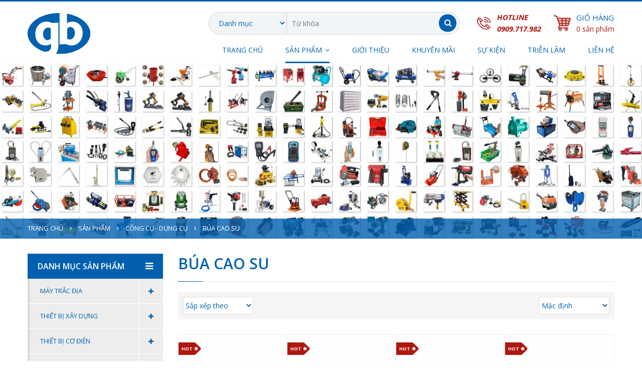

--- FILE ---
content_type: text/html; charset=UTF-8
request_url: https://giabao.net.vn/bua-cao-su.html
body_size: 25102
content:
<!DOCTYPE html PUBLIC "-//W3C//DTD XHTML 1.0 Transitional//EN" "http://www.w3.org/TR/xhtml1/DTD/xhtml1-transitional.dtd">
<html xmlns="http://www.w3.org/1999/xhtml" xmlns:fb="http://www.facebook.com/2008/fbml">
<head>
<meta http-equiv="Content-Type" content="text/html; charset=UTF-8"/>
<meta name="viewport" content="width=device-width, initial-scale=1, user-scalable=yes" />
<title>Bua Cao Su</title>
<meta name="keywords" CONTENT="Búa Cao Su"/>
<meta name="description" CONTENT="CÔNG TY TNHH MTV ĐẦU TƯ QUỐC TẾ GIA BẢO. Nothing's impossible...! Cung cấp cho khách hàng những sản phẩm và dịch vụ tốt đẹp nhất, nhanh chóng nhất và tiện ích nhất trong ngành Dân Dụng và Công Nghiệp Máy móc xây dựng"/>
<meta name="robots" content="index, follow"/>
<meta name="author" content="www.giabao.net.vn"/>
<meta name="google-site-verification" content="6kk0Df37Ty26FFfNW-yNC_L6xNYwlhUF6x5GJVylv4M" />
<link rel="SHORTCUT ICON" href="/vnt_upload/File/Image/2018-05-02_1.png" type="image/x-icon"/>
<link rel="icon" href="/vnt_upload/File/Image/2018-05-02_1.png" type="image/gif"/>
<link href="https://giabao.net.vn/js/bootstrap/css/bootstrap.min.css" rel="stylesheet" type="text/css"/>
<link href="https://giabao.net.vn/skins/default/fontawesome/css/font-awesome.min.css" rel="stylesheet" type="text/css"/>
<link href="https://giabao.net.vn/js/fancybox/jquery.fancybox.css" rel="stylesheet" type="text/css"/>
<link href="https://giabao.net.vn/js/slick/slick.css" rel="stylesheet" type="text/css"/>


<link href="https://giabao.net.vn/js/menumobile/menumobile.css" rel="stylesheet" type="text/css" />
<link rel="stylesheet" type="text/css" href="https://giabao.net.vn/js/fancybox/jquery.fancybox.css" media="screen"/>
<link href="https://giabao.net.vn/skins/default/style/lazyloading.css" rel="stylesheet" type="text/css" />

<link rel="stylesheet" href="https://giabao.net.vn/js/jquery_alerts/jquery.alerts.css"/>

<link href="https://giabao.net.vn/skins/default/style/screen.css" rel="stylesheet" type="text/css"/>

<script language="javascript"> 
    var ROOT = "https://giabao.net.vn/";        
    var ROOT_MOD = "https://giabao.net.vn/san-pham";        
    var DIR_IMAGE = "https://giabao.net.vn/skins/default/images";        
    var cmd= "vnTRUST";        
    var lang = "vn";        
    var mem_id = 0;        
    var js_lang = new Array();        
        js_lang['announce'] ="Thông báo";        
        js_lang['error'] = "Báo lỗi"; 
        js_lang['dat_hang_thanh_cong'] = "Đặt hàng thành công"; 
        
    var dat_hang_thanh_cong = "Đặt hàng thành công"; 

</script>

<script type="text/javascript" src="https://giabao.net.vn/js/jquery.min.js"></script>
<script type="text/javascript" src="https://giabao.net.vn/js/jquery-migrate.min.js"></script>
<script type="text/javascript" src="https://giabao.net.vn/js/bootstrap/js/bootstrap.min.js"></script>
<script type="text/javascript" src="https://giabao.net.vn/js/fancybox/jquery.fancybox.js"></script>
<script type="text/javascript" src="https://giabao.net.vn/js/slick/slick.min.js"></script>
<script type="text/javascript" src="https://giabao.net.vn/js/core.js"></script>
<script type="text/javascript" src="https://giabao.net.vn/js/javascript.js"></script>
<script type="text/javascript" src="https://giabao.net.vn/js/floater_xlib.js"></script>

<script type="text/javascript" src="https://giabao.net.vn/js/my_effect_scroll/my_effect_scroll.js"></script>
<script type="text/javascript" src="https://giabao.net.vn/js/fancybox/jquery.fancybox.js"></script>
<script type="text/javascript" src="https://giabao.net.vn/js/menumobile/menumobile.js"></script>

<script type="text/javascript" src="https://giabao.net.vn/js/jquery_plugins/jquery.validate.js"></script>
<script type="text/javascript" src="https://giabao.net.vn/js/jquery_alerts/jquery.alerts.js"></script>

<script type="text/javascript" src="https://giabao.net.vn/js/style.js"></script>

	<link rel="stylesheet" href="https://giabao.net.vn/modules/product/css/product.css" type="text/css" />
	<script type="text/javascript" src="https://giabao.net.vn/modules/product/js/product.js"></script>

<link href="https://giabao.net.vn/skins/default/style/frontend.css?vs=1.0.1" rel="stylesheet" type="text/css" />

</head>
<body>
    <div id="vnt-wrapper">
        <div id="vnt-container">
            <div id="vnt-header">
                    <div class="headerWrap">
                        <div class="header">
                            <div class="wrapper">
                                <div class="logo">
                                    <a onmousedown="return rwt(this,'advertise',1)" href='https://giabao.net.vn/' target='_self' title=''  ><img  src='https://giabao.net.vn/vnt_upload/weblink/logo.svg' width='185' alt=''  class='png' /></a>
                                </div>
                                <div class="header-tools">
                                    <div class="row1">
                                        <div class="searchTop hidden-sm hidden-xs">
                                            
<script language="javascript" >
	function check_search(f)
	{
		var key_default = "Từ khóa" ;
		var keyword = f.keyword.value;		
		var key_len = f.keyword.value.length;
		if( (keyword==key_default) || (keyword=='') )		{
			alert("Vui lòng nhập từ khóa");
			f.keyword.focus();
			return false;
		}
		if( key_len<2 ){
			alert("Từ khóa tới thiểu là 2 ký tự");
			f.keyword.focus();
			return false;
		} 
		return true;
	}	

</script>

<form id="formSearch" name="formSearch" method="post" action="https://giabao.net.vn/san-pham/search.html" onSubmit="return check_search(this);" class="box_search">
  <select  name="cat_id_search" id="cat_id_search" ><option value="0">Danh mục</option><option  value='1'>Máy Trắc Địa</option><option  value='2'>Thiết Bị Xây Dựng</option><option  value='3'>Thiết Bị Cơ Điện</option><option  value='4'>Thiết Bị Công Nghiệp</option><option  value='5'>Thiết Bị Đo-Phòng Lab</option><option  value='6'>Dụng cụ cầm tay</option><option  value='7'>Máy móc thiết bị văn phòng</option><option  value='227'>Công Cụ - Dụng Cụ</option><option  value='235'>Dụng Cụ Khí Nén</option><option  value='351'>MÁY MÓC CHẾ BIẾN GỖ</option><option  value='364'>Đèn Led Chiếu Sáng</option><option  value='374'>Máy Móc Nông Nghiệp</option><option  value='377'>Vật Tư Tiêu Hao</option><option  value='480'>Đồ Nội Thất</option><option  value='512'>MÁY BƠM MỠ</option><option  value='514'>Máy bơm đẩy cao</option><option  value='515'>Máy bơm tăng áp</option><option  value='516'>Máy bơm tăng áp điện tử</option><option  value='517'>MÁY BƠM CHẠY DẦU DIESEL</option><option  value='518'>Máy nóng lạnh</option><option  value='519'>Hệ thống lọc nước</option><option  value='520'>Thiết bị lọc nước</option><option  value='521'>Máy thông cống</option><option  value='522'>Máy Nén Khí Trực Tiếp Không Dầu</option><option  value='523'>Máy Nén Khí Trực Tiếp </option><option  value='524'>Đai Cọc Cắt Bê Tông</option><option  value='525'>MÁY RUNG LÁT GẠCH</option><option  value='526'>BẤM ỐNG THUỶ LỰC</option><option  value='527'>HÀNG RÀO NHỰA</option><option  value='528'>ĐO ĐỘ DÀY LỚP PHỦ</option><option  value='529'>Rùa Cắt Gió Đá</option><option  value='530'>Máy Vắt Ly Tâm</option><option  value='534'>Xe Nâng Pin</option><option  value='535'>Súng Phun Gai</option><option  value='536'>Máy Hàn-In Date</option><option  value='538'>Tấm Chuẩn</option><option  value='539'>THƯỚC THÉP BỌC NHỰA</option><option  value='540'>THƯỚC DÂY SỢI THỦY TINH</option><option  value='541'>THƯỚC ĐO ĐỘ SÂU GIẾNG KHOAN</option><option  value='542'>THƯỚC ĐO ĐỘ SÂU MỰC NƯỚC</option></select>
  <input name="keyword" id="keyword" type="text" class="text_search" value="" placeholder="Từ khóa">
  <button id="btn-search" name="btn-search" type="submit" value="Tìm"><i class="fa fa-search"></i></button>
  <input name="do_search" value="1" type="hidden">
</form>


                                            
                                        </div>
                                        <div class="hotlineTop hidden-sm hidden-xs">
                                            <p>HOTLINE</p>
                                            <p>0909.717.982</p>
                                        </div>
                                        <div class="cartTop">
                                            <a href="https://giabao.net.vn/san-pham/cart.html">
                                                <span class="txt">GIỎ HÀNG</span>
                                                <span class="sl">0 sản phẩm</span>
                                            </a>
                                        </div>
                                        <div class="menu_mobile hidden-lg hidden-md">
                                            <div class="icon_menu">Menu</div>
                                        </div>
                                    </div>
                                    <div class="menuTop hidden-sm hidden-xs">
                                        <ul><li   ><a href="https://giabao.net.vn/trang-chu.html" target="_self"   >Trang chủ</a></li><li  class='current'  ><a href="https://giabao.net.vn/san-pham.html" target="_self"   class='current' >SẢN PHẨM</a><ul><li><a href="https://giabao.net.vn/thiet-bi-co-dien.html" target="_self"   >Thiết Bị Cơ Điện</a></li><li><a href="https://giabao.net.vn/thiet-bi-cong-nghiep.html" target="_self"   >Thiết bị công nghiệp</a></li><li><a href="https://giabao.net.vn/cong-cu-dung-cu.html" target="_self"   >Công Cụ - Dụng Cụ</a></li><li><a href="https://giabao.net.vn/may-trac-dia.html" target="_self"   >Máy Trắc Địa</a></li><li><a href="https://giabao.net.vn/thiet-bi-xay-dung.html" target="_self"   >Thiết Bị Xây Dựng</a></li><li><a href="https://giabao.net.vn/thiet-bi-do.html" target="_self"   >Thiết Bị Đo-Phòng Lab</a></li><li><a href="https://giabao.net.vn/dung-cu-cam-tay.html" target="_self"   >Dụng Cụ Cầm Tay</a></li><li><a href="https://giabao.net.vn/may-moc-thiet-bi-van-phong.html" target="_self"   >Máy Móc Thiết Bị Văn Phòng</a></li><li><a href="https://giabao.net.vn/dung-cu-khi-nen.html" target="_self"   >Dụng Cụ Khí Nén</a></li><li><a href="https://giabao.net.vn/may-moc-che-bien-g-.html" target="_self"   >Máy Móc Chế Biến Gỗ</a></li><li><a href="https://giabao.net.vn/den-led-chieu-sang.html" target="_self"   >Đèn Led Chiếu Sáng</a></li><li><a href="https://giabao.net.vn/may-moc-nong-nghiep.html" target="_self"   >Máy Móc Nông Nghiệp</a></li><li><a href="https://giabao.net.vn/vat-tu-tieu-hao.html" target="_self"   >Vật Tư Tiêu Hao</a></li></ul></li><li   ><a href="https://giabao.net.vn/gioi-thieu.html" target="_self"   >Giới thiệu</a></li><li   ><a href="https://giabao.net.vn/tin-khuyen-mai.html" target="_self"   >Khuyến Mãi</a></li><li   ><a href="https://giabao.net.vn/tin-su-kien.html" target="_self"   >SỰ KIỆN</a></li><li   ><a href="https://giabao.net.vn/tin-trien-lam.html" target="_self"   >TRIỄN LÃM</a></li><li   ><a href="https://giabao.net.vn/lien-he.html" target="_self"   >Liên hệ</a></li></ul>
                                    </div>
                                </div>
                            </div>
                        </div>
                    </div>
                    <div class="searchMobile hidden-lg hidden-md">
                        <div class="wrapper">
                            <div class="searchTop">
                                
<script language="javascript" >
  function check_search_1(f)
  {
    var key_default = "Từ khóa" ;
    var keyword = f.keyword.value;    
    var key_len = f.keyword.value.length;
    if( (keyword==key_default) || (keyword=='') )   {
      alert("Vui lòng nhập từ khóa");
      f.keyword.focus();
      return false;
    }
    if( key_len<2 ){
      alert("Từ khóa tới thiểu là 2 ký tự");
      f.keyword.focus();
      return false;
    } 
    return true;
  } 

</script>

<form id="formSearch" name="formSearch" method="post" action="https://giabao.net.vn/san-pham/search.html" onSubmit="return check_search_1(this);" >
  <input name="keyword" id="keyword" type="text" class="text_search" value="" placeholder="Từ khóa">
  <button id="btn-search" name="btn-search" type="submit" value="Tìm"><i class="fa fa-search"></i></button>
  <input name="do_search" value="1" type="hidden">
</form>


                            </div>
                        </div>
                    </div>
            </div>

            <div id="vnt-content">
                 
<div class="vnt-main-top hidden-sm hidden-xs">
                    <div id="vnt-slide" class="slick-init">
                        <div class="item">
                        <a href="http://" target="_blank" >
                          <img src="https://giabao.net.vn/vnt_upload/weblink/nen_GB.jpg" alt="" />
                        </a>
                      </div>
                    </div>
                    <div id="vnt-navation" class="breadcrumb hidden-sm hidden-xs" itemscope="" itemtype="http://data-vocabulary.org/Breadcrumb">
                        <div class="wrapper">
                            <div class="navation">
                                <ul>
                                    <li><a itemprop="url" href='https://giabao.net.vn/' >Trang chủ</a></li><li><a itemprop="url" href='https://giabao.net.vn/san-pham.html'>Sản phẩm</a></li><li><a itemprop="url" href="https://giabao.net.vn/cong-cu-dung-cu.html">Công Cụ - Dụng Cụ</a></li><li>Búa Cao Su</li>
                                </ul>
                                <div class="clear"></div>
                            </div>
                        </div>
                    </div>
</div>

<div class="wrapper hidden-lg hidden-md">
                    <div class="select-j">
                        <div class="title">Sản phẩm</div>
                        <div class="content">
                            <ul><li  ><a href="https://giabao.net.vn/may-trac-dia.html">Máy Trắc Địa</a><ul ><li ><a href="https://giabao.net.vn/laser-xoay.html">Laser Xoay</a></li><li ><a href="https://giabao.net.vn/quet-tia-laser.html">Quét Tia Laser</a></li><li ><a href="https://giabao.net.vn/laser-do-xa.html">Laser Đo Xa</a></li><li ><a href="https://giabao.net.vn/laser-thong-tang.html">Laser Thông Tầng</a></li><li ><a href="https://giabao.net.vn/do-am-tuong.html">Dò Âm Tường</a></li><li ><a href="https://giabao.net.vn/kiem-bop.html">Kiểm Bọp</a></li><li ><a href="https://giabao.net.vn/xe-do-duong.html">Xe Đo Đường</a></li><li ><a href="https://giabao.net.vn/may-toan-dac.html">Máy Toàn Đạc</a></li><li ><a href="https://giabao.net.vn/may-kinh-vi.html">Máy Kinh Vĩ</a></li><li ><a href="https://giabao.net.vn/may-thuy-binh.html">Máy Thủy Bình</a></li><li ><a href="https://giabao.net.vn/may-dinh-vi-gps.html">Máy Định Vị GPS</a></li></ul></li><li  ><a href="https://giabao.net.vn/thiet-bi-xay-dung.html">Thiết Bị Xây Dựng</a><ul ><li ><a href="https://giabao.net.vn/bo-dam.html">Bộ Đàm</a></li><li ><a href="https://giabao.net.vn/may-phat-dien.html">Máy Phát Điện</a></li><li ><a href="https://giabao.net.vn/may-bao-tuong.html">Máy Bào Tường</a></li><li ><a href="https://giabao.net.vn/sung-ban-silicon.html">Súng Bắn Silicon</a></li><li ><a href="https://giabao.net.vn/ban-cat-gach.html">Bàn Cắt Gạch</a></li><li ><a href="https://giabao.net.vn/may-cat-betong.html">Máy Cắt Bêtông</a></li><li ><a href="https://giabao.net.vn/luoi-cat-betong.html">Lưỡi Cắt Bêtông</a></li><li ><a href="https://giabao.net.vn/may-cat-sat.html">Máy Cắt Sắt</a></li><li ><a href="https://giabao.net.vn/may-uon-sat.html">Máy Uốn Sắt</a></li><li ><a href="https://giabao.net.vn/may-dam-coc.html">Máy Đầm Cóc</a></li><li ><a href="https://giabao.net.vn/may-dam-ban.html">Máy Đầm Bàn</a></li><li ><a href="https://giabao.net.vn/may-buoc-kem.html">Máy Buộc Kẽm</a></li><li ><a href="https://giabao.net.vn/may-dam-thuoc.html">Máy Đầm Thước</a></li><li ><a href="https://giabao.net.vn/may-xoa-nen.html">Máy Xoa Nền</a></li><li ><a href="https://giabao.net.vn/may-tao-nham.html">Máy Tạo Nhám</a></li><li ><a href="https://giabao.net.vn/may-bam-nen.html">Máy Băm Nền</a></li><li ><a href="https://giabao.net.vn/may-mai-san-betong.html">Máy Mài Sàn Bêtông</a></li><li ><a href="https://giabao.net.vn/toi-day-thung.html">Tời Dây Thừng</a></li><li ><a href="https://giabao.net.vn/may-phun-son.html">Máy Phun Sơn</a></li><li ><a href="https://giabao.net.vn/may-khoan-rut-loi.html">Máy Khoan Rút Lõi</a></li><li ><a href="https://giabao.net.vn/be-sat-my-thuat.html">Bẻ Sắt Mỹ Thuật</a></li><li ><a href="https://giabao.net.vn/may-dam-dui.html">Máy Đầm Dùi</a></li><li ><a href="https://giabao.net.vn/may-bom.html">Máy Bơm</a></li><li ><a href="https://giabao.net.vn/thuoc-gat-mat-betong.html">Thước Gạt Mặt Bêtông</a></li><li ><a href="https://giabao.net.vn/cat-coc-be-tong.html">Cắt Cọc Bê Tông</a></li><li ><a href="https://giabao.net.vn/may-cat-ranh-tuong.html">Máy Cắt Rãnh Tường</a></li><li ><a href="https://giabao.net.vn/dam-dui-bien-tan.html">Đầm Dùi Biến Tần</a></li><li ><a href="https://giabao.net.vn/sung-phun-vua.html">Súng Phun Vữa</a></li><li ><a href="https://giabao.net.vn/may-tien-ren-xay-dung.html">Máy Tiện Ren Xây Dựng</a></li><li ><a href="https://giabao.net.vn/may-phat-dien-1535458184.html">Máy Phát Điện</a></li><li ><a href="https://giabao.net.vn/may-bom-keo.html">MÁY BƠM KEO</a></li><li ><a href="https://giabao.net.vn/may-xit-rua.html">Máy Xịt Rửa</a></li><li ><a href="https://giabao.net.vn/kep-da-kinh.html">Kẹp Đá - Kính</a></li><li ><a href="https://giabao.net.vn/hit-da-kinh.html">Hít Đá - Kính</a></li><li ><a href="https://giabao.net.vn/ban-ty-tran.html">Bắn Ty Trần</a></li><li ><a href="https://giabao.net.vn/may-tron-be-tong.html">Máy Trộn Bê Tông</a></li><li ><a href="https://giabao.net.vn/thiet-bi-bao-ho-an-toan.html">Thiết Bị Bảo Hộ An Toàn</a></li><li ><a href="https://giabao.net.vn/may-phun-bot-ba.html">Máy Phun Bột Bả</a></li><li ><a href="https://giabao.net.vn/xe-lu.html">Xe Lu</a></li><li ><a href="https://giabao.net.vn/may-cat-ong.html">MÁY CẮT ỐNG</a></li></ul></li><li  ><a href="https://giabao.net.vn/thiet-bi-co-dien.html">Thiết Bị Cơ Điện</a><ul ><li ><a href="https://giabao.net.vn/ren-rang-ong.html">Ren Răng Ống</a></li><li ><a href="https://giabao.net.vn/may-uon-ong.html">Máy Uốn Ống</a></li><li ><a href="https://giabao.net.vn/cat-ranh-ong.html">Cắt Rãnh Ống</a></li><li ><a href="https://giabao.net.vn/may-cua-ong.html">Máy Cưa Ống</a></li><li ><a href="https://giabao.net.vn/nong-ong-dong.html">Nông Ống Đồng</a></li><li ><a href="https://giabao.net.vn/bom-thu-ap.html">Bơm Thử Áp</a></li><li ><a href="https://giabao.net.vn/cat-cap.html">Cắt - Uốn Cáp</a></li><li ><a href="https://giabao.net.vn/kim-bam-cos.html">Kìm Bấm Cos</a></li><li ><a href="https://giabao.net.vn/may-han-ong-nhua.html">Máy Hàn Ống Nhựa</a></li><li ><a href="https://giabao.net.vn/la-ong.html">Lã Ống</a></li><li ><a href="https://giabao.net.vn/dot-chan-cat-thuy-luc.html">Đột Chấn Cắt Thủy Lực</a></li><li ><a href="https://giabao.net.vn/cat-dai-oc.html">Cắt Đai Ốc</a></li><li ><a href="https://giabao.net.vn/tach-mat-bich-thuy-luc.html">Tách Mặt Bích Thủy Lực</a></li><li ><a href="https://giabao.net.vn/bop-top-dau-ong.html">Bóp Tóp Đầu Ống</a></li><li ><a href="https://giabao.net.vn/may-mai-ong.html">Máy Mài Ống</a></li><li ><a href="https://giabao.net.vn/can-chinh-mat-bich.html">Cân Chỉnh Mặt Bích</a></li><li ><a href="https://giabao.net.vn/tach-mat-bich-co-khi.html">Tách Mặt Bích Cơ Khí</a></li><li ><a href="https://giabao.net.vn/may-khoan-ong.html">Máy Khoan Ống</a></li><li ><a href="https://giabao.net.vn/bom-thuy-luc.html">BƠM THỦY LỰC</a></li><li ><a href="https://giabao.net.vn/may-phun-hat-giong.html">máy phun hạt giống</a></li></ul></li><li  ><a href="https://giabao.net.vn/thiet-bi-cong-nghiep.html">Thiết Bị Công Nghiệp</a><ul ><li ><a href="https://giabao.net.vn/may-khoan-tu.html">Máy Khoan Từ</a></li><li ><a href="https://giabao.net.vn/may-hut-bui-1523458750.html">Máy Hút Bụi</a></li><li ><a href="https://giabao.net.vn/may-cha-san.html">Máy Chà Sàn</a></li><li ><a href="https://giabao.net.vn/pa-lang-cap-dien.html">Pa Lăng Cáp Điện</a></li><li ><a href="https://giabao.net.vn/pa-lang-xich-dien.html">Pa Lăng Xích Điện</a></li><li ><a href="https://giabao.net.vn/pa-lang-xich-tay.html">Pa Lăng Xich Tay</a></li><li ><a href="https://giabao.net.vn/pa-lang-lac-tay.html">Pa Lăng Lắc Tay</a></li><li ><a href="https://giabao.net.vn/toi-quay-tay.html">Tời Quay Tay</a></li><li ><a href="https://giabao.net.vn/toi-mat-dat.html">Tời Mặt Đất</a></li><li ><a href="https://giabao.net.vn/toi-treo.html">Tời Treo</a></li><li ><a href="https://giabao.net.vn/doi-thuy-luc.html">Đội Thủy Lực</a></li><li ><a href="https://giabao.net.vn/doi-thuy-luc-mini.html">Đội Thủy Lực Mini</a></li><li ><a href="https://giabao.net.vn/doi-ca-sau.html">Đội Cá Sấu</a></li><li ><a href="https://giabao.net.vn/doi-canh.html">Đội Cạnh</a></li><li ><a href="https://giabao.net.vn/doi-nhong.html">Đội Nhông</a></li><li ><a href="https://giabao.net.vn/doi-rang.html">Đội Răng</a></li><li ><a href="https://giabao.net.vn/xe-nang-tay.html">Xe Nâng Tay</a></li><li ><a href="https://giabao.net.vn/xe-nang-dien.html">Xe Nâng Điện</a></li><li ><a href="https://giabao.net.vn/xe-nang-thung-phuy.html">Xe Nâng Thùng Phuy</a></li><li ><a href="https://giabao.net.vn/ban-nang.html">Bàn Nâng</a></li><li ><a href="https://giabao.net.vn/may-han-co.html">Máy Hàn Cơ</a></li><li ><a href="https://giabao.net.vn/may-han-inverter.html">Máy Hàn Inverter</a></li><li ><a href="https://giabao.net.vn/may-han-mig-co2-.html">Máy Hàn Mig (Co2)</a></li><li ><a href="https://giabao.net.vn/may-han-tig.html">Máy Hàn Tig</a></li><li ><a href="https://giabao.net.vn/may-han-bam.html">Máy Hàn Bấm</a></li><li ><a href="https://giabao.net.vn/may-cat-plasma.html">Máy Cắt Plasma</a></li><li ><a href="https://giabao.net.vn/con-rua.html">Con Rùa</a></li><li ><a href="https://giabao.net.vn/nam-cham-cau.html">Nam Châm Cẩu</a></li><li ><a href="https://giabao.net.vn/may-khoan-ban.html">Máy Khoan Bàn</a></li><li ><a href="https://giabao.net.vn/may-khoan-taro.html">Máy Khoan - Taro</a></li><li ><a href="https://giabao.net.vn/may-khoan-phay.html">Máy Khoan - Phay</a></li><li ><a href="https://giabao.net.vn/may-phay-1523459878.html">Máy Phay</a></li><li ><a href="https://giabao.net.vn/may-tien.html">Máy Tiện</a></li><li ><a href="https://giabao.net.vn/bom-banh-rang.html">Bơm Bánh Răng</a></li><li ><a href="https://giabao.net.vn/bom-chim-mini.html">Bơm Chìm Mini</a></li><li ><a href="https://giabao.net.vn/bom-chim-nuoc-thai.html">Bơm Chìm Nước Thải</a></li><li ><a href="https://giabao.net.vn/bom-chim-hut-bun.html">Bơm Chìm Hút Bùn</a></li><li ><a href="https://giabao.net.vn/bom-phun-tang-ap.html">Bơm Phun Tăng Áp</a></li><li ><a href="https://giabao.net.vn/bom-phun.html">Bơm Phun</a></li><li ><a href="https://giabao.net.vn/bom-tu-hut.html">Bơm Tự Hút</a></li><li ><a href="https://giabao.net.vn/bom-tubin.html">Bơm Tubin</a></li><li ><a href="https://giabao.net.vn/bom-ly-tam.html">Bơm Ly Tâm</a></li><li ><a href="https://giabao.net.vn/bom-dong-ruong.html">Bơm Đồng Ruộng</a></li><li ><a href="https://giabao.net.vn/bom-tang-ap-dien-tu.html">Bơm Tăng Áp Điện Tử</a></li><li ><a href="https://giabao.net.vn/buly-tro-bom.html">Buly Trợ Bơm</a></li><li ><a href="https://giabao.net.vn/bom-hoa-tien.html">Bơm Hỏa Tiễn</a></li><li ><a href="https://giabao.net.vn/bom-truc-dung.html">Bơm Trục Đứng</a></li><li ><a href="https://giabao.net.vn/bom-luu-luong.html">Bơm Lưu Lượng</a></li><li ><a href="https://giabao.net.vn/bom-ho-boi.html">Bơm Hồ Bơi</a></li><li ><a href="https://giabao.net.vn/may-thoi-khi.html">Máy Thổi Khí</a></li><li ><a href="https://giabao.net.vn/bom-truc-ngang.html">Bơm Trục Ngang</a></li><li ><a href="https://giabao.net.vn/bom-dien-roi-truc.html">Bơm Điện Rời Trục</a></li><li ><a href="https://giabao.net.vn/cao-thuy-luc.html">Cảo Thủy Lực</a></li><li ><a href="https://giabao.net.vn/thang-nhom.html">Thang Nhôm</a></li><li ><a href="https://giabao.net.vn/day-thoat-hiem-nikawa-.html">Dây Thoát Hiểm (NIKAWA)</a></li><li ><a href="https://giabao.net.vn/bom-tuan-hoan.html">Bơm Tuần Hoàn</a></li><li ><a href="https://giabao.net.vn/bom-hoa-chat.html">Bơm Hóa Chất</a></li><li ><a href="https://giabao.net.vn/bom-tu-dong.html">Bơm Tự Động</a></li><li ><a href="https://giabao.net.vn/may-lam-sach.html">Máy Làm Sạch</a></li><li ><a href="https://giabao.net.vn/may-bom-dau-nhot.html">Máy Bơm Dầu, Nhớt</a></li><li ><a href="https://giabao.net.vn/dong-ho-do.html">Đồng Hồ Đo</a></li><li ><a href="https://giabao.net.vn/motor-dien.html">Motor Điện</a></li><li ><a href="https://giabao.net.vn/may-lam-mat.html">Máy Làm Mát</a></li><li ><a href="https://giabao.net.vn/bom-dinh-luong.html">Bơm Định Lượng</a></li><li ><a href="https://giabao.net.vn/xe-day-hang.html">Xe Đẩy Hàng</a></li><li ><a href="https://giabao.net.vn/con-rua-palang.html">Con Rùa Palang</a></li><li ><a href="https://giabao.net.vn/may-thong-cong.html">Máy Thông Cống</a></li><li ><a href="https://giabao.net.vn/cam-bien-luc-momen.html">Cảm Biến Lực Momen</a></li><li ><a href="https://giabao.net.vn/may-gia-nhiet.html">Máy Gia Nhiệt</a></li><li ><a href="https://giabao.net.vn/dong-co-xang-1568861291.html">Động Cơ Xăng</a></li><li ><a href="https://giabao.net.vn/dong-co-dau.html">Động cơ Dầu</a></li><li ><a href="https://giabao.net.vn/dong-co-dau-1568862259.html">Động Cơ Dầu</a></li><li ><a href="https://giabao.net.vn/bom-chan-khong.html">BƠM CHÂN KHÔNG</a></li></ul></li><li  ><a href="https://giabao.net.vn/thiet-bi-do.html">Thiết Bị Đo-Phòng Lab</a><ul ><li ><a href="https://giabao.net.vn/do-nhiet-do.html">Đo Nhiệt Độ</a></li><li ><a href="https://giabao.net.vn/do-do-am.html">Đo Độ Ẩm</a></li><li ><a href="https://giabao.net.vn/do-khi-doc.html">Đo Khí độc</a></li><li ><a href="https://giabao.net.vn/do-chenh-ap-suat.html">Đo Chênh Áp Suất</a></li><li ><a href="https://giabao.net.vn/do-tieng-on.html">Đo Tiếng Ồn</a></li><li ><a href="https://giabao.net.vn/do-do-rung.html">Đo Độ Rung</a></li><li ><a href="https://giabao.net.vn/do-anh-sang.html">Đo Ánh Sáng</a></li><li ><a href="https://giabao.net.vn/do-gio.html">Đo Gió</a></li><li ><a href="https://giabao.net.vn/camera-noi-soi.html">Camera Nội Soi</a></li><li ><a href="https://giabao.net.vn/do-toc-do-vong-quay.html">Đo Tốc Độ Vòng Quay</a></li><li ><a href="https://giabao.net.vn/sieu-am-chieu-day-lop-phu.html">Siêu Âm Chiều Dày Lớp Phủ</a></li><li ><a href="https://giabao.net.vn/sieu-am-chieu-day-vat-lieu.html">Siêu Âm Chiều Dày Vật Liệu</a></li><li ><a href="https://giabao.net.vn/do-nong-do-oxy.html">Đo Nồng Độ Oxy</a></li><li ><a href="https://giabao.net.vn/do-nong-do-ph.html">Đo Nồng Độ PH</a></li><li ><a href="https://giabao.net.vn/do-nong-do-man.html">Đo Nồng Độ Mặn</a></li><li ><a href="https://giabao.net.vn/do-do-cung.html">Đo Độ Cứng</a></li><li ><a href="https://giabao.net.vn/do-khuyet-tat.html">Dò Khuyết Tật</a></li><li ><a href="https://giabao.net.vn/do-be-tong.html">Đo Bê Tông</a></li><li ><a href="https://giabao.net.vn/do-luc-nho-bulong.html">Đo Lực Nhổ Bulong</a></li><li ><a href="https://giabao.net.vn/can-dien-tu.html">Cân Điện Tử</a></li><li ><a href="https://giabao.net.vn/do-ap-suat-nuoc.html">Đo Áp Suất Nước</a></li><li ><a href="https://giabao.net.vn/do-moi-han.html">Đo Mối Hàn</a></li><li ><a href="https://giabao.net.vn/do-khe-ho.html">Đo Khe Hở</a></li><li ><a href="https://giabao.net.vn/lech-mep-ong.html">Lệch Mếp Ống</a></li><li ><a href="https://giabao.net.vn/dong-ho-vom.html">Đồng Hồ VOM</a></li><li ><a href="https://giabao.net.vn/ampe-kim.html">Ampe Kìm</a></li><li ><a href="https://giabao.net.vn/do-dong-ro.html">Đo Dòng Rò</a></li><li ><a href="https://giabao.net.vn/do-dien-tro-cach-dien.html">Đo Điện Trở cách Điện</a></li><li ><a href="https://giabao.net.vn/do-dien-tro-dat.html">Đo Điện Trở Đất</a></li><li ><a href="https://giabao.net.vn/do-dien-tro-xuat.html">Đo Điện Trở Xuất</a></li><li ><a href="https://giabao.net.vn/do-dien-da-nang.html">Đo Điện Đa Năng</a></li><li ><a href="https://giabao.net.vn/do-cong-suat-da-nang.html">Đo Công Suất Đa Năng</a></li><li ><a href="https://giabao.net.vn/do-chi-thi-pha.html">Đo Chỉ Thị Pha</a></li><li ><a href="https://giabao.net.vn/thuoc-cap-du-xich.html">Thước Cặp Du Xích</a></li><li ><a href="https://giabao.net.vn/thuoc-cap-dien-tu.html">Thước Cặp Điện Tử</a></li><li ><a href="https://giabao.net.vn/thuoc-cap-do-sau-du-xich.html">Thước Cập Đo Sâu Du Xích</a></li><li ><a href="https://giabao.net.vn/thuoc-cap-do-sau-dien-tu.html">Thước Cập Đo Sâu Điện Tử</a></li><li ><a href="https://giabao.net.vn/duong-do-be-day.html">Dưỡng Đo Bề Dày</a></li><li ><a href="https://giabao.net.vn/duong-do-ban-kinh.html">Dưỡng Đo Bán Kính</a></li><li ><a href="https://giabao.net.vn/duong-do-ren.html">Dưỡng Đo Ren</a></li><li ><a href="https://giabao.net.vn/thuoc-do-goc.html">Thước Đo Góc</a></li><li ><a href="https://giabao.net.vn/panme-do-ngoai.html">Panme Đo Ngoài</a></li><li ><a href="https://giabao.net.vn/panme-do-trong.html">Panme Đo Trong</a></li><li ><a href="https://giabao.net.vn/panme-do-lo.html">Panme Đo Lỗ</a></li><li ><a href="https://giabao.net.vn/de-ga-panme.html">Đế Gá Panme</a></li><li ><a href="https://giabao.net.vn/thuoc-do-lo-dong-ho.html">Thước đo Lỗ Đồng Hồ</a></li><li ><a href="https://giabao.net.vn/dong-ho-so.html">Đồng Hồ So</a></li><li ><a href="https://giabao.net.vn/thuoc-do-cao.html">Thước Đo Cao</a></li><li ><a href="https://giabao.net.vn/dong-ho-do-do-day.html">Đồng Hồ Đo Độ Dày</a></li><li ><a href="https://giabao.net.vn/do-da-nang.html">Đo Đa Năng</a></li><li ><a href="https://giabao.net.vn/do-do-bam-dinh.html">Đo Độ Bám Dính</a></li><li ><a href="https://giabao.net.vn/kiem-tra-bot-tu-gong-tu-.html">Kiểm Tra Bột Từ (Gông Từ)</a></li><li ><a href="https://giabao.net.vn/do-mat-do.html">Đo Mật Độ</a></li><li ><a href="https://giabao.net.vn/do-diem-suong.html">Đo Điểm Sương</a></li><li ><a href="https://giabao.net.vn/do-do-nham-be-mat.html">Đo Độ Nhám Bề Mặt</a></li><li ><a href="https://giabao.net.vn/may-do-do-cung-lop-phu.html">Máy Đo Độ Cứng Lớp Phủ</a></li><li ><a href="https://giabao.net.vn/do-do-day-be-tong.html">Đo Độ Dày Bê Tông</a></li><li ><a href="https://giabao.net.vn/phan-tich-ket-cau-thep.html">Phân Tích Kết Cấu Thép</a></li><li ><a href="https://giabao.net.vn/do-tu-tinh.html">Đo Từ Tính</a></li><li ><a href="https://giabao.net.vn/kiem-tra-an-toan-thiet-bi.html">Kiểm Tra An Toàn Thiết Bị</a></li><li ><a href="https://giabao.net.vn/but-dien.html">Bút Điện</a></li><li ><a href="https://giabao.net.vn/do-bien-dang.html">Đo Biên Dạng</a></li><li ><a href="https://giabao.net.vn/do-do-bong.html">Đo Độ Bóng</a></li><li ><a href="https://giabao.net.vn/do-an-mon.html">Đo Ăn Mòn</a></li><li ><a href="https://giabao.net.vn/do-bui.html">Đo Bụi</a></li><li ><a href="https://giabao.net.vn/do-phong-xa.html">Đo Phóng Xạ</a></li><li ><a href="https://giabao.net.vn/may-hieu-chuan.html">Máy Hiệu Chuẩn</a></li><li ><a href="https://giabao.net.vn/do-sau.html">Đo Sâu</a></li><li ><a href="https://giabao.net.vn/do-buc-xa-nhiet.html">Đo Bức Xạ Nhiệt</a></li><li ><a href="https://giabao.net.vn/do-tu-truong.html">Đo từ trường</a></li><li ><a href="https://giabao.net.vn/may-thu-do-on-dinh.html">Máy Thử Độ Ổn Định</a></li><li ><a href="https://giabao.net.vn/kiem-tra-banh-xe.html">Kiểm tra Bánh Xe</a></li><li ><a href="https://giabao.net.vn/may-thi-nghiem-xay-dung.html">Máy Thí Nghiệm Xây Dựng</a></li><li ><a href="https://giabao.net.vn/do-do-muoi-be-mat-son.html">Đo Độ Muối Bề Mặt Sơn</a></li><li ><a href="https://giabao.net.vn/kiem-tra-ac-quy.html">Kiểm Tra Ắc Quy</a></li><li ><a href="https://giabao.net.vn/may-do-do-ngot.html">Máy đo độ ngọt</a></li><li ><a href="https://giabao.net.vn/thiet-bi-do-luc.html">Thiết bị đo lực</a></li><li ><a href="https://giabao.net.vn/do-dien-tu-truong.html">Đo điện từ trường</a></li><li ><a href="https://giabao.net.vn/bo-dieu-khien-nguon.html">Bộ điều khiển nguồn</a></li><li ><a href="https://giabao.net.vn/dong-ho-bam-gio.html">Đồng hồ bấm giờ</a></li><li ><a href="https://giabao.net.vn/may-do-vi-khi-hau.html">Máy đo vi khí hậu</a></li><li ><a href="https://giabao.net.vn/may-do-da-chi-tieu.html">Máy đo đa chỉ tiêu</a></li><li ><a href="https://giabao.net.vn/may-do-da-chi-tieu-1542940623.html">Máy Đo Đa Chỉ Tiêu</a></li><li ><a href="https://giabao.net.vn/thiet-bi-do-cao-ap.html">Thiết Bị Đo Cao Áp</a></li><li ><a href="https://giabao.net.vn/kiem-tra-cap-mang.html">Kiểm Tra Cáp Mạng</a></li><li ><a href="https://giabao.net.vn/thiet-bi-do-moi-truong.html">Thiết Bị Đo Môi Trường</a></li><li ><a href="https://giabao.net.vn/do-dien-tu-truong-1543325831.html">Đo điện từ trường</a></li><li ><a href="https://giabao.net.vn/dau-do-nhiet-do-tiep-xuc.html">Đầu đo nhiệt độ tiếp xúc</a></li><li ><a href="https://giabao.net.vn/thuoc-cap-dong-ho.html">Thước Cặp Đồng Hồ</a></li><li ><a href="https://giabao.net.vn/do-do-brix.html">Đo Độ Brix</a></li><li ><a href="https://giabao.net.vn/co-le-do-luc.html">Cần, Cờ Lê Đo Lực</a></li><li ><a href="https://giabao.net.vn/can-dien-tu-1551800923.html">CÂN ĐIỆN TỬ</a></li><li ><a href="https://giabao.net.vn/thuoc-la.html">Thước Lá</a></li><li ><a href="https://giabao.net.vn/dong-ho-do-ranh.html">ĐỒNG HỒ ĐO RÃNH</a></li><li ><a href="https://giabao.net.vn/kinh-hien-vi.html">Kính Hiển Vi</a></li><li ><a href="https://giabao.net.vn/thiet-bi-ghi-nhin.html">Thiết Bị Ghi-Nhìn</a></li><li ><a href="https://giabao.net.vn/do-luu-luong.html">Đo Lưu Lượng</a></li></ul></li><li  ><a href="https://giabao.net.vn/dung-cu-cam-tay.html">Dụng cụ cầm tay</a><ul ><li ><a href="https://giabao.net.vn/may-mai-goc-dung-pin.html">Máy Mài Pin</a></li><li ><a href="https://giabao.net.vn/may-cua-kiem-dung-pin.html">Máy Cưa Kiếm Pin</a></li><li ><a href="https://giabao.net.vn/may-khoan-da-nang-pin.html">Máy Khoan Đa Năng Pin</a></li><li ><a href="https://giabao.net.vn/may-cua-dia-pin.html">Máy Cưa Đĩa Pin</a></li><li ><a href="https://giabao.net.vn/may-thoi-pin.html">Máy Thổi Pin</a></li><li ><a href="https://giabao.net.vn/may-hut-bui-deo-vai-pin.html">Máy Hút Bụi Đeo Vai Pin</a></li><li ><a href="https://giabao.net.vn/may-hut-bui-pin.html">Máy Hút Bụi Pin</a></li><li ><a href="https://giabao.net.vn/may-siet-bu-long-pin.html">Máy Siết Bu Lông Pin</a></li><li ><a href="https://giabao.net.vn/may-tia-canh-pin.html">Máy Tỉa Cành Pin</a></li><li ><a href="https://giabao.net.vn/may-cat-co-pin.html">Máy Cắt Cỏ Pin</a></li><li ><a href="https://giabao.net.vn/may-cua-xich-pin.html">Máy Cưa Xích Pin</a></li><li ><a href="https://giabao.net.vn/may-khoan-goc-pin.html">Máy Khoan Góc Pin</a></li><li ><a href="https://giabao.net.vn/may-cat-kim-loai-pin.html">Máy Cắt Kim Loại Pin</a></li><li ><a href="https://giabao.net.vn/may-ban-dinh-pin.html">Máy Bắn Đinh Pin</a></li><li ><a href="https://giabao.net.vn/may-ban-silicon-pin.html">Máy Bắn Silicon Pin</a></li><li ><a href="https://giabao.net.vn/may-tia-hang-rao-pin.html">Máy Tỉa Hàng Rào Pin</a></li><li ><a href="https://giabao.net.vn/xe-van-chuyen-hang-hoa.html">Xe Vận Chuyển Hàng Hóa</a></li><li ><a href="https://giabao.net.vn/may-khoan-van-vit-pin.html">Máy Khoan,Vặn Vít Pin</a></li><li ><a href="https://giabao.net.vn/may-van-vit-pin.html">Máy Vặn Vít Pin</a></li><li ><a href="https://giabao.net.vn/may-cat-thep-pin.html">Máy Cắt Thép Pin</a></li><li ><a href="https://giabao.net.vn/may-danh-canh-pin.html">Máy Đánh Cạnh Pin</a></li><li ><a href="https://giabao.net.vn/loa-cong-truong-pin.html">Loa Công Trường Pin</a></li><li ><a href="https://giabao.net.vn/may-khoan-bua-van-vit-pin.html">Máy Khoan Búa,Vặn Vít Pin</a></li><li ><a href="https://giabao.net.vn/may-cat-thach-cao-pin.html">Máy Cắt Thạch Cao Pin</a></li><li ><a href="https://giabao.net.vn/may-cua-dia-pin-1523419470.html">Máy Cưa Đĩa Pin</a></li><li ><a href="https://giabao.net.vn/may-hut-chan-khong-pin.html">Máy Hút Chân Không Pin</a></li><li ><a href="https://giabao.net.vn/may-cua-vong-pin.html">Máy Cưa Vòng Pin</a></li><li ><a href="https://giabao.net.vn/may-cua-long-pin.html">Máy Cưa Lọng Pin</a></li><li ><a href="https://giabao.net.vn/may-chan-sat-pin.html">Máy Chấn Sắt Pin</a></li><li ><a href="https://giabao.net.vn/may-cat-thang-pin.html">Máy Cắt Thẳng Pin</a></li><li ><a href="https://giabao.net.vn/may-cat-da-nang-pin.html">Máy Cắt Đa Năng Pin</a></li><li ><a href="https://giabao.net.vn/radio-cong-truong-pin.html">Radio Công Trường Pin</a></li><li ><a href="https://giabao.net.vn/may-siet-bu-long-goc-pin.html">Máy Siết Bu Lông Góc Pin</a></li><li ><a href="https://giabao.net.vn/may-van-vit-goc-pin.html">Máy vặn Vít Góc Pin</a></li><li ><a href="https://giabao.net.vn/quat-pin-va-dien.html">Quạt Pin Và Điện</a></li><li ><a href="https://giabao.net.vn/ao-khoac-lam-mat-pin.html">Áo Khoác Làm Mát Pin</a></li><li ><a href="https://giabao.net.vn/may-cat-pin.html">Máy Cắt Pin</a></li><li ><a href="https://giabao.net.vn/may-cha-nham-rung.html">Máy Chà Nhám Rung</a></li><li ><a href="https://giabao.net.vn/may-cua-da-goc-truot.html">Máy Cưa Đa Góc Trượt</a></li><li ><a href="https://giabao.net.vn/may-cua-ban.html">Máy Cưa Bàn</a></li><li ><a href="https://giabao.net.vn/may-cua-dia.html">Máy Cưa Đĩa</a></li><li ><a href="https://giabao.net.vn/may-cua-long.html">Máy Cưa Lọng</a></li><li ><a href="https://giabao.net.vn/may-bao.html">Máy Bào</a></li><li ><a href="https://giabao.net.vn/may-danh-canh.html">Máy Đánh Cạnh</a></li><li ><a href="https://giabao.net.vn/may-phay.html">Máy Phay</a></li><li ><a href="https://giabao.net.vn/may-hut-bui.html">Máy Hút Bụi</a></li><li ><a href="https://giabao.net.vn/may-thoi-nong.html">Máy Thổi Nóng</a></li><li ><a href="https://giabao.net.vn/may-thoi.html">Máy Thổi</a></li><li ><a href="https://giabao.net.vn/may-do-khoang-cach-laser.html">Máy Đo Khoảng Cách Laser</a></li><li ><a href="https://giabao.net.vn/may-cua-da-goc.html">Máy Cưa Đa Góc</a></li><li ><a href="https://giabao.net.vn/may-cua-ban-da-goc.html">Máy Cưa Bàn Đa Góc</a></li><li ><a href="https://giabao.net.vn/may-bao-ban.html">Máy Bào Bàn</a></li><li ><a href="https://giabao.net.vn/may-ghep-mong.html">Máy Ghép Mộng</a></li><li ><a href="https://giabao.net.vn/may-can-muc-laser.html">Máy Cân Mực Laser</a></li><li ><a href="https://giabao.net.vn/may-khoan-da-nang.html">Máy Khoan Đa Năng</a></li><li ><a href="https://giabao.net.vn/may-khoan-dong-luc.html">Máy Khoan Động Lực</a></li><li ><a href="https://giabao.net.vn/may-duc-be-tong.html">Máy Đục Bê Tông</a></li><li ><a href="https://giabao.net.vn/may-cua-vong.html">Máy Cưa Vòng</a></li><li ><a href="https://giabao.net.vn/may-cat-kim-loai.html">Máy Cắt Kim Loại</a></li><li ><a href="https://giabao.net.vn/may-cat-sat-1523429480.html">Máy Cắt Sắt</a></li><li ><a href="https://giabao.net.vn/may-cat-ton.html">Máy Cắt Tôn</a></li><li ><a href="https://giabao.net.vn/may-cat-tuong.html">Máy Cắt Tường</a></li><li ><a href="https://giabao.net.vn/may-mai-goc.html">Máy Mài Góc</a></li><li ><a href="https://giabao.net.vn/may-cat-goc.html">Máy Cắt Góc</a></li><li ><a href="https://giabao.net.vn/may-khoan.html">Máy Khoan</a></li><li ><a href="https://giabao.net.vn/may-tron-son.html">Máy Trọn Sơn</a></li><li ><a href="https://giabao.net.vn/may-van-vit.html">Máy Vặn Vít</a></li><li ><a href="https://giabao.net.vn/may-siet-bu-long.html">Máy Siết Bu Lông</a></li><li ><a href="https://giabao.net.vn/may-khoan-bua.html">Máy Khoan Búa</a></li><li ><a href="https://giabao.net.vn/may-khoan-goc.html">Máy Khoan Góc</a></li><li ><a href="https://giabao.net.vn/may-mai-khuon.html">Máy Mài Khuôn</a></li><li ><a href="https://giabao.net.vn/may-danh-bong.html">Máy Đánh Bóng</a></li><li ><a href="https://giabao.net.vn/may-mai-thang.html">Máy Mài Thẳng</a></li><li ><a href="https://giabao.net.vn/may-cha-nham.html">Máy Chà Nhám</a></li><li ><a href="https://giabao.net.vn/may-mai-2-da.html">Máy Mài 2 Đá</a></li><li ><a href="https://giabao.net.vn/may-da-nang.html">Máy Đa Năng</a></li><li ><a href="https://giabao.net.vn/may-cua-kiem-dien.html">Máy Cưa Kiếm Điện</a></li><li ><a href="https://giabao.net.vn/may-cua-xich.html">Máy Cưa Xích</a></li><li ><a href="https://giabao.net.vn/may-cat-co.html">Máy Cắt Cỏ</a></li><li ><a href="https://giabao.net.vn/may-tia-hang-rao.html">Máy Tỉa Hàng Rào</a></li><li ><a href="https://giabao.net.vn/may-khoan-dong-luc-dung-pin.html">Máy Khoan Động Lực Dùng Pin</a></li><li ><a href="https://giabao.net.vn/may-phun-thuoc.html">Máy Phun Thuốc</a></li><li ><a href="https://giabao.net.vn/may-vat-mep.html">Máy Vát Mép</a></li><li ><a href="https://giabao.net.vn/sung-ban-rive-dung-pin.html">Súng Bắn Rive Dùng Pin</a></li><li ><a href="https://giabao.net.vn/cao.html">Cảo</a></li><li ><a href="https://giabao.net.vn/may-cha-danh-bong-tuong.html">Máy Chà, Đánh Bóng Tường</a></li><li ><a href="https://giabao.net.vn/pin.html">Pin</a></li></ul></li><li  ><a href="https://giabao.net.vn/may-moc-thiet-bi-van-phong.html">Máy móc thiết bị văn phòng</a><ul ><li ><a href="https://giabao.net.vn/may-in-tem-nhan.html">Máy In Tem Nhãn</a></li><li ><a href="https://giabao.net.vn/camera-quan-sat.html">Camera Quan Sát</a></li><li ><a href="https://giabao.net.vn/bao-chay-chong-trom.html">Báo Cháy, Chống Trộm</a></li><li ><a href="https://giabao.net.vn/may-cham-cong.html">Máy Chấm Công</a></li><li ><a href="https://giabao.net.vn/may-fax.html">Máy Fax</a></li><li ><a href="https://giabao.net.vn/may-in-printer.html">Máy In - Printer</a></li><li ><a href="https://giabao.net.vn/may-quet-scanner.html">Máy Quét - Scanner</a></li><li ><a href="https://giabao.net.vn/may-photocopy.html">Máy Photocopy</a></li><li ><a href="https://giabao.net.vn/may-huy-giay.html">Máy Hủy Giấy</a></li><li ><a href="https://giabao.net.vn/may-chieu.html">Máy Chiếu</a></li></ul></li><li  ><a href="https://giabao.net.vn/cong-cu-dung-cu.html">Công Cụ - Dụng Cụ</a><ul class='current'><li ><a href="https://giabao.net.vn/dao-roc.html">Dao Rọc</a></li><li ><a href="https://giabao.net.vn/luoi-dao.html">Lưỡi Dao</a></li><li ><a href="https://giabao.net.vn/luoi-cat-ong.html">Lưỡi Cắt Ống</a></li><li ><a href="https://giabao.net.vn/dao-cat-ong.html">Dao Cắt Ống</a></li><li ><a href="https://giabao.net.vn/khung-cua-sat.html">Khung Cưa Sắt</a></li><li ><a href="https://giabao.net.vn/duc-go.html">Đục Gỗ</a></li><li ><a href="https://giabao.net.vn/duc-lay-dau.html">Đục Lấy Dấu</a></li><li ><a href="https://giabao.net.vn/duc-dep.html">Đục Dẹp</a></li><li ><a href="https://giabao.net.vn/xa-bang.html">Xà Beng</a></li><li ><a href="https://giabao.net.vn/cua-cat-canh.html">Cưa Cắt Cành</a></li><li ><a href="https://giabao.net.vn/luoi-cua.html">Lưỡi Cưa</a></li><li ><a href="https://giabao.net.vn/cua-sat.html">Cưa Sắt</a></li><li ><a href="https://giabao.net.vn/rulo-son.html">Rulo Sơn</a></li><li ><a href="https://giabao.net.vn/can-rulo.html">Cán Rulo</a></li><li ><a href="https://giabao.net.vn/thuoc-day.html">Thước Dây</a></li><li ><a href="https://giabao.net.vn/thuoc-thuy.html">Thước Thủy</a></li><li ><a href="https://giabao.net.vn/e-ke-goc.html">Ê Ke Góc</a></li><li ><a href="https://giabao.net.vn/bat-muc.html">Bật Mực</a></li><li ><a href="https://giabao.net.vn/bua-nho-dinh.html">Búa Nhổ Đinh</a></li><li ><a href="https://giabao.net.vn/bua-dau-tron.html">Búa Đầu Tròn</a></li><li ><a href="https://giabao.net.vn/bua-nhua.html">Búa Nhựa</a></li><li ><a href="https://giabao.net.vn/bua-go.html">Búa Gò</a></li><li class='current'><a href="https://giabao.net.vn/bua-cao-su.html">Búa Cao Su</a></li><li ><a href="https://giabao.net.vn/but-thu-dien.html">Bút Thử Điện</a></li><li ><a href="https://giabao.net.vn/bit-bake.html">Vít Bake</a></li><li ><a href="https://giabao.net.vn/vit-dep.html">Vít Dẹp</a></li><li ><a href="https://giabao.net.vn/bo-vit.html">Bộ Vít</a></li><li ><a href="https://giabao.net.vn/luc-giac.html">Lục Giác</a></li><li ><a href="https://giabao.net.vn/sung-ban-keo.html">Súng Dán Keo</a></li><li ><a href="https://giabao.net.vn/e-to.html">Ê Tô</a></li><li ><a href="https://giabao.net.vn/keo-cat-canh.html">Kéo Cắt Cành</a></li><li ><a href="https://giabao.net.vn/keo-cat-ton.html">Kéo Cắt Tôn</a></li><li ><a href="https://giabao.net.vn/kem-rut-rive.html">Kềm Rút Rive</a></li><li ><a href="https://giabao.net.vn/kem-rang.html">Kềm Răng</a></li><li ><a href="https://giabao.net.vn/kem-cat.html">Kềm Cắt</a></li><li ><a href="https://giabao.net.vn/kem-nhon.html">Kềm Nhọn</a></li><li ><a href="https://giabao.net.vn/kem-mo-qua.html">Kềm Mỏ Quạ</a></li><li ><a href="https://giabao.net.vn/kem-kep.html">Kềm Kẹp</a></li><li ><a href="https://giabao.net.vn/kem-mo-phe.html">Kềm Mở Phe</a></li><li ><a href="https://giabao.net.vn/kem-tuot-day.html">Kềm Tuốt Dây</a></li><li ><a href="https://giabao.net.vn/kem-bam-cos.html">Kềm Bấm Cos</a></li><li ><a href="https://giabao.net.vn/kem-cat-cap.html">Kềm Cắt Cáp</a></li><li ><a href="https://giabao.net.vn/kem-cang-cua.html">Kềm Càng Cua</a></li><li ><a href="https://giabao.net.vn/kem-cong-luc.html">Kềm Cộng Lực</a></li><li ><a href="https://giabao.net.vn/kem-bam.html">Kềm Bấm</a></li><li ><a href="https://giabao.net.vn/mo-let.html">Mỏ Lết</a></li><li ><a href="https://giabao.net.vn/co-le.html">Cờ Lê</a></li><li ><a href="https://giabao.net.vn/mo-let-rang.html">Mỏ Lết Răng</a></li><li ><a href="https://giabao.net.vn/bo-tuyp.html">Bộ Tuýp</a></li><li ><a href="https://giabao.net.vn/thung-do-nghe.html">Thùng Đồ Nghề</a></li><li ><a href="https://giabao.net.vn/bo-dung-cu-do-nghe.html">Bộ Dụng Cụ Đồ Nghề</a></li><li ><a href="https://giabao.net.vn/duc-lo-bo-dot.html">Đục Lỗ, Bộ Đột</a></li><li ><a href="https://giabao.net.vn/xe-dung-dung-cu.html">Xe Đựng Dụng Cụ</a></li><li ><a href="https://giabao.net.vn/can-siet-oc.html">Cần Siết Ốc</a></li><li ><a href="https://giabao.net.vn/dot-chu.html">Đột Chữ</a></li><li ><a href="https://giabao.net.vn/cay-dua.html">Cây Dũa</a></li><li ><a href="https://giabao.net.vn/vit-bake.html">Vít Bake</a></li><li ><a href="https://giabao.net.vn/xe-day.html">Xe Đẩy</a></li><li ><a href="https://giabao.net.vn/keo-cat-ong.html">Kéo cắt ống</a></li><li ><a href="https://giabao.net.vn/kim-mo-cong.html">Kìm mỏ cong</a></li><li ><a href="https://giabao.net.vn/tay-van.html">Tay vặn</a></li><li ><a href="https://giabao.net.vn/thanh-noi.html">Thanh nối</a></li></ul></li><li  ><a href="https://giabao.net.vn/dung-cu-khi-nen.html">Dụng Cụ Khí Nén</a><ul ><li ><a href="https://giabao.net.vn/sung-ban-dinh-khi.html">Súng Bắn Đinh Khí</a></li><li ><a href="https://giabao.net.vn/rut-rive-khi.html">Rút Rive Khí</a></li><li ><a href="https://giabao.net.vn/nen-khi-piston.html">Nén Khí Piston</a></li><li ><a href="https://giabao.net.vn/nen-khi-khong-dau.html">Nén Khí Không Dầu</a></li><li ><a href="https://giabao.net.vn/nen-khi-truc-vit.html">Nén Khí Trục Vít</a></li><li ><a href="https://giabao.net.vn/may-say-khi.html">Máy Sấy Khí</a></li><li ><a href="https://giabao.net.vn/vitule-phun-son.html">Vitule Phun Sơn</a></li><li ><a href="https://giabao.net.vn/van-vit-khi.html">Vặn Vít Khí</a></li><li ><a href="https://giabao.net.vn/siet-bulong-khi.html">Siết Bulong Khí</a></li><li ><a href="https://giabao.net.vn/cha-nham-khi.html">Chà Nhám Khí</a></li><li ><a href="https://giabao.net.vn/may-mai-khi.html">Máy Mài Khí</a></li><li ><a href="https://giabao.net.vn/danh-bong-khi.html">Đánh Bóng Khí</a></li><li ><a href="https://giabao.net.vn/mai-khuon-khi.html">Mài Khuôn Khí</a></li><li ><a href="https://giabao.net.vn/mai-goc-khi.html">Mài Góc Khí</a></li><li ><a href="https://giabao.net.vn/keo-cat-khi.html">Kéo Cắt Khí</a></li><li ><a href="https://giabao.net.vn/dinh-cong-nghiep.html">Đinh Công Nghiệp</a></li><li ><a href="https://giabao.net.vn/mai-goc-khi-1533044589.html">Cắt Khí</a></li><li ><a href="https://giabao.net.vn/may-khoan-khi.html">Máy Khoan Khí</a></li><li ><a href="https://giabao.net.vn/may-duc-betong-khi.html">Máy Đục Betong Khí</a></li><li ><a href="https://giabao.net.vn/bo-dung-cu-khi-nen.html">Bộ Dụng Cụ Khí Nén</a></li><li ><a href="https://giabao.net.vn/may-danh-ri-sat.html">Máy Đánh Rỉ Sắt</a></li><li ><a href="https://giabao.net.vn/sung-ban-dinh-tan-rut.html">Súng Bắn Đinh Tán Rút</a></li><li ><a href="https://giabao.net.vn/may-nen-khi-co-dau.html">Nén Khí Có Dầu</a></li><li ><a href="https://giabao.net.vn/day-hoi.html">Dây Hơi</a></li><li ><a href="https://giabao.net.vn/bom-mo-khi-nen.html">Bơm Mỡ khí Nén</a></li><li ><a href="https://giabao.net.vn/cat-dai-oc-1552029982.html">Cắt đai ốc </a></li><li ><a href="https://giabao.net.vn/bom-hoi.html">Bơm Hơi</a></li><li ><a href="https://giabao.net.vn/may-say-khi-1558358530.html">Máy sấy khí</a></li><li ><a href="https://giabao.net.vn/binh-loc-khi.html">Bình lọc khí</a></li><li ><a href="https://giabao.net.vn/binh-chua-khi.html">BÌNH CHỨA KHÍ </a></li><li ><a href="https://giabao.net.vn/may-dam-cat-dung-hoi.html">Máy Đầm Cát Dùng Hơi</a></li></ul></li><li  ><a href="https://giabao.net.vn/may-moc-che-bien-g-.html">MÁY MÓC CHẾ BIẾN GỖ</a></li><li  ><a href="https://giabao.net.vn/den-led-chieu-sang.html">Đèn Led Chiếu Sáng</a><ul ><li ><a href="https://giabao.net.vn/den-nang-luong-mat-troi.html">Đèn Năng Lượng Mặt Trời</a></li><li ><a href="https://giabao.net.vn/den-duong.html">Đèn Đường</a></li><li ><a href="https://giabao.net.vn/den-led-treo-mini.html">Đèn Led Treo Mini</a></li><li ><a href="https://giabao.net.vn/den-led-dang-ong.html">Đèn Led Dạng Ống</a></li><li ><a href="https://giabao.net.vn/den-cong-trinh.html">Đèn Công Trình</a></li><li ><a href="https://giabao.net.vn/den-mat-phang.html">Đèn Mặt Phẳng</a></li><li ><a href="https://giabao.net.vn/den-chong-chay.html">Đèn Chống Cháy</a></li><li ><a href="https://giabao.net.vn/den-thuong-mai.html">Đèn Thương Mại</a></li><li ><a href="https://giabao.net.vn/den-noi-that.html">Đèn Nội Thất</a></li><li ><a href="https://giabao.net.vn/den-nha-xuong.html">Đèn Nhà Xưởng</a></li><li ><a href="https://giabao.net.vn/den-chuyen-dung.html">Đèn Chuyên Dùng</a></li></ul></li><li  ><a href="https://giabao.net.vn/may-moc-nong-nghiep.html">Máy Móc Nông Nghiệp</a><ul ><li ><a href="https://giabao.net.vn/may-xoi-dat.html">Máy Xới Đất</a></li><li ><a href="https://giabao.net.vn/may-khoan-dat.html">Máy Khoan Đất</a></li><li ><a href="https://giabao.net.vn/may-cat-tia.html">Máy Cắt Tỉa</a></li><li ><a href="https://giabao.net.vn/may-xay-xac.html">Máy Xay Xát</a></li></ul></li><li  ><a href="https://giabao.net.vn/vat-tu-tieu-hao.html">Vật Tư Tiêu Hao</a><ul ><li ><a href="https://giabao.net.vn/da-cat.html">Đá Cắt</a></li><li ><a href="https://giabao.net.vn/mui-khoan.html">Mũi Khoan</a></li><li ><a href="https://giabao.net.vn/luoi-cat.html">Lưỡi Cắt</a></li><li ><a href="https://giabao.net.vn/da-mai.html">Đá Mài</a></li><li ><a href="https://giabao.net.vn/dia-cat-da-be-tong.html">Đĩa Cắt Đá, Bê Tông</a></li><li ><a href="https://giabao.net.vn/luoi-cua-1539263704.html">Lưỡi Cưa</a></li><li ><a href="https://giabao.net.vn/mui-duc-be-tong.html">Mũi Đục Bê Tông</a></li><li ><a href="https://giabao.net.vn/ty-ren.html">Ty Ren</a></li><li ><a href="https://giabao.net.vn/bat-chuon-chen-ty.html">Bát Chuồn, Chén Ty</a></li><li ><a href="https://giabao.net.vn/dau-khoan.html">Đầu Khoan</a></li><li ><a href="https://giabao.net.vn/thiet-bi-mang.html">Thiết Bị Mạng</a></li><li ><a href="https://giabao.net.vn/thiet-bi-dien.html">Thiết Bị Điện</a></li><li ><a href="https://giabao.net.vn/dia-danh-bong.html">Đĩa Đánh Bóng</a></li></ul></li><li  ><a href="https://giabao.net.vn/do-noi-that.html">Đồ Nội Thất</a><ul ><li ><a href="https://giabao.net.vn/noi-that-nha-tam.html">Nội Thất Nhà Tắm</a></li><li ><a href="https://giabao.net.vn/noi-that-nha-bep.html">Nội Thất Nhà Bếp</a></li><li ><a href="https://giabao.net.vn/thiet-bi-gia-dung-gia-dinh.html">Thiết Bị Gia Dụng Gia Đình</a></li></ul></li><li  ><a href="https://giabao.net.vn/may-bom-mo.html">MÁY BƠM MỠ</a><ul ><li ><a href="https://giabao.net.vn/may-bom-mo-pin-1727922267.html">Máy bơm mỡ pin</a></li></ul></li><li  ><a href="https://giabao.net.vn/may-bom-day-cao.html">Máy bơm đẩy cao</a></li><li  ><a href="https://giabao.net.vn/may-bom-tang-ap.html">Máy bơm tăng áp</a></li><li  ><a href="https://giabao.net.vn/may-bom-tang-ap-dien-tu.html">Máy bơm tăng áp điện tử</a></li><li  ><a href="https://giabao.net.vn/may-bom-chay-dau-diesel.html">MÁY BƠM CHẠY DẦU DIESEL</a></li><li  ><a href="https://giabao.net.vn/may-nong-lanh.html">Máy nóng lạnh</a></li><li  ><a href="https://giabao.net.vn/he-thong-loc-nuoc.html">Hệ thống lọc nước</a></li><li  ><a href="https://giabao.net.vn/thiet-bi-loc-nuoc.html">Thiết bị lọc nước</a></li><li  ><a href="https://giabao.net.vn/may-thong-cong-1747644846.html">Máy thông cống</a></li><li  ><a href="https://giabao.net.vn/may-nen-khi-truc-tiep-khong-dau.html">Máy Nén Khí Trực Tiếp Không Dầu</a></li><li  ><a href="https://giabao.net.vn/may-nen-khi-truc-tiep.html">Máy Nén Khí Trực Tiếp </a></li><li  ><a href="https://giabao.net.vn/dai-coc-cat-be-tong.html">Đai Cọc Cắt Bê Tông</a></li><li  ><a href="https://giabao.net.vn/may-rung-lat-gach.html">MÁY RUNG LÁT GẠCH</a></li><li  ><a href="https://giabao.net.vn/bam-ong-thuy-luc.html">BẤM ỐNG THUỶ LỰC</a></li><li  ><a href="https://giabao.net.vn/hang-rao-nhua.html">HÀNG RÀO NHỰA</a></li><li  ><a href="https://giabao.net.vn/do-do-day-lop-phu.html">ĐO ĐỘ DÀY LỚP PHỦ</a></li><li  ><a href="https://giabao.net.vn/rua-cat-gio-da.html">Rùa Cắt Gió Đá</a></li><li  ><a href="https://giabao.net.vn/may-vat-ly-tam.html">Máy Vắt Ly Tâm</a></li><li  ><a href="https://giabao.net.vn/xe-nang-pin.html">Xe Nâng Pin</a></li><li  ><a href="https://giabao.net.vn/sung-phun-gai.html">Súng Phun Gai</a></li><li  ><a href="https://giabao.net.vn/may-han-in-date.html">Máy Hàn-In Date</a></li><li  ><a href="https://giabao.net.vn/tam-chuan-1750911083.html">Tấm Chuẩn</a></li><li  ><a href="https://giabao.net.vn/thuoc-thep-boc-nhua.html">THƯỚC THÉP BỌC NHỰA</a></li><li  ><a href="https://giabao.net.vn/thuoc-day-soi-thuy-tinh.html">THƯỚC DÂY SỢI THỦY TINH</a></li><li  ><a href="https://giabao.net.vn/thuoc-do-do-sau-gieng-khoan.html">THƯỚC ĐO ĐỘ SÂU GIẾNG KHOAN</a></li><li  ><a href="https://giabao.net.vn/thuoc-do-do-sau-muc-nuoc.html">THƯỚC ĐO ĐỘ SÂU MỰC NƯỚC</a></li></ul>
                        </div>
                    </div>
                </div>

<div class="wrapCont">
                    <div class="wrapper">
                        <div class="mod-content row">
                            <div id="vnt-sidebar" class="col-lg-3 col-md-3 col-sm-12 col-xs-12 hidden-sm hidden-xs">
                                <div class="menuSidebar">
								<div class="title">DANH MỤC SẢN PHẨM</div>
								<div class="content">
										<ul><li  ><a href="https://giabao.net.vn/may-trac-dia.html">Máy Trắc Địa</a><ul ><li ><a href="https://giabao.net.vn/laser-xoay.html">Laser Xoay</a></li><li ><a href="https://giabao.net.vn/quet-tia-laser.html">Quét Tia Laser</a></li><li ><a href="https://giabao.net.vn/laser-do-xa.html">Laser Đo Xa</a></li><li ><a href="https://giabao.net.vn/laser-thong-tang.html">Laser Thông Tầng</a></li><li ><a href="https://giabao.net.vn/do-am-tuong.html">Dò Âm Tường</a></li><li ><a href="https://giabao.net.vn/kiem-bop.html">Kiểm Bọp</a></li><li ><a href="https://giabao.net.vn/xe-do-duong.html">Xe Đo Đường</a></li><li ><a href="https://giabao.net.vn/may-toan-dac.html">Máy Toàn Đạc</a></li><li ><a href="https://giabao.net.vn/may-kinh-vi.html">Máy Kinh Vĩ</a></li><li ><a href="https://giabao.net.vn/may-thuy-binh.html">Máy Thủy Bình</a></li><li ><a href="https://giabao.net.vn/may-dinh-vi-gps.html">Máy Định Vị GPS</a></li></ul></li><li  ><a href="https://giabao.net.vn/thiet-bi-xay-dung.html">Thiết Bị Xây Dựng</a><ul ><li ><a href="https://giabao.net.vn/bo-dam.html">Bộ Đàm</a></li><li ><a href="https://giabao.net.vn/may-phat-dien.html">Máy Phát Điện</a></li><li ><a href="https://giabao.net.vn/may-bao-tuong.html">Máy Bào Tường</a></li><li ><a href="https://giabao.net.vn/sung-ban-silicon.html">Súng Bắn Silicon</a></li><li ><a href="https://giabao.net.vn/ban-cat-gach.html">Bàn Cắt Gạch</a></li><li ><a href="https://giabao.net.vn/may-cat-betong.html">Máy Cắt Bêtông</a></li><li ><a href="https://giabao.net.vn/luoi-cat-betong.html">Lưỡi Cắt Bêtông</a></li><li ><a href="https://giabao.net.vn/may-cat-sat.html">Máy Cắt Sắt</a></li><li ><a href="https://giabao.net.vn/may-uon-sat.html">Máy Uốn Sắt</a></li><li ><a href="https://giabao.net.vn/may-dam-coc.html">Máy Đầm Cóc</a></li><li ><a href="https://giabao.net.vn/may-dam-ban.html">Máy Đầm Bàn</a></li><li ><a href="https://giabao.net.vn/may-buoc-kem.html">Máy Buộc Kẽm</a></li><li ><a href="https://giabao.net.vn/may-dam-thuoc.html">Máy Đầm Thước</a></li><li ><a href="https://giabao.net.vn/may-xoa-nen.html">Máy Xoa Nền</a></li><li ><a href="https://giabao.net.vn/may-tao-nham.html">Máy Tạo Nhám</a></li><li ><a href="https://giabao.net.vn/may-bam-nen.html">Máy Băm Nền</a></li><li ><a href="https://giabao.net.vn/may-mai-san-betong.html">Máy Mài Sàn Bêtông</a></li><li ><a href="https://giabao.net.vn/toi-day-thung.html">Tời Dây Thừng</a></li><li ><a href="https://giabao.net.vn/may-phun-son.html">Máy Phun Sơn</a></li><li ><a href="https://giabao.net.vn/may-khoan-rut-loi.html">Máy Khoan Rút Lõi</a></li><li ><a href="https://giabao.net.vn/be-sat-my-thuat.html">Bẻ Sắt Mỹ Thuật</a></li><li ><a href="https://giabao.net.vn/may-dam-dui.html">Máy Đầm Dùi</a></li><li ><a href="https://giabao.net.vn/may-bom.html">Máy Bơm</a></li><li ><a href="https://giabao.net.vn/thuoc-gat-mat-betong.html">Thước Gạt Mặt Bêtông</a></li><li ><a href="https://giabao.net.vn/cat-coc-be-tong.html">Cắt Cọc Bê Tông</a></li><li ><a href="https://giabao.net.vn/may-cat-ranh-tuong.html">Máy Cắt Rãnh Tường</a></li><li ><a href="https://giabao.net.vn/dam-dui-bien-tan.html">Đầm Dùi Biến Tần</a></li><li ><a href="https://giabao.net.vn/sung-phun-vua.html">Súng Phun Vữa</a></li><li ><a href="https://giabao.net.vn/may-tien-ren-xay-dung.html">Máy Tiện Ren Xây Dựng</a></li><li ><a href="https://giabao.net.vn/may-phat-dien-1535458184.html">Máy Phát Điện</a></li><li ><a href="https://giabao.net.vn/may-bom-keo.html">MÁY BƠM KEO</a></li><li ><a href="https://giabao.net.vn/may-xit-rua.html">Máy Xịt Rửa</a></li><li ><a href="https://giabao.net.vn/kep-da-kinh.html">Kẹp Đá - Kính</a></li><li ><a href="https://giabao.net.vn/hit-da-kinh.html">Hít Đá - Kính</a></li><li ><a href="https://giabao.net.vn/ban-ty-tran.html">Bắn Ty Trần</a></li><li ><a href="https://giabao.net.vn/may-tron-be-tong.html">Máy Trộn Bê Tông</a></li><li ><a href="https://giabao.net.vn/thiet-bi-bao-ho-an-toan.html">Thiết Bị Bảo Hộ An Toàn</a></li><li ><a href="https://giabao.net.vn/may-phun-bot-ba.html">Máy Phun Bột Bả</a></li><li ><a href="https://giabao.net.vn/xe-lu.html">Xe Lu</a></li><li ><a href="https://giabao.net.vn/may-cat-ong.html">MÁY CẮT ỐNG</a></li></ul></li><li  ><a href="https://giabao.net.vn/thiet-bi-co-dien.html">Thiết Bị Cơ Điện</a><ul ><li ><a href="https://giabao.net.vn/ren-rang-ong.html">Ren Răng Ống</a></li><li ><a href="https://giabao.net.vn/may-uon-ong.html">Máy Uốn Ống</a></li><li ><a href="https://giabao.net.vn/cat-ranh-ong.html">Cắt Rãnh Ống</a></li><li ><a href="https://giabao.net.vn/may-cua-ong.html">Máy Cưa Ống</a></li><li ><a href="https://giabao.net.vn/nong-ong-dong.html">Nông Ống Đồng</a></li><li ><a href="https://giabao.net.vn/bom-thu-ap.html">Bơm Thử Áp</a></li><li ><a href="https://giabao.net.vn/cat-cap.html">Cắt - Uốn Cáp</a></li><li ><a href="https://giabao.net.vn/kim-bam-cos.html">Kìm Bấm Cos</a></li><li ><a href="https://giabao.net.vn/may-han-ong-nhua.html">Máy Hàn Ống Nhựa</a></li><li ><a href="https://giabao.net.vn/la-ong.html">Lã Ống</a></li><li ><a href="https://giabao.net.vn/dot-chan-cat-thuy-luc.html">Đột Chấn Cắt Thủy Lực</a></li><li ><a href="https://giabao.net.vn/cat-dai-oc.html">Cắt Đai Ốc</a></li><li ><a href="https://giabao.net.vn/tach-mat-bich-thuy-luc.html">Tách Mặt Bích Thủy Lực</a></li><li ><a href="https://giabao.net.vn/bop-top-dau-ong.html">Bóp Tóp Đầu Ống</a></li><li ><a href="https://giabao.net.vn/may-mai-ong.html">Máy Mài Ống</a></li><li ><a href="https://giabao.net.vn/can-chinh-mat-bich.html">Cân Chỉnh Mặt Bích</a></li><li ><a href="https://giabao.net.vn/tach-mat-bich-co-khi.html">Tách Mặt Bích Cơ Khí</a></li><li ><a href="https://giabao.net.vn/may-khoan-ong.html">Máy Khoan Ống</a></li><li ><a href="https://giabao.net.vn/bom-thuy-luc.html">BƠM THỦY LỰC</a></li><li ><a href="https://giabao.net.vn/may-phun-hat-giong.html">máy phun hạt giống</a></li></ul></li><li  ><a href="https://giabao.net.vn/thiet-bi-cong-nghiep.html">Thiết Bị Công Nghiệp</a><ul ><li ><a href="https://giabao.net.vn/may-khoan-tu.html">Máy Khoan Từ</a></li><li ><a href="https://giabao.net.vn/may-hut-bui-1523458750.html">Máy Hút Bụi</a></li><li ><a href="https://giabao.net.vn/may-cha-san.html">Máy Chà Sàn</a></li><li ><a href="https://giabao.net.vn/pa-lang-cap-dien.html">Pa Lăng Cáp Điện</a></li><li ><a href="https://giabao.net.vn/pa-lang-xich-dien.html">Pa Lăng Xích Điện</a></li><li ><a href="https://giabao.net.vn/pa-lang-xich-tay.html">Pa Lăng Xich Tay</a></li><li ><a href="https://giabao.net.vn/pa-lang-lac-tay.html">Pa Lăng Lắc Tay</a></li><li ><a href="https://giabao.net.vn/toi-quay-tay.html">Tời Quay Tay</a></li><li ><a href="https://giabao.net.vn/toi-mat-dat.html">Tời Mặt Đất</a></li><li ><a href="https://giabao.net.vn/toi-treo.html">Tời Treo</a></li><li ><a href="https://giabao.net.vn/doi-thuy-luc.html">Đội Thủy Lực</a></li><li ><a href="https://giabao.net.vn/doi-thuy-luc-mini.html">Đội Thủy Lực Mini</a></li><li ><a href="https://giabao.net.vn/doi-ca-sau.html">Đội Cá Sấu</a></li><li ><a href="https://giabao.net.vn/doi-canh.html">Đội Cạnh</a></li><li ><a href="https://giabao.net.vn/doi-nhong.html">Đội Nhông</a></li><li ><a href="https://giabao.net.vn/doi-rang.html">Đội Răng</a></li><li ><a href="https://giabao.net.vn/xe-nang-tay.html">Xe Nâng Tay</a></li><li ><a href="https://giabao.net.vn/xe-nang-dien.html">Xe Nâng Điện</a></li><li ><a href="https://giabao.net.vn/xe-nang-thung-phuy.html">Xe Nâng Thùng Phuy</a></li><li ><a href="https://giabao.net.vn/ban-nang.html">Bàn Nâng</a></li><li ><a href="https://giabao.net.vn/may-han-co.html">Máy Hàn Cơ</a></li><li ><a href="https://giabao.net.vn/may-han-inverter.html">Máy Hàn Inverter</a></li><li ><a href="https://giabao.net.vn/may-han-mig-co2-.html">Máy Hàn Mig (Co2)</a></li><li ><a href="https://giabao.net.vn/may-han-tig.html">Máy Hàn Tig</a></li><li ><a href="https://giabao.net.vn/may-han-bam.html">Máy Hàn Bấm</a></li><li ><a href="https://giabao.net.vn/may-cat-plasma.html">Máy Cắt Plasma</a></li><li ><a href="https://giabao.net.vn/con-rua.html">Con Rùa</a></li><li ><a href="https://giabao.net.vn/nam-cham-cau.html">Nam Châm Cẩu</a></li><li ><a href="https://giabao.net.vn/may-khoan-ban.html">Máy Khoan Bàn</a></li><li ><a href="https://giabao.net.vn/may-khoan-taro.html">Máy Khoan - Taro</a></li><li ><a href="https://giabao.net.vn/may-khoan-phay.html">Máy Khoan - Phay</a></li><li ><a href="https://giabao.net.vn/may-phay-1523459878.html">Máy Phay</a></li><li ><a href="https://giabao.net.vn/may-tien.html">Máy Tiện</a></li><li ><a href="https://giabao.net.vn/bom-banh-rang.html">Bơm Bánh Răng</a></li><li ><a href="https://giabao.net.vn/bom-chim-mini.html">Bơm Chìm Mini</a></li><li ><a href="https://giabao.net.vn/bom-chim-nuoc-thai.html">Bơm Chìm Nước Thải</a></li><li ><a href="https://giabao.net.vn/bom-chim-hut-bun.html">Bơm Chìm Hút Bùn</a></li><li ><a href="https://giabao.net.vn/bom-phun-tang-ap.html">Bơm Phun Tăng Áp</a></li><li ><a href="https://giabao.net.vn/bom-phun.html">Bơm Phun</a></li><li ><a href="https://giabao.net.vn/bom-tu-hut.html">Bơm Tự Hút</a></li><li ><a href="https://giabao.net.vn/bom-tubin.html">Bơm Tubin</a></li><li ><a href="https://giabao.net.vn/bom-ly-tam.html">Bơm Ly Tâm</a></li><li ><a href="https://giabao.net.vn/bom-dong-ruong.html">Bơm Đồng Ruộng</a></li><li ><a href="https://giabao.net.vn/bom-tang-ap-dien-tu.html">Bơm Tăng Áp Điện Tử</a></li><li ><a href="https://giabao.net.vn/buly-tro-bom.html">Buly Trợ Bơm</a></li><li ><a href="https://giabao.net.vn/bom-hoa-tien.html">Bơm Hỏa Tiễn</a></li><li ><a href="https://giabao.net.vn/bom-truc-dung.html">Bơm Trục Đứng</a></li><li ><a href="https://giabao.net.vn/bom-luu-luong.html">Bơm Lưu Lượng</a></li><li ><a href="https://giabao.net.vn/bom-ho-boi.html">Bơm Hồ Bơi</a></li><li ><a href="https://giabao.net.vn/may-thoi-khi.html">Máy Thổi Khí</a></li><li ><a href="https://giabao.net.vn/bom-truc-ngang.html">Bơm Trục Ngang</a></li><li ><a href="https://giabao.net.vn/bom-dien-roi-truc.html">Bơm Điện Rời Trục</a></li><li ><a href="https://giabao.net.vn/cao-thuy-luc.html">Cảo Thủy Lực</a></li><li ><a href="https://giabao.net.vn/thang-nhom.html">Thang Nhôm</a></li><li ><a href="https://giabao.net.vn/day-thoat-hiem-nikawa-.html">Dây Thoát Hiểm (NIKAWA)</a></li><li ><a href="https://giabao.net.vn/bom-tuan-hoan.html">Bơm Tuần Hoàn</a></li><li ><a href="https://giabao.net.vn/bom-hoa-chat.html">Bơm Hóa Chất</a></li><li ><a href="https://giabao.net.vn/bom-tu-dong.html">Bơm Tự Động</a></li><li ><a href="https://giabao.net.vn/may-lam-sach.html">Máy Làm Sạch</a></li><li ><a href="https://giabao.net.vn/may-bom-dau-nhot.html">Máy Bơm Dầu, Nhớt</a></li><li ><a href="https://giabao.net.vn/dong-ho-do.html">Đồng Hồ Đo</a></li><li ><a href="https://giabao.net.vn/motor-dien.html">Motor Điện</a></li><li ><a href="https://giabao.net.vn/may-lam-mat.html">Máy Làm Mát</a></li><li ><a href="https://giabao.net.vn/bom-dinh-luong.html">Bơm Định Lượng</a></li><li ><a href="https://giabao.net.vn/xe-day-hang.html">Xe Đẩy Hàng</a></li><li ><a href="https://giabao.net.vn/con-rua-palang.html">Con Rùa Palang</a></li><li ><a href="https://giabao.net.vn/may-thong-cong.html">Máy Thông Cống</a></li><li ><a href="https://giabao.net.vn/cam-bien-luc-momen.html">Cảm Biến Lực Momen</a></li><li ><a href="https://giabao.net.vn/may-gia-nhiet.html">Máy Gia Nhiệt</a></li><li ><a href="https://giabao.net.vn/dong-co-xang-1568861291.html">Động Cơ Xăng</a></li><li ><a href="https://giabao.net.vn/dong-co-dau.html">Động cơ Dầu</a></li><li ><a href="https://giabao.net.vn/dong-co-dau-1568862259.html">Động Cơ Dầu</a></li><li ><a href="https://giabao.net.vn/bom-chan-khong.html">BƠM CHÂN KHÔNG</a></li></ul></li><li  ><a href="https://giabao.net.vn/thiet-bi-do.html">Thiết Bị Đo-Phòng Lab</a><ul ><li ><a href="https://giabao.net.vn/do-nhiet-do.html">Đo Nhiệt Độ</a></li><li ><a href="https://giabao.net.vn/do-do-am.html">Đo Độ Ẩm</a></li><li ><a href="https://giabao.net.vn/do-khi-doc.html">Đo Khí độc</a></li><li ><a href="https://giabao.net.vn/do-chenh-ap-suat.html">Đo Chênh Áp Suất</a></li><li ><a href="https://giabao.net.vn/do-tieng-on.html">Đo Tiếng Ồn</a></li><li ><a href="https://giabao.net.vn/do-do-rung.html">Đo Độ Rung</a></li><li ><a href="https://giabao.net.vn/do-anh-sang.html">Đo Ánh Sáng</a></li><li ><a href="https://giabao.net.vn/do-gio.html">Đo Gió</a></li><li ><a href="https://giabao.net.vn/camera-noi-soi.html">Camera Nội Soi</a></li><li ><a href="https://giabao.net.vn/do-toc-do-vong-quay.html">Đo Tốc Độ Vòng Quay</a></li><li ><a href="https://giabao.net.vn/sieu-am-chieu-day-lop-phu.html">Siêu Âm Chiều Dày Lớp Phủ</a></li><li ><a href="https://giabao.net.vn/sieu-am-chieu-day-vat-lieu.html">Siêu Âm Chiều Dày Vật Liệu</a></li><li ><a href="https://giabao.net.vn/do-nong-do-oxy.html">Đo Nồng Độ Oxy</a></li><li ><a href="https://giabao.net.vn/do-nong-do-ph.html">Đo Nồng Độ PH</a></li><li ><a href="https://giabao.net.vn/do-nong-do-man.html">Đo Nồng Độ Mặn</a></li><li ><a href="https://giabao.net.vn/do-do-cung.html">Đo Độ Cứng</a></li><li ><a href="https://giabao.net.vn/do-khuyet-tat.html">Dò Khuyết Tật</a></li><li ><a href="https://giabao.net.vn/do-be-tong.html">Đo Bê Tông</a></li><li ><a href="https://giabao.net.vn/do-luc-nho-bulong.html">Đo Lực Nhổ Bulong</a></li><li ><a href="https://giabao.net.vn/can-dien-tu.html">Cân Điện Tử</a></li><li ><a href="https://giabao.net.vn/do-ap-suat-nuoc.html">Đo Áp Suất Nước</a></li><li ><a href="https://giabao.net.vn/do-moi-han.html">Đo Mối Hàn</a></li><li ><a href="https://giabao.net.vn/do-khe-ho.html">Đo Khe Hở</a></li><li ><a href="https://giabao.net.vn/lech-mep-ong.html">Lệch Mếp Ống</a></li><li ><a href="https://giabao.net.vn/dong-ho-vom.html">Đồng Hồ VOM</a></li><li ><a href="https://giabao.net.vn/ampe-kim.html">Ampe Kìm</a></li><li ><a href="https://giabao.net.vn/do-dong-ro.html">Đo Dòng Rò</a></li><li ><a href="https://giabao.net.vn/do-dien-tro-cach-dien.html">Đo Điện Trở cách Điện</a></li><li ><a href="https://giabao.net.vn/do-dien-tro-dat.html">Đo Điện Trở Đất</a></li><li ><a href="https://giabao.net.vn/do-dien-tro-xuat.html">Đo Điện Trở Xuất</a></li><li ><a href="https://giabao.net.vn/do-dien-da-nang.html">Đo Điện Đa Năng</a></li><li ><a href="https://giabao.net.vn/do-cong-suat-da-nang.html">Đo Công Suất Đa Năng</a></li><li ><a href="https://giabao.net.vn/do-chi-thi-pha.html">Đo Chỉ Thị Pha</a></li><li ><a href="https://giabao.net.vn/thuoc-cap-du-xich.html">Thước Cặp Du Xích</a></li><li ><a href="https://giabao.net.vn/thuoc-cap-dien-tu.html">Thước Cặp Điện Tử</a></li><li ><a href="https://giabao.net.vn/thuoc-cap-do-sau-du-xich.html">Thước Cập Đo Sâu Du Xích</a></li><li ><a href="https://giabao.net.vn/thuoc-cap-do-sau-dien-tu.html">Thước Cập Đo Sâu Điện Tử</a></li><li ><a href="https://giabao.net.vn/duong-do-be-day.html">Dưỡng Đo Bề Dày</a></li><li ><a href="https://giabao.net.vn/duong-do-ban-kinh.html">Dưỡng Đo Bán Kính</a></li><li ><a href="https://giabao.net.vn/duong-do-ren.html">Dưỡng Đo Ren</a></li><li ><a href="https://giabao.net.vn/thuoc-do-goc.html">Thước Đo Góc</a></li><li ><a href="https://giabao.net.vn/panme-do-ngoai.html">Panme Đo Ngoài</a></li><li ><a href="https://giabao.net.vn/panme-do-trong.html">Panme Đo Trong</a></li><li ><a href="https://giabao.net.vn/panme-do-lo.html">Panme Đo Lỗ</a></li><li ><a href="https://giabao.net.vn/de-ga-panme.html">Đế Gá Panme</a></li><li ><a href="https://giabao.net.vn/thuoc-do-lo-dong-ho.html">Thước đo Lỗ Đồng Hồ</a></li><li ><a href="https://giabao.net.vn/dong-ho-so.html">Đồng Hồ So</a></li><li ><a href="https://giabao.net.vn/thuoc-do-cao.html">Thước Đo Cao</a></li><li ><a href="https://giabao.net.vn/dong-ho-do-do-day.html">Đồng Hồ Đo Độ Dày</a></li><li ><a href="https://giabao.net.vn/do-da-nang.html">Đo Đa Năng</a></li><li ><a href="https://giabao.net.vn/do-do-bam-dinh.html">Đo Độ Bám Dính</a></li><li ><a href="https://giabao.net.vn/kiem-tra-bot-tu-gong-tu-.html">Kiểm Tra Bột Từ (Gông Từ)</a></li><li ><a href="https://giabao.net.vn/do-mat-do.html">Đo Mật Độ</a></li><li ><a href="https://giabao.net.vn/do-diem-suong.html">Đo Điểm Sương</a></li><li ><a href="https://giabao.net.vn/do-do-nham-be-mat.html">Đo Độ Nhám Bề Mặt</a></li><li ><a href="https://giabao.net.vn/may-do-do-cung-lop-phu.html">Máy Đo Độ Cứng Lớp Phủ</a></li><li ><a href="https://giabao.net.vn/do-do-day-be-tong.html">Đo Độ Dày Bê Tông</a></li><li ><a href="https://giabao.net.vn/phan-tich-ket-cau-thep.html">Phân Tích Kết Cấu Thép</a></li><li ><a href="https://giabao.net.vn/do-tu-tinh.html">Đo Từ Tính</a></li><li ><a href="https://giabao.net.vn/kiem-tra-an-toan-thiet-bi.html">Kiểm Tra An Toàn Thiết Bị</a></li><li ><a href="https://giabao.net.vn/but-dien.html">Bút Điện</a></li><li ><a href="https://giabao.net.vn/do-bien-dang.html">Đo Biên Dạng</a></li><li ><a href="https://giabao.net.vn/do-do-bong.html">Đo Độ Bóng</a></li><li ><a href="https://giabao.net.vn/do-an-mon.html">Đo Ăn Mòn</a></li><li ><a href="https://giabao.net.vn/do-bui.html">Đo Bụi</a></li><li ><a href="https://giabao.net.vn/do-phong-xa.html">Đo Phóng Xạ</a></li><li ><a href="https://giabao.net.vn/may-hieu-chuan.html">Máy Hiệu Chuẩn</a></li><li ><a href="https://giabao.net.vn/do-sau.html">Đo Sâu</a></li><li ><a href="https://giabao.net.vn/do-buc-xa-nhiet.html">Đo Bức Xạ Nhiệt</a></li><li ><a href="https://giabao.net.vn/do-tu-truong.html">Đo từ trường</a></li><li ><a href="https://giabao.net.vn/may-thu-do-on-dinh.html">Máy Thử Độ Ổn Định</a></li><li ><a href="https://giabao.net.vn/kiem-tra-banh-xe.html">Kiểm tra Bánh Xe</a></li><li ><a href="https://giabao.net.vn/may-thi-nghiem-xay-dung.html">Máy Thí Nghiệm Xây Dựng</a></li><li ><a href="https://giabao.net.vn/do-do-muoi-be-mat-son.html">Đo Độ Muối Bề Mặt Sơn</a></li><li ><a href="https://giabao.net.vn/kiem-tra-ac-quy.html">Kiểm Tra Ắc Quy</a></li><li ><a href="https://giabao.net.vn/may-do-do-ngot.html">Máy đo độ ngọt</a></li><li ><a href="https://giabao.net.vn/thiet-bi-do-luc.html">Thiết bị đo lực</a></li><li ><a href="https://giabao.net.vn/do-dien-tu-truong.html">Đo điện từ trường</a></li><li ><a href="https://giabao.net.vn/bo-dieu-khien-nguon.html">Bộ điều khiển nguồn</a></li><li ><a href="https://giabao.net.vn/dong-ho-bam-gio.html">Đồng hồ bấm giờ</a></li><li ><a href="https://giabao.net.vn/may-do-vi-khi-hau.html">Máy đo vi khí hậu</a></li><li ><a href="https://giabao.net.vn/may-do-da-chi-tieu.html">Máy đo đa chỉ tiêu</a></li><li ><a href="https://giabao.net.vn/may-do-da-chi-tieu-1542940623.html">Máy Đo Đa Chỉ Tiêu</a></li><li ><a href="https://giabao.net.vn/thiet-bi-do-cao-ap.html">Thiết Bị Đo Cao Áp</a></li><li ><a href="https://giabao.net.vn/kiem-tra-cap-mang.html">Kiểm Tra Cáp Mạng</a></li><li ><a href="https://giabao.net.vn/thiet-bi-do-moi-truong.html">Thiết Bị Đo Môi Trường</a></li><li ><a href="https://giabao.net.vn/do-dien-tu-truong-1543325831.html">Đo điện từ trường</a></li><li ><a href="https://giabao.net.vn/dau-do-nhiet-do-tiep-xuc.html">Đầu đo nhiệt độ tiếp xúc</a></li><li ><a href="https://giabao.net.vn/thuoc-cap-dong-ho.html">Thước Cặp Đồng Hồ</a></li><li ><a href="https://giabao.net.vn/do-do-brix.html">Đo Độ Brix</a></li><li ><a href="https://giabao.net.vn/co-le-do-luc.html">Cần, Cờ Lê Đo Lực</a></li><li ><a href="https://giabao.net.vn/can-dien-tu-1551800923.html">CÂN ĐIỆN TỬ</a></li><li ><a href="https://giabao.net.vn/thuoc-la.html">Thước Lá</a></li><li ><a href="https://giabao.net.vn/dong-ho-do-ranh.html">ĐỒNG HỒ ĐO RÃNH</a></li><li ><a href="https://giabao.net.vn/kinh-hien-vi.html">Kính Hiển Vi</a></li><li ><a href="https://giabao.net.vn/thiet-bi-ghi-nhin.html">Thiết Bị Ghi-Nhìn</a></li><li ><a href="https://giabao.net.vn/do-luu-luong.html">Đo Lưu Lượng</a></li></ul></li><li  ><a href="https://giabao.net.vn/dung-cu-cam-tay.html">Dụng cụ cầm tay</a><ul ><li ><a href="https://giabao.net.vn/may-mai-goc-dung-pin.html">Máy Mài Pin</a></li><li ><a href="https://giabao.net.vn/may-cua-kiem-dung-pin.html">Máy Cưa Kiếm Pin</a></li><li ><a href="https://giabao.net.vn/may-khoan-da-nang-pin.html">Máy Khoan Đa Năng Pin</a></li><li ><a href="https://giabao.net.vn/may-cua-dia-pin.html">Máy Cưa Đĩa Pin</a></li><li ><a href="https://giabao.net.vn/may-thoi-pin.html">Máy Thổi Pin</a></li><li ><a href="https://giabao.net.vn/may-hut-bui-deo-vai-pin.html">Máy Hút Bụi Đeo Vai Pin</a></li><li ><a href="https://giabao.net.vn/may-hut-bui-pin.html">Máy Hút Bụi Pin</a></li><li ><a href="https://giabao.net.vn/may-siet-bu-long-pin.html">Máy Siết Bu Lông Pin</a></li><li ><a href="https://giabao.net.vn/may-tia-canh-pin.html">Máy Tỉa Cành Pin</a></li><li ><a href="https://giabao.net.vn/may-cat-co-pin.html">Máy Cắt Cỏ Pin</a></li><li ><a href="https://giabao.net.vn/may-cua-xich-pin.html">Máy Cưa Xích Pin</a></li><li ><a href="https://giabao.net.vn/may-khoan-goc-pin.html">Máy Khoan Góc Pin</a></li><li ><a href="https://giabao.net.vn/may-cat-kim-loai-pin.html">Máy Cắt Kim Loại Pin</a></li><li ><a href="https://giabao.net.vn/may-ban-dinh-pin.html">Máy Bắn Đinh Pin</a></li><li ><a href="https://giabao.net.vn/may-ban-silicon-pin.html">Máy Bắn Silicon Pin</a></li><li ><a href="https://giabao.net.vn/may-tia-hang-rao-pin.html">Máy Tỉa Hàng Rào Pin</a></li><li ><a href="https://giabao.net.vn/xe-van-chuyen-hang-hoa.html">Xe Vận Chuyển Hàng Hóa</a></li><li ><a href="https://giabao.net.vn/may-khoan-van-vit-pin.html">Máy Khoan,Vặn Vít Pin</a></li><li ><a href="https://giabao.net.vn/may-van-vit-pin.html">Máy Vặn Vít Pin</a></li><li ><a href="https://giabao.net.vn/may-cat-thep-pin.html">Máy Cắt Thép Pin</a></li><li ><a href="https://giabao.net.vn/may-danh-canh-pin.html">Máy Đánh Cạnh Pin</a></li><li ><a href="https://giabao.net.vn/loa-cong-truong-pin.html">Loa Công Trường Pin</a></li><li ><a href="https://giabao.net.vn/may-khoan-bua-van-vit-pin.html">Máy Khoan Búa,Vặn Vít Pin</a></li><li ><a href="https://giabao.net.vn/may-cat-thach-cao-pin.html">Máy Cắt Thạch Cao Pin</a></li><li ><a href="https://giabao.net.vn/may-cua-dia-pin-1523419470.html">Máy Cưa Đĩa Pin</a></li><li ><a href="https://giabao.net.vn/may-hut-chan-khong-pin.html">Máy Hút Chân Không Pin</a></li><li ><a href="https://giabao.net.vn/may-cua-vong-pin.html">Máy Cưa Vòng Pin</a></li><li ><a href="https://giabao.net.vn/may-cua-long-pin.html">Máy Cưa Lọng Pin</a></li><li ><a href="https://giabao.net.vn/may-chan-sat-pin.html">Máy Chấn Sắt Pin</a></li><li ><a href="https://giabao.net.vn/may-cat-thang-pin.html">Máy Cắt Thẳng Pin</a></li><li ><a href="https://giabao.net.vn/may-cat-da-nang-pin.html">Máy Cắt Đa Năng Pin</a></li><li ><a href="https://giabao.net.vn/radio-cong-truong-pin.html">Radio Công Trường Pin</a></li><li ><a href="https://giabao.net.vn/may-siet-bu-long-goc-pin.html">Máy Siết Bu Lông Góc Pin</a></li><li ><a href="https://giabao.net.vn/may-van-vit-goc-pin.html">Máy vặn Vít Góc Pin</a></li><li ><a href="https://giabao.net.vn/quat-pin-va-dien.html">Quạt Pin Và Điện</a></li><li ><a href="https://giabao.net.vn/ao-khoac-lam-mat-pin.html">Áo Khoác Làm Mát Pin</a></li><li ><a href="https://giabao.net.vn/may-cat-pin.html">Máy Cắt Pin</a></li><li ><a href="https://giabao.net.vn/may-cha-nham-rung.html">Máy Chà Nhám Rung</a></li><li ><a href="https://giabao.net.vn/may-cua-da-goc-truot.html">Máy Cưa Đa Góc Trượt</a></li><li ><a href="https://giabao.net.vn/may-cua-ban.html">Máy Cưa Bàn</a></li><li ><a href="https://giabao.net.vn/may-cua-dia.html">Máy Cưa Đĩa</a></li><li ><a href="https://giabao.net.vn/may-cua-long.html">Máy Cưa Lọng</a></li><li ><a href="https://giabao.net.vn/may-bao.html">Máy Bào</a></li><li ><a href="https://giabao.net.vn/may-danh-canh.html">Máy Đánh Cạnh</a></li><li ><a href="https://giabao.net.vn/may-phay.html">Máy Phay</a></li><li ><a href="https://giabao.net.vn/may-hut-bui.html">Máy Hút Bụi</a></li><li ><a href="https://giabao.net.vn/may-thoi-nong.html">Máy Thổi Nóng</a></li><li ><a href="https://giabao.net.vn/may-thoi.html">Máy Thổi</a></li><li ><a href="https://giabao.net.vn/may-do-khoang-cach-laser.html">Máy Đo Khoảng Cách Laser</a></li><li ><a href="https://giabao.net.vn/may-cua-da-goc.html">Máy Cưa Đa Góc</a></li><li ><a href="https://giabao.net.vn/may-cua-ban-da-goc.html">Máy Cưa Bàn Đa Góc</a></li><li ><a href="https://giabao.net.vn/may-bao-ban.html">Máy Bào Bàn</a></li><li ><a href="https://giabao.net.vn/may-ghep-mong.html">Máy Ghép Mộng</a></li><li ><a href="https://giabao.net.vn/may-can-muc-laser.html">Máy Cân Mực Laser</a></li><li ><a href="https://giabao.net.vn/may-khoan-da-nang.html">Máy Khoan Đa Năng</a></li><li ><a href="https://giabao.net.vn/may-khoan-dong-luc.html">Máy Khoan Động Lực</a></li><li ><a href="https://giabao.net.vn/may-duc-be-tong.html">Máy Đục Bê Tông</a></li><li ><a href="https://giabao.net.vn/may-cua-vong.html">Máy Cưa Vòng</a></li><li ><a href="https://giabao.net.vn/may-cat-kim-loai.html">Máy Cắt Kim Loại</a></li><li ><a href="https://giabao.net.vn/may-cat-sat-1523429480.html">Máy Cắt Sắt</a></li><li ><a href="https://giabao.net.vn/may-cat-ton.html">Máy Cắt Tôn</a></li><li ><a href="https://giabao.net.vn/may-cat-tuong.html">Máy Cắt Tường</a></li><li ><a href="https://giabao.net.vn/may-mai-goc.html">Máy Mài Góc</a></li><li ><a href="https://giabao.net.vn/may-cat-goc.html">Máy Cắt Góc</a></li><li ><a href="https://giabao.net.vn/may-khoan.html">Máy Khoan</a></li><li ><a href="https://giabao.net.vn/may-tron-son.html">Máy Trọn Sơn</a></li><li ><a href="https://giabao.net.vn/may-van-vit.html">Máy Vặn Vít</a></li><li ><a href="https://giabao.net.vn/may-siet-bu-long.html">Máy Siết Bu Lông</a></li><li ><a href="https://giabao.net.vn/may-khoan-bua.html">Máy Khoan Búa</a></li><li ><a href="https://giabao.net.vn/may-khoan-goc.html">Máy Khoan Góc</a></li><li ><a href="https://giabao.net.vn/may-mai-khuon.html">Máy Mài Khuôn</a></li><li ><a href="https://giabao.net.vn/may-danh-bong.html">Máy Đánh Bóng</a></li><li ><a href="https://giabao.net.vn/may-mai-thang.html">Máy Mài Thẳng</a></li><li ><a href="https://giabao.net.vn/may-cha-nham.html">Máy Chà Nhám</a></li><li ><a href="https://giabao.net.vn/may-mai-2-da.html">Máy Mài 2 Đá</a></li><li ><a href="https://giabao.net.vn/may-da-nang.html">Máy Đa Năng</a></li><li ><a href="https://giabao.net.vn/may-cua-kiem-dien.html">Máy Cưa Kiếm Điện</a></li><li ><a href="https://giabao.net.vn/may-cua-xich.html">Máy Cưa Xích</a></li><li ><a href="https://giabao.net.vn/may-cat-co.html">Máy Cắt Cỏ</a></li><li ><a href="https://giabao.net.vn/may-tia-hang-rao.html">Máy Tỉa Hàng Rào</a></li><li ><a href="https://giabao.net.vn/may-khoan-dong-luc-dung-pin.html">Máy Khoan Động Lực Dùng Pin</a></li><li ><a href="https://giabao.net.vn/may-phun-thuoc.html">Máy Phun Thuốc</a></li><li ><a href="https://giabao.net.vn/may-vat-mep.html">Máy Vát Mép</a></li><li ><a href="https://giabao.net.vn/sung-ban-rive-dung-pin.html">Súng Bắn Rive Dùng Pin</a></li><li ><a href="https://giabao.net.vn/cao.html">Cảo</a></li><li ><a href="https://giabao.net.vn/may-cha-danh-bong-tuong.html">Máy Chà, Đánh Bóng Tường</a></li><li ><a href="https://giabao.net.vn/pin.html">Pin</a></li></ul></li><li  ><a href="https://giabao.net.vn/may-moc-thiet-bi-van-phong.html">Máy móc thiết bị văn phòng</a><ul ><li ><a href="https://giabao.net.vn/may-in-tem-nhan.html">Máy In Tem Nhãn</a></li><li ><a href="https://giabao.net.vn/camera-quan-sat.html">Camera Quan Sát</a></li><li ><a href="https://giabao.net.vn/bao-chay-chong-trom.html">Báo Cháy, Chống Trộm</a></li><li ><a href="https://giabao.net.vn/may-cham-cong.html">Máy Chấm Công</a></li><li ><a href="https://giabao.net.vn/may-fax.html">Máy Fax</a></li><li ><a href="https://giabao.net.vn/may-in-printer.html">Máy In - Printer</a></li><li ><a href="https://giabao.net.vn/may-quet-scanner.html">Máy Quét - Scanner</a></li><li ><a href="https://giabao.net.vn/may-photocopy.html">Máy Photocopy</a></li><li ><a href="https://giabao.net.vn/may-huy-giay.html">Máy Hủy Giấy</a></li><li ><a href="https://giabao.net.vn/may-chieu.html">Máy Chiếu</a></li></ul></li><li  ><a href="https://giabao.net.vn/cong-cu-dung-cu.html">Công Cụ - Dụng Cụ</a><ul class='current'><li ><a href="https://giabao.net.vn/dao-roc.html">Dao Rọc</a></li><li ><a href="https://giabao.net.vn/luoi-dao.html">Lưỡi Dao</a></li><li ><a href="https://giabao.net.vn/luoi-cat-ong.html">Lưỡi Cắt Ống</a></li><li ><a href="https://giabao.net.vn/dao-cat-ong.html">Dao Cắt Ống</a></li><li ><a href="https://giabao.net.vn/khung-cua-sat.html">Khung Cưa Sắt</a></li><li ><a href="https://giabao.net.vn/duc-go.html">Đục Gỗ</a></li><li ><a href="https://giabao.net.vn/duc-lay-dau.html">Đục Lấy Dấu</a></li><li ><a href="https://giabao.net.vn/duc-dep.html">Đục Dẹp</a></li><li ><a href="https://giabao.net.vn/xa-bang.html">Xà Beng</a></li><li ><a href="https://giabao.net.vn/cua-cat-canh.html">Cưa Cắt Cành</a></li><li ><a href="https://giabao.net.vn/luoi-cua.html">Lưỡi Cưa</a></li><li ><a href="https://giabao.net.vn/cua-sat.html">Cưa Sắt</a></li><li ><a href="https://giabao.net.vn/rulo-son.html">Rulo Sơn</a></li><li ><a href="https://giabao.net.vn/can-rulo.html">Cán Rulo</a></li><li ><a href="https://giabao.net.vn/thuoc-day.html">Thước Dây</a></li><li ><a href="https://giabao.net.vn/thuoc-thuy.html">Thước Thủy</a></li><li ><a href="https://giabao.net.vn/e-ke-goc.html">Ê Ke Góc</a></li><li ><a href="https://giabao.net.vn/bat-muc.html">Bật Mực</a></li><li ><a href="https://giabao.net.vn/bua-nho-dinh.html">Búa Nhổ Đinh</a></li><li ><a href="https://giabao.net.vn/bua-dau-tron.html">Búa Đầu Tròn</a></li><li ><a href="https://giabao.net.vn/bua-nhua.html">Búa Nhựa</a></li><li ><a href="https://giabao.net.vn/bua-go.html">Búa Gò</a></li><li class='current'><a href="https://giabao.net.vn/bua-cao-su.html">Búa Cao Su</a></li><li ><a href="https://giabao.net.vn/but-thu-dien.html">Bút Thử Điện</a></li><li ><a href="https://giabao.net.vn/bit-bake.html">Vít Bake</a></li><li ><a href="https://giabao.net.vn/vit-dep.html">Vít Dẹp</a></li><li ><a href="https://giabao.net.vn/bo-vit.html">Bộ Vít</a></li><li ><a href="https://giabao.net.vn/luc-giac.html">Lục Giác</a></li><li ><a href="https://giabao.net.vn/sung-ban-keo.html">Súng Dán Keo</a></li><li ><a href="https://giabao.net.vn/e-to.html">Ê Tô</a></li><li ><a href="https://giabao.net.vn/keo-cat-canh.html">Kéo Cắt Cành</a></li><li ><a href="https://giabao.net.vn/keo-cat-ton.html">Kéo Cắt Tôn</a></li><li ><a href="https://giabao.net.vn/kem-rut-rive.html">Kềm Rút Rive</a></li><li ><a href="https://giabao.net.vn/kem-rang.html">Kềm Răng</a></li><li ><a href="https://giabao.net.vn/kem-cat.html">Kềm Cắt</a></li><li ><a href="https://giabao.net.vn/kem-nhon.html">Kềm Nhọn</a></li><li ><a href="https://giabao.net.vn/kem-mo-qua.html">Kềm Mỏ Quạ</a></li><li ><a href="https://giabao.net.vn/kem-kep.html">Kềm Kẹp</a></li><li ><a href="https://giabao.net.vn/kem-mo-phe.html">Kềm Mở Phe</a></li><li ><a href="https://giabao.net.vn/kem-tuot-day.html">Kềm Tuốt Dây</a></li><li ><a href="https://giabao.net.vn/kem-bam-cos.html">Kềm Bấm Cos</a></li><li ><a href="https://giabao.net.vn/kem-cat-cap.html">Kềm Cắt Cáp</a></li><li ><a href="https://giabao.net.vn/kem-cang-cua.html">Kềm Càng Cua</a></li><li ><a href="https://giabao.net.vn/kem-cong-luc.html">Kềm Cộng Lực</a></li><li ><a href="https://giabao.net.vn/kem-bam.html">Kềm Bấm</a></li><li ><a href="https://giabao.net.vn/mo-let.html">Mỏ Lết</a></li><li ><a href="https://giabao.net.vn/co-le.html">Cờ Lê</a></li><li ><a href="https://giabao.net.vn/mo-let-rang.html">Mỏ Lết Răng</a></li><li ><a href="https://giabao.net.vn/bo-tuyp.html">Bộ Tuýp</a></li><li ><a href="https://giabao.net.vn/thung-do-nghe.html">Thùng Đồ Nghề</a></li><li ><a href="https://giabao.net.vn/bo-dung-cu-do-nghe.html">Bộ Dụng Cụ Đồ Nghề</a></li><li ><a href="https://giabao.net.vn/duc-lo-bo-dot.html">Đục Lỗ, Bộ Đột</a></li><li ><a href="https://giabao.net.vn/xe-dung-dung-cu.html">Xe Đựng Dụng Cụ</a></li><li ><a href="https://giabao.net.vn/can-siet-oc.html">Cần Siết Ốc</a></li><li ><a href="https://giabao.net.vn/dot-chu.html">Đột Chữ</a></li><li ><a href="https://giabao.net.vn/cay-dua.html">Cây Dũa</a></li><li ><a href="https://giabao.net.vn/vit-bake.html">Vít Bake</a></li><li ><a href="https://giabao.net.vn/xe-day.html">Xe Đẩy</a></li><li ><a href="https://giabao.net.vn/keo-cat-ong.html">Kéo cắt ống</a></li><li ><a href="https://giabao.net.vn/kim-mo-cong.html">Kìm mỏ cong</a></li><li ><a href="https://giabao.net.vn/tay-van.html">Tay vặn</a></li><li ><a href="https://giabao.net.vn/thanh-noi.html">Thanh nối</a></li></ul></li><li  ><a href="https://giabao.net.vn/dung-cu-khi-nen.html">Dụng Cụ Khí Nén</a><ul ><li ><a href="https://giabao.net.vn/sung-ban-dinh-khi.html">Súng Bắn Đinh Khí</a></li><li ><a href="https://giabao.net.vn/rut-rive-khi.html">Rút Rive Khí</a></li><li ><a href="https://giabao.net.vn/nen-khi-piston.html">Nén Khí Piston</a></li><li ><a href="https://giabao.net.vn/nen-khi-khong-dau.html">Nén Khí Không Dầu</a></li><li ><a href="https://giabao.net.vn/nen-khi-truc-vit.html">Nén Khí Trục Vít</a></li><li ><a href="https://giabao.net.vn/may-say-khi.html">Máy Sấy Khí</a></li><li ><a href="https://giabao.net.vn/vitule-phun-son.html">Vitule Phun Sơn</a></li><li ><a href="https://giabao.net.vn/van-vit-khi.html">Vặn Vít Khí</a></li><li ><a href="https://giabao.net.vn/siet-bulong-khi.html">Siết Bulong Khí</a></li><li ><a href="https://giabao.net.vn/cha-nham-khi.html">Chà Nhám Khí</a></li><li ><a href="https://giabao.net.vn/may-mai-khi.html">Máy Mài Khí</a></li><li ><a href="https://giabao.net.vn/danh-bong-khi.html">Đánh Bóng Khí</a></li><li ><a href="https://giabao.net.vn/mai-khuon-khi.html">Mài Khuôn Khí</a></li><li ><a href="https://giabao.net.vn/mai-goc-khi.html">Mài Góc Khí</a></li><li ><a href="https://giabao.net.vn/keo-cat-khi.html">Kéo Cắt Khí</a></li><li ><a href="https://giabao.net.vn/dinh-cong-nghiep.html">Đinh Công Nghiệp</a></li><li ><a href="https://giabao.net.vn/mai-goc-khi-1533044589.html">Cắt Khí</a></li><li ><a href="https://giabao.net.vn/may-khoan-khi.html">Máy Khoan Khí</a></li><li ><a href="https://giabao.net.vn/may-duc-betong-khi.html">Máy Đục Betong Khí</a></li><li ><a href="https://giabao.net.vn/bo-dung-cu-khi-nen.html">Bộ Dụng Cụ Khí Nén</a></li><li ><a href="https://giabao.net.vn/may-danh-ri-sat.html">Máy Đánh Rỉ Sắt</a></li><li ><a href="https://giabao.net.vn/sung-ban-dinh-tan-rut.html">Súng Bắn Đinh Tán Rút</a></li><li ><a href="https://giabao.net.vn/may-nen-khi-co-dau.html">Nén Khí Có Dầu</a></li><li ><a href="https://giabao.net.vn/day-hoi.html">Dây Hơi</a></li><li ><a href="https://giabao.net.vn/bom-mo-khi-nen.html">Bơm Mỡ khí Nén</a></li><li ><a href="https://giabao.net.vn/cat-dai-oc-1552029982.html">Cắt đai ốc </a></li><li ><a href="https://giabao.net.vn/bom-hoi.html">Bơm Hơi</a></li><li ><a href="https://giabao.net.vn/may-say-khi-1558358530.html">Máy sấy khí</a></li><li ><a href="https://giabao.net.vn/binh-loc-khi.html">Bình lọc khí</a></li><li ><a href="https://giabao.net.vn/binh-chua-khi.html">BÌNH CHỨA KHÍ </a></li><li ><a href="https://giabao.net.vn/may-dam-cat-dung-hoi.html">Máy Đầm Cát Dùng Hơi</a></li></ul></li><li  ><a href="https://giabao.net.vn/may-moc-che-bien-g-.html">MÁY MÓC CHẾ BIẾN GỖ</a></li><li  ><a href="https://giabao.net.vn/den-led-chieu-sang.html">Đèn Led Chiếu Sáng</a><ul ><li ><a href="https://giabao.net.vn/den-nang-luong-mat-troi.html">Đèn Năng Lượng Mặt Trời</a></li><li ><a href="https://giabao.net.vn/den-duong.html">Đèn Đường</a></li><li ><a href="https://giabao.net.vn/den-led-treo-mini.html">Đèn Led Treo Mini</a></li><li ><a href="https://giabao.net.vn/den-led-dang-ong.html">Đèn Led Dạng Ống</a></li><li ><a href="https://giabao.net.vn/den-cong-trinh.html">Đèn Công Trình</a></li><li ><a href="https://giabao.net.vn/den-mat-phang.html">Đèn Mặt Phẳng</a></li><li ><a href="https://giabao.net.vn/den-chong-chay.html">Đèn Chống Cháy</a></li><li ><a href="https://giabao.net.vn/den-thuong-mai.html">Đèn Thương Mại</a></li><li ><a href="https://giabao.net.vn/den-noi-that.html">Đèn Nội Thất</a></li><li ><a href="https://giabao.net.vn/den-nha-xuong.html">Đèn Nhà Xưởng</a></li><li ><a href="https://giabao.net.vn/den-chuyen-dung.html">Đèn Chuyên Dùng</a></li></ul></li><li  ><a href="https://giabao.net.vn/may-moc-nong-nghiep.html">Máy Móc Nông Nghiệp</a><ul ><li ><a href="https://giabao.net.vn/may-xoi-dat.html">Máy Xới Đất</a></li><li ><a href="https://giabao.net.vn/may-khoan-dat.html">Máy Khoan Đất</a></li><li ><a href="https://giabao.net.vn/may-cat-tia.html">Máy Cắt Tỉa</a></li><li ><a href="https://giabao.net.vn/may-xay-xac.html">Máy Xay Xát</a></li></ul></li><li  ><a href="https://giabao.net.vn/vat-tu-tieu-hao.html">Vật Tư Tiêu Hao</a><ul ><li ><a href="https://giabao.net.vn/da-cat.html">Đá Cắt</a></li><li ><a href="https://giabao.net.vn/mui-khoan.html">Mũi Khoan</a></li><li ><a href="https://giabao.net.vn/luoi-cat.html">Lưỡi Cắt</a></li><li ><a href="https://giabao.net.vn/da-mai.html">Đá Mài</a></li><li ><a href="https://giabao.net.vn/dia-cat-da-be-tong.html">Đĩa Cắt Đá, Bê Tông</a></li><li ><a href="https://giabao.net.vn/luoi-cua-1539263704.html">Lưỡi Cưa</a></li><li ><a href="https://giabao.net.vn/mui-duc-be-tong.html">Mũi Đục Bê Tông</a></li><li ><a href="https://giabao.net.vn/ty-ren.html">Ty Ren</a></li><li ><a href="https://giabao.net.vn/bat-chuon-chen-ty.html">Bát Chuồn, Chén Ty</a></li><li ><a href="https://giabao.net.vn/dau-khoan.html">Đầu Khoan</a></li><li ><a href="https://giabao.net.vn/thiet-bi-mang.html">Thiết Bị Mạng</a></li><li ><a href="https://giabao.net.vn/thiet-bi-dien.html">Thiết Bị Điện</a></li><li ><a href="https://giabao.net.vn/dia-danh-bong.html">Đĩa Đánh Bóng</a></li></ul></li><li  ><a href="https://giabao.net.vn/do-noi-that.html">Đồ Nội Thất</a><ul ><li ><a href="https://giabao.net.vn/noi-that-nha-tam.html">Nội Thất Nhà Tắm</a></li><li ><a href="https://giabao.net.vn/noi-that-nha-bep.html">Nội Thất Nhà Bếp</a></li><li ><a href="https://giabao.net.vn/thiet-bi-gia-dung-gia-dinh.html">Thiết Bị Gia Dụng Gia Đình</a></li></ul></li><li  ><a href="https://giabao.net.vn/may-bom-mo.html">MÁY BƠM MỠ</a><ul ><li ><a href="https://giabao.net.vn/may-bom-mo-pin-1727922267.html">Máy bơm mỡ pin</a></li></ul></li><li  ><a href="https://giabao.net.vn/may-bom-day-cao.html">Máy bơm đẩy cao</a></li><li  ><a href="https://giabao.net.vn/may-bom-tang-ap.html">Máy bơm tăng áp</a></li><li  ><a href="https://giabao.net.vn/may-bom-tang-ap-dien-tu.html">Máy bơm tăng áp điện tử</a></li><li  ><a href="https://giabao.net.vn/may-bom-chay-dau-diesel.html">MÁY BƠM CHẠY DẦU DIESEL</a></li><li  ><a href="https://giabao.net.vn/may-nong-lanh.html">Máy nóng lạnh</a></li><li  ><a href="https://giabao.net.vn/he-thong-loc-nuoc.html">Hệ thống lọc nước</a></li><li  ><a href="https://giabao.net.vn/thiet-bi-loc-nuoc.html">Thiết bị lọc nước</a></li><li  ><a href="https://giabao.net.vn/may-thong-cong-1747644846.html">Máy thông cống</a></li><li  ><a href="https://giabao.net.vn/may-nen-khi-truc-tiep-khong-dau.html">Máy Nén Khí Trực Tiếp Không Dầu</a></li><li  ><a href="https://giabao.net.vn/may-nen-khi-truc-tiep.html">Máy Nén Khí Trực Tiếp </a></li><li  ><a href="https://giabao.net.vn/dai-coc-cat-be-tong.html">Đai Cọc Cắt Bê Tông</a></li><li  ><a href="https://giabao.net.vn/may-rung-lat-gach.html">MÁY RUNG LÁT GẠCH</a></li><li  ><a href="https://giabao.net.vn/bam-ong-thuy-luc.html">BẤM ỐNG THUỶ LỰC</a></li><li  ><a href="https://giabao.net.vn/hang-rao-nhua.html">HÀNG RÀO NHỰA</a></li><li  ><a href="https://giabao.net.vn/do-do-day-lop-phu.html">ĐO ĐỘ DÀY LỚP PHỦ</a></li><li  ><a href="https://giabao.net.vn/rua-cat-gio-da.html">Rùa Cắt Gió Đá</a></li><li  ><a href="https://giabao.net.vn/may-vat-ly-tam.html">Máy Vắt Ly Tâm</a></li><li  ><a href="https://giabao.net.vn/xe-nang-pin.html">Xe Nâng Pin</a></li><li  ><a href="https://giabao.net.vn/sung-phun-gai.html">Súng Phun Gai</a></li><li  ><a href="https://giabao.net.vn/may-han-in-date.html">Máy Hàn-In Date</a></li><li  ><a href="https://giabao.net.vn/tam-chuan-1750911083.html">Tấm Chuẩn</a></li><li  ><a href="https://giabao.net.vn/thuoc-thep-boc-nhua.html">THƯỚC THÉP BỌC NHỰA</a></li><li  ><a href="https://giabao.net.vn/thuoc-day-soi-thuy-tinh.html">THƯỚC DÂY SỢI THỦY TINH</a></li><li  ><a href="https://giabao.net.vn/thuoc-do-do-sau-gieng-khoan.html">THƯỚC ĐO ĐỘ SÂU GIẾNG KHOAN</a></li><li  ><a href="https://giabao.net.vn/thuoc-do-do-sau-muc-nuoc.html">THƯỚC ĐO ĐỘ SÂU MỰC NƯỚC</a></li></ul>
								</div>
						</div>
                                <div class="bannerSidebar">
                                    <a href="http://www.giabao.net.vn/quet-tia-laser.html" target="_blank" ><img src="https://giabao.net.vn/vnt_upload/weblink/c3e30afa98ad63f33abc.jpg" alt="" /></a>
                                </div>
                            </div>
                            <div id="vnt-main" class="col-lg-9 col-md-9 col-sm-12 col-xs-12">
                                
<div class="box_mid">
  <div class="mid-title">
    <div class="titleL"><h1>Búa Cao Su</h1></div>
    <div class="titleR"></div>
    <div class="clear"></div>
  </div>
  <div class="mid-content">
    

<div class="productTools">
  <form style="width: 100%" name="sort_product" id="sort_product" method="get" action="https://giabao.net.vn/bua-cao-su.html/" >

    <select style="float:left" name="sort" id="p_order">
      <option value="0" >Sắp xếp theo</option>
      <option value="1" >Sản phẩm mới nhất</option>
      <option value="2" >Giá tăng dần</option>
      <option value="3" >Giá giảm dần</option>
      <option value="4" >Xem nhiều nhất</option>
    </select>

    <select style="float:right;" name="perpage" id="perpage">
      <option value="20">Mặc định</option><option value="20" {data.4page}>Hiển thị: 20</option><option value="40" {data.4page}>Hiển thị: 40</option><option value="60" {data.4page}>Hiển thị: 60</option>
    </select>

  </form>
</div>

<div class="gridProduct">
  <div class="col">
			        <div class="product">
			            <div class="img">
			              <a href="https://giabao.net.vn/bua-cao-su-stanley-680g-57-528.html">
			                <img  src="https://giabao.net.vn/vnt_upload/product/2020/04/thumbs/370__bua2222222.png"   alt='Búa cao su Stanley 680g  57-528' title='Búa cao su Stanley 680g  57-528'  />
			              </a>
			            </div>
			            <div class="tend"><h3><a href="https://giabao.net.vn/bua-cao-su-stanley-680g-57-528.html" title='Búa cao su Stanley 680g  57-528'  >Búa cao su Stanley 680g  57-528</a> </h3></div>
			            <div class="price i-price i-price-sml">
			            	<strong class="sale">121,000đ</strong>
			            </div>
			            <div class="ribbon"><div class="rib">Hot</div></div>
			        </div>
			    </div><div class="col">
			        <div class="product">
			            <div class="img">
			              <a href="https://giabao.net.vn/bua-cao-su-450g-stanley-57-527.html">
			                <img  src="https://giabao.net.vn/vnt_upload/product/2020/04/thumbs/370__bua2222222.png"   alt='Búa cao su 450g Stanley 57-527' title='Búa cao su 450g Stanley 57-527'  />
			              </a>
			            </div>
			            <div class="tend"><h3><a href="https://giabao.net.vn/bua-cao-su-450g-stanley-57-527.html" title='Búa cao su 450g Stanley 57-527'  >Búa cao su 450g Stanley 57-527</a> </h3></div>
			            <div class="price i-price i-price-sml">
			            	<strong class="sale">106,000đ</strong>
			            </div>
			            <div class="ribbon"><div class="rib">Hot</div></div>
			        </div>
			    </div><div class="col">
			        <div class="product">
			            <div class="img">
			              <a href="https://giabao.net.vn/bua-riu-cao-cap-8oog-areno-ar3132.html">
			                <img  src="https://giabao.net.vn/vnt_upload/product/2019/10/thumbs/370__AR3132.png"   alt='BÚA RÌU CAO CẤP 8OOG ARENO AR3132' title='BÚA RÌU CAO CẤP 8OOG ARENO AR3132'  />
			              </a>
			            </div>
			            <div class="tend"><h3><a href="https://giabao.net.vn/bua-riu-cao-cap-8oog-areno-ar3132.html" title='BÚA RÌU CAO CẤP 8OOG ARENO AR3132'  >BÚA RÌU CAO CẤP 8OOG ARENO AR3132</a> </h3></div>
			            <div class="price i-price i-price-sml">
			            	<strong class="sale">239,000đ</strong>
			            </div>
			            <div class="ribbon"><div class="rib">Hot</div></div>
			        </div>
			    </div><div class="col">
			        <div class="product">
			            <div class="img">
			              <a href="https://giabao.net.vn/bua-cao-su-wera-05000025001.html">
			                <img  src="https://giabao.net.vn/vnt_upload/product/2019/10/thumbs/370__bua.png"   alt='Búa cao su Wera 05000025001' title='Búa cao su Wera 05000025001'  />
			              </a>
			            </div>
			            <div class="tend"><h3><a href="https://giabao.net.vn/bua-cao-su-wera-05000025001.html" title='Búa cao su Wera 05000025001'  >Búa cao su Wera 05000025001</a> </h3></div>
			            <div class="price i-price i-price-sml">
			            	<strong class="sale">Liên hệ</strong>
			            </div>
			            <div class="ribbon"><div class="rib">Hot</div></div>
			        </div>
			    </div><div class="col">
			        <div class="product">
			            <div class="img">
			              <a href="https://giabao.net.vn/bua-thoat-hiem-o-to-berent-bt3145.html">
			                <img  src="https://giabao.net.vn/vnt_upload/product/2019/10/thumbs/370__BT3145.png"   alt='BÚA THOÁT HIỂM Ô TÔ BERENT BT3145' title='BÚA THOÁT HIỂM Ô TÔ BERENT BT3145'  />
			              </a>
			            </div>
			            <div class="tend"><h3><a href="https://giabao.net.vn/bua-thoat-hiem-o-to-berent-bt3145.html" title='BÚA THOÁT HIỂM Ô TÔ BERENT BT3145'  >BÚA THOÁT HIỂM Ô TÔ BERENT BT3145</a> </h3></div>
			            <div class="price i-price i-price-sml">
			            	<strong class="sale">239,000đ</strong>
			            </div>
			            <div class="ribbon"><div class="rib">Hot</div></div>
			        </div>
			    </div><div class="col">
			        <div class="product">
			            <div class="img">
			              <a href="https://giabao.net.vn/bua-riu-bua-deo-berent-bt3042.html">
			                <img  src="https://giabao.net.vn/vnt_upload/product/2019/10/thumbs/370__BT3042.png"   alt='BÚA RÌU ( BÚA ĐẺO) BERENT BT3042' title='BÚA RÌU ( BÚA ĐẺO) BERENT BT3042'  />
			              </a>
			            </div>
			            <div class="tend"><h3><a href="https://giabao.net.vn/bua-riu-bua-deo-berent-bt3042.html" title='BÚA RÌU ( BÚA ĐẺO) BERENT BT3042'  >BÚA RÌU ( BÚA ĐẺO) BERENT BT3042</a> </h3></div>
			            <div class="price i-price i-price-sml">
			            	<strong class="sale">239,000đ</strong>
			            </div>
			            <div class="ribbon"><div class="rib">Hot</div></div>
			        </div>
			    </div><div class="col">
			        <div class="product">
			            <div class="img">
			              <a href="https://giabao.net.vn/bua-cao-su-can-sat-berent-bt3100.html">
			                <img  src="https://giabao.net.vn/vnt_upload/product/2019/10/thumbs/370__BT3098.png"   alt='BÚA CAO SU CÁN SẮT BERENT BT3100' title='BÚA CAO SU CÁN SẮT BERENT BT3100'  />
			              </a>
			            </div>
			            <div class="tend"><h3><a href="https://giabao.net.vn/bua-cao-su-can-sat-berent-bt3100.html" title='BÚA CAO SU CÁN SẮT BERENT BT3100'  >BÚA CAO SU CÁN SẮT BERENT BT3100</a> </h3></div>
			            <div class="price i-price i-price-sml">
			            	<strong class="sale">139,000đ</strong>
			            </div>
			            <div class="ribbon"><div class="rib">Hot</div></div>
			        </div>
			    </div><div class="col">
			        <div class="product">
			            <div class="img">
			              <a href="https://giabao.net.vn/bua-cao-su-can-sat-berent-bt3099.html">
			                <img  src="https://giabao.net.vn/vnt_upload/product/2019/10/thumbs/370__BT3098.png"   alt='BÚA CAO SU CÁN SẮT BERENT BT3099' title='BÚA CAO SU CÁN SẮT BERENT BT3099'  />
			              </a>
			            </div>
			            <div class="tend"><h3><a href="https://giabao.net.vn/bua-cao-su-can-sat-berent-bt3099.html" title='BÚA CAO SU CÁN SẮT BERENT BT3099'  >BÚA CAO SU CÁN SẮT BERENT BT3099</a> </h3></div>
			            <div class="price i-price i-price-sml">
			            	<strong class="sale">79,000đ</strong>
			            </div>
			            <div class="ribbon"><div class="rib">Hot</div></div>
			        </div>
			    </div><div class="col">
			        <div class="product">
			            <div class="img">
			              <a href="https://giabao.net.vn/bua-cao-su-can-sat-berent-bt3098.html">
			                <img  src="https://giabao.net.vn/vnt_upload/product/2019/10/thumbs/370__BT3098.png"   alt='BÚA CAO SU CÁN SẮT BERENT BT3098' title='BÚA CAO SU CÁN SẮT BERENT BT3098'  />
			              </a>
			            </div>
			            <div class="tend"><h3><a href="https://giabao.net.vn/bua-cao-su-can-sat-berent-bt3098.html" title='BÚA CAO SU CÁN SẮT BERENT BT3098'  >BÚA CAO SU CÁN SẮT BERENT BT3098</a> </h3></div>
			            <div class="price i-price i-price-sml">
			            	<strong class="sale">79,000đ</strong>
			            </div>
			            <div class="ribbon"><div class="rib">Hot</div></div>
			        </div>
			    </div><div class="col">
			        <div class="product">
			            <div class="img">
			              <a href="https://giabao.net.vn/bua-ket-hop-tone-bhc-15.html">
			                <img  src="https://giabao.net.vn/vnt_upload/product/2019/03/thumbs/370__BHC-10.png"   alt='BÚA KẾT HỢP TONE BHC-15' title='BÚA KẾT HỢP TONE BHC-15'  />
			              </a>
			            </div>
			            <div class="tend"><h3><a href="https://giabao.net.vn/bua-ket-hop-tone-bhc-15.html" title='BÚA KẾT HỢP TONE BHC-15'  >BÚA KẾT HỢP TONE BHC-15</a> </h3></div>
			            <div class="price i-price i-price-sml">
			            	<strong class="sale">Liên hệ</strong>
			            </div>
			            <div class="ribbon"><div class="rib">Hot</div></div>
			        </div>
			    </div><div class="col">
			        <div class="product">
			            <div class="img">
			              <a href="https://giabao.net.vn/bua-ket-hop-tone-bhc-10.html">
			                <img  src="https://giabao.net.vn/vnt_upload/product/2019/03/thumbs/370__BHC-10.png"   alt='BÚA KẾT HỢP TONE BHC-10' title='BÚA KẾT HỢP TONE BHC-10'  />
			              </a>
			            </div>
			            <div class="tend"><h3><a href="https://giabao.net.vn/bua-ket-hop-tone-bhc-10.html" title='BÚA KẾT HỢP TONE BHC-10'  >BÚA KẾT HỢP TONE BHC-10</a> </h3></div>
			            <div class="price i-price i-price-sml">
			            	<strong class="sale">Liên hệ</strong>
			            </div>
			            <div class="ribbon"><div class="rib">Hot</div></div>
			        </div>
			    </div><div class="col">
			        <div class="product">
			            <div class="img">
			              <a href="https://giabao.net.vn/bua-cao-su-tone-uh-10.html">
			                <img  src="https://giabao.net.vn/vnt_upload/product/2019/02/thumbs/370__1qqqqqqq.png"   alt='Búa Cao Su Tone UH-10' title='Búa Cao Su Tone UH-10'  />
			              </a>
			            </div>
			            <div class="tend"><h3><a href="https://giabao.net.vn/bua-cao-su-tone-uh-10.html" title='Búa Cao Su Tone UH-10'  >Búa Cao Su Tone UH-10</a> </h3></div>
			            <div class="price i-price i-price-sml">
			            	<strong class="sale">Liên hệ</strong>
			            </div>
			            <div class="ribbon"><div class="rib">Hot</div></div>
			        </div>
			    </div><div class="col">
			        <div class="product">
			            <div class="img">
			              <a href="https://giabao.net.vn/bua-cao-su-1p-toptul-haab1038.html">
			                <img  src="https://giabao.net.vn/vnt_upload/product/2019/01/thumbs/370__Yai_Loan424.png"   alt='Búa cao su 1P TOPTUL HAAB1038' title='Búa cao su 1P TOPTUL HAAB1038'  />
			              </a>
			            </div>
			            <div class="tend"><h3><a href="https://giabao.net.vn/bua-cao-su-1p-toptul-haab1038.html" title='Búa cao su 1P TOPTUL HAAB1038'  >Búa cao su 1P TOPTUL HAAB1038</a> </h3></div>
			            <div class="price i-price i-price-sml">
			            	<strong class="sale">328,900đ</strong>
			            </div>
			            <div class="ribbon"><div class="rib">Hot</div></div>
			        </div>
			    </div><div class="col">
			        <div class="product">
			            <div class="img">
			              <a href="https://giabao.net.vn/bua-cao-su-12oz-toptul-habf1232.html">
			                <img  src="https://giabao.net.vn/vnt_upload/product/2019/01/thumbs/370__Yai_Loan423.png"   alt='Búa cao su 12oz TOPTUL HABF1232' title='Búa cao su 12oz TOPTUL HABF1232'  />
			              </a>
			            </div>
			            <div class="tend"><h3><a href="https://giabao.net.vn/bua-cao-su-12oz-toptul-habf1232.html" title='Búa cao su 12oz TOPTUL HABF1232'  >Búa cao su 12oz TOPTUL HABF1232</a> </h3></div>
			            <div class="price i-price i-price-sml">
			            	<strong class="sale">141,900đ</strong>
			            </div>
			            <div class="ribbon"><div class="rib">Hot</div></div>
			        </div>
			    </div><div class="col">
			        <div class="product">
			            <div class="img">
			              <a href="https://giabao.net.vn/bo-bua-duc-7-chi-tiet-toptul-gta07240.html">
			                <img  src="https://giabao.net.vn/vnt_upload/product/2019/01/thumbs/370__Yai_Loan338.png"   alt='Bô búa đục 7 chi tiết Toptul GTA07240' title='Bô búa đục 7 chi tiết Toptul GTA07240'  />
			              </a>
			            </div>
			            <div class="tend"><h3><a href="https://giabao.net.vn/bo-bua-duc-7-chi-tiet-toptul-gta07240.html" title='Bô búa đục 7 chi tiết Toptul GTA07240'  >Bô búa đục 7 chi tiết Toptul GTA07240</a> </h3></div>
			            <div class="price i-price i-price-sml">
			            	<strong class="sale">976,800đ</strong>
			            </div>
			            <div class="ribbon"><div class="rib">Hot</div></div>
			        </div>
			    </div><div class="col">
			        <div class="product">
			            <div class="img">
			              <a href="https://giabao.net.vn/bua-cao-su-16oz-toptul-habf1633.html">
			                <img  src="https://giabao.net.vn/vnt_upload/product/2019/01/thumbs/370__Yai_Loan61.png"   alt='Búa cao su 16oz TOPTUL HABF1633' title='Búa cao su 16oz TOPTUL HABF1633'  />
			              </a>
			            </div>
			            <div class="tend"><h3><a href="https://giabao.net.vn/bua-cao-su-16oz-toptul-habf1633.html" title='Búa cao su 16oz TOPTUL HABF1633'  >Búa cao su 16oz TOPTUL HABF1633</a> </h3></div>
			            <div class="price i-price i-price-sml">
			            	<strong class="sale">163,900đ</strong>
			            </div>
			            <div class="ribbon"><div class="rib">Hot</div></div>
			        </div>
			    </div><div class="col">
			        <div class="product">
			            <div class="img">
			              <a href="https://giabao.net.vn/bua-cao-su-24oz-toptul-habf2439.html">
			                <img  src="https://giabao.net.vn/vnt_upload/product/2019/01/thumbs/370__Yai_Loan61.png"   alt='Búa cao su 24oz TOPTUL HABF2439' title='Búa cao su 24oz TOPTUL HABF2439'  />
			              </a>
			            </div>
			            <div class="tend"><h3><a href="https://giabao.net.vn/bua-cao-su-24oz-toptul-habf2439.html" title='Búa cao su 24oz TOPTUL HABF2439'  >Búa cao su 24oz TOPTUL HABF2439</a> </h3></div>
			            <div class="price i-price i-price-sml">
			            	<strong class="sale">262,900đ</strong>
			            </div>
			            <div class="ribbon"><div class="rib">Hot</div></div>
			        </div>
			    </div><div class="col">
			        <div class="product">
			            <div class="img">
			              <a href="https://giabao.net.vn/bua-cao-su-32oz-toptul-habf3239.html">
			                <img  src="https://giabao.net.vn/vnt_upload/product/2019/01/thumbs/370__Yai_Loan61.png"   alt='Búa cao su 32oz TOPTUL HABF3239' title='Búa cao su 32oz TOPTUL HABF3239'  />
			              </a>
			            </div>
			            <div class="tend"><h3><a href="https://giabao.net.vn/bua-cao-su-32oz-toptul-habf3239.html" title='Búa cao su 32oz TOPTUL HABF3239'  >Búa cao su 32oz TOPTUL HABF3239</a> </h3></div>
			            <div class="price i-price i-price-sml">
			            	<strong class="sale">304,700đ</strong>
			            </div>
			            <div class="ribbon"><div class="rib">Hot</div></div>
			        </div>
			    </div><div class="col">
			        <div class="product">
			            <div class="img">
			              <a href="https://giabao.net.vn/bua-cao-su-1-5p-toptul-haab1546.html">
			                <img  src="https://giabao.net.vn/vnt_upload/product/2019/01/thumbs/370__Yai_Loan60.png"   alt='Búa cao su 1.5P TOPTUL HAAB1546' title='Búa cao su 1.5P TOPTUL HAAB1546'  />
			              </a>
			            </div>
			            <div class="tend"><h3><a href="https://giabao.net.vn/bua-cao-su-1-5p-toptul-haab1546.html" title='Búa cao su 1.5P TOPTUL HAAB1546'  >Búa cao su 1.5P TOPTUL HAAB1546</a> </h3></div>
			            <div class="price i-price i-price-sml">
			            	<strong class="sale">410,300đ</strong>
			            </div>
			            <div class="ribbon"><div class="rib">Hot</div></div>
			        </div>
			    </div><div class="col">
			        <div class="product">
			            <div class="img">
			              <a href="https://giabao.net.vn/bua-cao-su-2p-toptul-haab2050.html">
			                <img  src="https://giabao.net.vn/vnt_upload/product/2019/01/thumbs/370__Yai_Loan60.png"   alt='Búa cao su 2P TOPTUL HAAB2050' title='Búa cao su 2P TOPTUL HAAB2050'  />
			              </a>
			            </div>
			            <div class="tend"><h3><a href="https://giabao.net.vn/bua-cao-su-2p-toptul-haab2050.html" title='Búa cao su 2P TOPTUL HAAB2050'  >Búa cao su 2P TOPTUL HAAB2050</a> </h3></div>
			            <div class="price i-price i-price-sml">
			            	<strong class="sale">493,900đ</strong>
			            </div>
			            <div class="ribbon"><div class="rib">Hot</div></div>
			        </div>
			    </div>
</div>




  </div>          
</div> 

                            </div>
                        </div>
                    </div>
</div>

            </div>

            <div id="vnt-footer">
                    <!--===PARTNER===-->
                    <div id="vnt-partner">
                        <div class="wrapper">
                            <div id="slidePartner" class="slick-init">
                                <div class="item"><a href="http://www.hbcr.vn" target='_blank'><img  src="https://giabao.net.vn/vnt_upload/partner/thumbs/120_HB_1.png"  alt="HB_1.png"  ></a></div><div class="item"><a href="http://https://www.novaland.com.vn/" target='_blank'><img  src="https://giabao.net.vn/vnt_upload/partner/thumbs/120_novaland.jpg"  alt="novaland.jpg"  ></a></div><div class="item"><a href="http://www.unigroup.com.vn/trang-chu/100" target='_blank'><img  src="https://giabao.net.vn/vnt_upload/partner/thumbs/120_UI.jpg"  alt="UI.jpg"  ></a></div><div class="item"><a href="http://dinco.com.vn/en/" target='_blank'><img  src="https://giabao.net.vn/vnt_upload/partner/thumbs/120_diconland.png"  alt="diconland.png"  ></a></div><div class="item"><a href="http://www.eurowindow.biz" target='_blank'><img  src="https://giabao.net.vn/vnt_upload/partner/thumbs/120_logo.png"  alt="logo.png"  ></a></div><div class="item"><a href="http://www.sonion.com/" target='_blank'><img  src="https://giabao.net.vn/vnt_upload/partner/thumbs/120_Sonion.jpg"  alt="Sonion.jpg"  ></a></div><div class="item"><a href="http://www.coteccons.vn/" target='_blank'><img  src="https://giabao.net.vn/vnt_upload/partner/thumbs/120_Coteccons.jpg"  alt="Coteccons.jpg"  ></a></div><div class="item"><a href="http://https://www.datxanh.vn" target='_blank'><img  src="https://giabao.net.vn/vnt_upload/partner/thumbs/120_Dat_Xanh_1.jpg"  alt="Dat_Xanh_1.jpg"  ></a></div><div class="item"><a href="http://www.becamex.com.vn/" target='_blank'><img  src="https://giabao.net.vn/vnt_upload/partner/thumbs/120_becamex.jpg"  alt="becamex.jpg"  ></a></div><div class="item"><a href="http://www.hagl.com.vn" target='_blank'><img  src="https://giabao.net.vn/vnt_upload/partner/thumbs/120_hagl_2.jpg"  alt="hagl_2.jpg"  ></a></div><div class="item"><a href="http://https://www.kajima.co.jp/english/welcome.html" target='_blank'><img  src="https://giabao.net.vn/vnt_upload/partner/thumbs/120_Kajima.png"  alt="Kajima.png"  ></a></div><div class="item"><a href="http://www.obayashivn.com/" target='_blank'><img  src="https://giabao.net.vn/vnt_upload/partner/thumbs/120_Obayashi.png"  alt="Obayashi.png"  ></a></div><div class="item"><a href="http://www.pvc.vn/" target='_blank'><img  src="https://giabao.net.vn/vnt_upload/partner/thumbs/120_pvc_1.jpg"  alt="pvc_1.jpg"  ></a></div><div class="item"><a href="http://www.ricons.vn/" target='_blank'><img  src="https://giabao.net.vn/vnt_upload/partner/thumbs/120_Ricons.png"  alt="Ricons.png"  ></a></div><div class="item"><a href="http://www.samsung.com" target='_blank'><img  src="https://giabao.net.vn/vnt_upload/partner/thumbs/120_Samsung.png"  alt="Samsung.png"  ></a></div><div class="item"><a href="http://https://www.unilever.com.vn/" target='_blank'><img  src="https://giabao.net.vn/vnt_upload/partner/thumbs/120_Uniliver.png"  alt="Uniliver.png"  ></a></div><div class="item"><a href="http://soltecviet.com/en/news/" target='_blank'><img  src="https://giabao.net.vn/vnt_upload/partner/thumbs/120_Soltec.png"  alt="Soltec.png"  ></a></div><div class="item"><a href="http://unicons.vn/" target='_blank'><img  src="https://giabao.net.vn/vnt_upload/partner/thumbs/120_unicons.jpg"  alt="unicons.jpg"  ></a></div><div class="item"><a href="http://https://www.vinamilk.com.vn" target='_blank'><img  src="https://giabao.net.vn/vnt_upload/partner/thumbs/120_Vinamilk.jpg"  alt="Vinamilk.jpg"  ></a></div>
                            </div>
                        </div>
                    </div>
                    <!--===MAIN FOOT===-->
                    <div class="mainFoot">
                        <div class="wrapper">
                            <div class="vnt-button hidden-lg hidden-md">
                                <div class="button-wrap">
                                    <div class="buttons">
                                        <a href="tel:0909.717.982" class="btn-mm"><span class="fa-phone">gọi ngay</span></a>
                                    </div>
                                    <div class="buttons">
                                        <a href="https://giabao.net.vn/lien-he.html#ext_maps" class="btn-mm"><span class="fa-map-marker">bản đồ</span></a>
                                    </div>
                                </div>
                            </div>
                            <div class="row">
                                <div class="col-lg-4 col-md-4 col-sm-12 col-xs-12">
                                    <div class="addressFoot">
<div class="title"><span style="font-size:18px;">CÔNG TY TNHH MTV ĐẦU TƯ QUỐC TẾ</span>
<div style="font-size: 26px; text-align: center;">GIA BẢO</div>
</div>

<div class="info">
<div class="be fa-home">D4/112/5 Ấp 4, Xã Hưng Long, TP Hồ Chí Minh, Việt Nam.</div>

<div class="be fa-home">MST: 0314616424</div>

<div class="be fa-phone"><a href="tel:0909 717 982">0909 717 982</a></div>

<div class="be fa-envelope"><a href="mailto:info@giabao.net.vn">info@giabao.net.vn</a></div>
</div>

<div class="linkMap hidden-sm hidden-xs"><a href="http://giabao.net.vn/lien-he.html"><span>Xem bản đồ</span></a></div>
</div>

                                </div>
                                <div class="col-lg-8 col-md-8 col-sm-12 col-xs-12 hidden-sm hidden-xs">
                                    <div class="row">

                                        <div class="col-lg-3 col-md-3 col-sm-12 col-xs-12">
                                        <div class="boxBot">
                                            <div class="title">GIỚI THIỆU</div>
                                            <div class="content">
                                                <ul><li><a href="https://giabao.net.vn/ve-chung-toi.html">Về chúng tôi</a></li><li><a href="https://giabao.net.vn/tam-nhin-su-menh.html">Tầm nhìn - Sứ mệnh</a></li><li><a href="https://giabao.net.vn/dinh-huong-phat-trien.html">Định hướng phát triển</a></li><li><a href="https://giabao.net.vn/chinh-sach-chat-luong.html">Chính sách chất lượng</a></li></ul>
                                            </div>
                                        </div>
                                    </div><div class="col-lg-3 col-md-3 col-sm-12 col-xs-12">
                                        <div class="boxBot">
                                            <div class="title">HỖ TRỢ KHÁCH HÀNG</div>
                                            <div class="content">
                                                <ul><li><a href="https://giabao.net.vn/">Tư Vấn Sản Phẩm</a></li><li><a href="https://giabao.net.vn/chinh-sach-bao-mat-thong-tin.html">Chính sách bảo mật</a></li><li><a href="https://giabao.net.vn/">Chính sách đổi trả</a></li><li><a href="https://giabao.net.vn/chinh-sach-bao-hanh.html">Chính sách bảo hành</a></li><li><a href="https://giabao.net.vn/van-chuyen.html">Thanh toán và vận chuyển</a></li></ul>
                                            </div>
                                        </div>
                                    </div>

                                        <div class="col-lg-3 col-md-3 col-sm-12 col-xs-12">
                                            <div class="boxBot">
                                                <div class="content">
                                                    <div class="fanpage">
                                                        <div class="div-fanpage" style="width: 230px;margin: 0px auto;"><div class="fb-page" data-href="https://www.facebook.com/Giabaogroup/" data-tabs="timeline" data-width="230" data-height="260" data-small-header="false" data-adapt-container-width="true" data-hide-cover="false" data-show-facepile="true"><div class="fb-xfbml-parse-ignore"><blockquote cite="https://www.facebook.com/Giabaogroup/"><a href="https://www.facebook.com/Giabaogroup/"></a></blockquote></div></div></div><div id="fb-root"></div>
          <script>(function(d, s, id) {
            var js, fjs = d.getElementsByTagName(s)[0];
            if (d.getElementById(id)) return;
            js = d.createElement(s); js.id = id;
            js.src = "//connect.facebook.net/vi_VN/sdk.js#xfbml=1&version=v2.5&appId=";
            fjs.parentNode.insertBefore(js, fjs);
          }(document, "script", "facebook-jssdk"));</script>
                                                    </div>
                                                </div>
                                            </div>
                                        </div>
                                    </div>
                                </div>
                            </div>
                        </div>
                    </div>
                    <!--===FOOT BOT===-->
                    <div class="fotFoot">
                        <div class="wrapper">
                            <div class="copyright">
                                <div class="copy">Copyright © 2017 <strong>MÁY MÓC THIẾT BỊ GIA BẢO</strong></div>
                                <div class="tkw">
                                    <a href='http://www.thietkeweb.com' target='_blank' title='thiet ke web' rel='dofollow' class='thietkeweb' >Thiết kế web :</a> <strong><a href='http://www.trust.vn' target='_blank' rel='dofollow' >TRUST.vn</a> </strong>
                                </div>
                            </div>
                            <div class="bocongthuong">
                                <table 0="" border="0" cellpadding="0" cellspacing="0" style="width:100%;">
	<tbody>
		<tr>
			<td width="150">
			<div>
			<div><a href="http://online.gov.vn/HomePage/CustomWebsiteDisplay.aspx?DocId=48868" target="_blank"><img alt="Bo cong thuong" class="png" data-ck-zoom="yes" src="http://giabao.net.vn/vnt_upload/weblink/bocongthuong.png" /></a></div>

			<p>&nbsp;</p>
			</div>
			</td>
			<td>GPKD: 0314616424 cấp ngày 12/09/2017 bởi Phòng ĐKKD - Sở KH &amp; ĐT TP. Hồ Chí Minh</td>
		</tr>
	</tbody>
</table>

                            </div>
                            <div class="vnt-social">
                                <ul>
                                    <li><a href='http://giabao.net.vn' target='_blank' ><i style="background-color: #20b8ff;" class='fa fa-twitter' aria-hidden="true"></i></a></li><li><a href='https://www.youtube.com/playlist?list=PL482i9zGw2nOim--l0CsNvY95hdVUdK8O' target='_blank' ><i style="background-color: #c8312b;" class='fa fa-youtube-play' aria-hidden="true"></i></a></li><li><a href='https://www.facebook.com/Giabaogroup' target='_blank' ><i style="background-color: #3c5b9b;" class='fa fa-facebook-f' aria-hidden="true"></i></a></li><li><a href='http://giabao.net.vn' target='_blank' ><i style="background-color: #d44132;" class='fa fa-google-plus' aria-hidden="true"></i></a></li>
                                </ul>
                                <div class="clear"></div>
                            </div>
                        </div>
                    </div>
                    <!--===CONG THUONG===-->
                     
            </div>
        </div>
    </div>

    <div class="menu_mobile">
        <div class="divmm">
            <div class="mmContent">
                <div class="mmMenu">
                    <ul><li   ><a href="https://giabao.net.vn/trang-chu.html" target="_self"   >Trang chủ</a></li><li  class='current'  ><a href="https://giabao.net.vn/san-pham.html" target="_self"   class='current' >SẢN PHẨM</a><ul><li><a href="https://giabao.net.vn/thiet-bi-co-dien.html" target="_self"   >Thiết Bị Cơ Điện</a></li><li><a href="https://giabao.net.vn/thiet-bi-cong-nghiep.html" target="_self"   >Thiết bị công nghiệp</a></li><li><a href="https://giabao.net.vn/cong-cu-dung-cu.html" target="_self"   >Công Cụ - Dụng Cụ</a></li><li><a href="https://giabao.net.vn/may-trac-dia.html" target="_self"   >Máy Trắc Địa</a></li><li><a href="https://giabao.net.vn/thiet-bi-xay-dung.html" target="_self"   >Thiết Bị Xây Dựng</a></li><li><a href="https://giabao.net.vn/thiet-bi-do.html" target="_self"   >Thiết Bị Đo-Phòng Lab</a></li><li><a href="https://giabao.net.vn/dung-cu-cam-tay.html" target="_self"   >Dụng Cụ Cầm Tay</a></li><li><a href="https://giabao.net.vn/may-moc-thiet-bi-van-phong.html" target="_self"   >Máy Móc Thiết Bị Văn Phòng</a></li><li><a href="https://giabao.net.vn/dung-cu-khi-nen.html" target="_self"   >Dụng Cụ Khí Nén</a></li><li><a href="https://giabao.net.vn/may-moc-che-bien-g-.html" target="_self"   >Máy Móc Chế Biến Gỗ</a></li><li><a href="https://giabao.net.vn/den-led-chieu-sang.html" target="_self"   >Đèn Led Chiếu Sáng</a></li><li><a href="https://giabao.net.vn/may-moc-nong-nghiep.html" target="_self"   >Máy Móc Nông Nghiệp</a></li><li><a href="https://giabao.net.vn/vat-tu-tieu-hao.html" target="_self"   >Vật Tư Tiêu Hao</a></li></ul></li><li   ><a href="https://giabao.net.vn/gioi-thieu.html" target="_self"   >Giới thiệu</a></li><li   ><a href="https://giabao.net.vn/tin-khuyen-mai.html" target="_self"   >Khuyến Mãi</a></li><li   ><a href="https://giabao.net.vn/tin-su-kien.html" target="_self"   >SỰ KIỆN</a></li><li   ><a href="https://giabao.net.vn/tin-trien-lam.html" target="_self"   >TRIỄN LÃM</a></li><li   ><a href="https://giabao.net.vn/lien-he.html" target="_self"   >Liên hệ</a></li></ul>
                </div>
                <div class="mmSearch">
                    
<script language="javascript" >
  function check_search_2(f)
  {
    var key_default = "Từ khóa" ;
    var keyword = f.keyword.value;    
    var key_len = f.keyword.value.length;
    if( (keyword==key_default) || (keyword=='') )   {
      alert("Vui lòng nhập từ khóa");
      f.keyword.focus();
      return false;
    }
    if( key_len<2 ){
      alert("Từ khóa tới thiểu là 2 ký tự");
      f.keyword.focus();
      return false;
    } 
    return true;
  } 

</script>

<form id="formSearch" name="formSearch" method="post" action="https://giabao.net.vn/san-pham/search.html" onSubmit="return check_search_2(this);" class="box_search">
                        <input name="keyword" id="keyword" type="text" class="text_search" value="" placeholder="Từ khóa">
                        <button name="btn-search" type="submit" value="Tìm"><i class="fa fa-search"></i></button>
                        <input name="do_search" value="1" type="hidden">
                    </form>


                </div>
                <div class="close-mmenu">
                    <i class="fa fa-times"></i>
                </div>
            </div>
            <div class="divmmbg"></div>
        </div>
    </div>

    <div class="support-popup hidden-sm hidden-xs" style="display: none;">
        <div class="title">Để lại tin nhắn cho chúng tôi!</div>
        <div class="content">
            <div>Lorem ipsum dolor sit amet, consectetur adipisicing elit. Officia, totam quaerat blanditiis deleniti unde exercitationem deserunt esse excepturi a facere veritatis aliquam qui ipsum dolores nam dolore, ad labore eius.</div>
            <div>Molestias aliquam reiciendis dolorum amet est ducimus ipsam saepe ipsa omnis possimus sit explicabo, repudiandae distinctio facere, optio officia hic? Obcaecati, est aliquid voluptas. Mollitia dignissimos labore ipsa ipsum fugit.</div>
            <div>Sit dolor, a eos eius doloribus itaque aliquid excepturi nam autem saepe. Delectus sed saepe quidem, ipsa molestias, nemo itaque vitae veniam perspiciatis odio esse nisi nulla cum quo nobis.</div> 
        </div>
    </div>

    <div class="hotline hidden-xs">
                <i class="fa-ani fa fa-whatsapp"></i>
                <p>Hotline</p>
                <div class="support-content">
                    <p>Hotline</p>
                    <p class="line"><a href="tel:0909.717.982">0909.717.982</a></p>
                    <a class="ion skype" href="https://zalo.me/0909.717.982" target="_blank"><img alt="zalo" src="https://giabao.net.vn/skins/default/images/zalo.png"> Zalo</a>
                </div>
            </div>

<script type="text/javascript">
    // var slideTime = 700;
    // var rootWidth = 1170;
    // var floatAtBottom = false;
    // function Ad_floating_init() {
    //     xMoveTo('floating_banner_right', rootWidth - (rootWidth - screen.width), 0);
    //     xMoveTo('floating_banner_left', rootWidth - (screen.width), 0);
    //     winOnResize(); // set initial position
    //     xAddEventListener(window, 'resize', winOnResize, false);
    //     xAddEventListener(window, 'scroll', winOnScroll, false);
    // }
    // function winOnResize() {
    //     checkScreenWidth();
    //     winOnScroll(); // initial slide
    // }
    // function winOnScroll() {
    //     var y = xScrollTop();
    //     if (y <= 135) y = 135;
    //     if (floatAtBottom) {
    //         y += xClientHeight() - xHeight('floating_banner_left');
    //     }
    //     xSlideTo('floating_banner_left', (screen.width - rootWidth) / 2 - (110 + 15), y, slideTime);
    //     xSlideTo('floating_banner_right', (screen.width + rootWidth) / 2 - 2, y, slideTime);
    // }
    // function checkScreenWidth() {
    //     if (screen.width <= 1230) {
    //         document.getElementById('floating_banner_left').style.display = 'none';
    //         document.getElementById('floating_banner_right').style.display = 'none';
    //     }
    // }
    // Ad_floating_init();
</script>
<!-- Global site tag (gtag.js) - Google Analytics -->
<script async src="https://www.googletagmanager.com/gtag/js?id=UA-48151768-1"></script>
<script>
  window.dataLayer = window.dataLayer || [];
  function gtag(){dataLayer.push(arguments);}
  gtag('js', new Date());

  gtag('config', 'UA-48151768-1');
</script>

<!--Start of Tawk.to Script-->
<script type="text/javascript">
var Tawk_API=Tawk_API||{}, Tawk_LoadStart=new Date();
(function(){
var s1=document.createElement("script"),s0=document.getElementsByTagName("script")[0];
s1.async=true;
s1.src='https://embed.tawk.to/5bee4efe0e6b3311cb797933/default';
s1.charset='UTF-8';
s1.setAttribute('crossorigin','*');
s0.parentNode.insertBefore(s1,s0);
})();
</script>
<!--End of Tawk.to Script-->
<script type="text/javascript" src="https://apis.google.com/js/plusone.js"></script>
</body>
</html>


--- FILE ---
content_type: text/html; charset=UTF-8
request_url: https://giabao.net.vn/load_ajax.php?do=statistics
body_size: -164
content:
{"totals":22078444,"online":188,"mem_online":0}

--- FILE ---
content_type: text/css
request_url: https://giabao.net.vn/js/menumobile/menumobile.css
body_size: 1511
content:
html.openmenu {
    overflow: hidden;
    -webkit-overflow-scrolling: touch;
}
.menu_mobile {
    float: right;
}
.menu_mobile .icon_menu {
    width: 50px;
    height: 50px;
    background: #0060af;
    color: #ffffff;
    text-align: Center;
    position: relative;
    padding-top: 28px;
    text-transform: capitalize;
    font-size: 11px;
    line-height: 19px;
    -webkit-transition: all 0.5s ease;
    -o-transition: all 0.5s ease;
    transition: all 0.5s ease;
    position: relative;
    cursor: pointer;
}
.menu_mobile .icon_menu:before {
    position: absolute;
    width:25px;
    height:2px;
    content: '';
    top: 14px;
    left:50%;
    -webkit-transform: translateX(-50%);
    -ms-transform: translateX(-50%);
    -o-transform: translateX(-50%);
    transform: translateX(-50%);
    background: #ffffff;
}
.menu_mobile .icon_menu:after {
    position: absolute;
    width:25px;
    height:2px;
    content: '';
    top: 20px;
    left:50%;
    -webkit-transform: translateX(-50%);
    -ms-transform: translateX(-50%);
    -o-transform: translateX(-50%);
    transform: translateX(-50%);
    background: #ffffff;
}
.menu_mobile .icon_menu:hover {
    background: #ae170f;
    }
.menu_mobile.showmenu{
    position: static;
}
.menu_mobile .divmm {
    position: fixed;
    width: 100%;
    top: 0;
    left: 0;
    bottom: 0;
    visibility: hidden;
    text-align: left;
    z-index: 50;
}
.menu_mobile .divmm .mmContent {
    width: 100%;
    height: 100%;
    padding-left: 60px;
    margin: 0 0 0 auto;
    position: relative;
    top: 0;
    right: 0;
    z-index: 101;
    -webkit-transform: translate(100%, 0%);
    -moz-transform: translate(100%, 0%);
    -o-transform: translate(100%, 0%);
    -ms-transform: translate(100%, 0%);
    transform: translate(100%, 0%);
    -webkit-transition: all 0.5s ease;
    -moz-transition: all 0.5s ease;
    -o-transition: all 0.5s ease;
    transition: all 0.5s ease;
    overflow-y: auto;
    max-width: 600px;
}
.menu_mobile .divmm .mmContent .mmSearch .input-group .form-control {
    height: 30px;
}
.menu_mobile .divmm .mmContent .mmSearch .input-group button.btn {
    height: 30px;
    background: #dca73a;
    color: #ffffff;
    border-color: #dca73a;
    outline: 0;
    -webkit-box-shadow: 0 0 0 rgba(0, 0, 0, 0.3);
    -moz-box-shadow: 0 0 0 rgba(0, 0, 0, 0.3);
    box-shadow: 0 0 0 rgba(0, 0, 0, 0.3);
}
.menu_mobile .divmm .mmContent .mmSearch .input-group button.btn span {
    color: #ffffff;
}
.menu_mobile .divmm .mmContent .mmMenu {
    position: relative;
    width: 100%;
    background-color: #ffffff;
    color: #333333;
    pointer-events: auto;
}
.menu_mobile .divmm .mmContent .mmMenu ul {
    width: 100%;
    background: #f5f5f5;
}
.menu_mobile .divmm .mmContent .mmMenu > ul{
}
.menu_mobile .divmm .mmContent .mmMenu ul li {
    display: block;
    border-bottom: 1px solid #cccccc;
    position: relative;
    -webkit-transition:all 0.5s ease;
    -moz-transition:all 0.5s ease;
    -o-transition:all 0.5s ease;
    transition:all 0.5s ease;
}
.menu_mobile .divmm .mmContent .mmMenu ul li.line{
    border-top:solid 2px #784595;
}
.menu_mobile .divmm .mmContent .mmMenu ul li a {
    display: block;
    padding: 11px 10px 11px 15px;
    position: relative;
    text-transform: uppercase;
    font-weight: 600;
    -webkit-transition: inherit;
    -o-transition: inherit;
    transition: inherit;
    font-size: 16px;
    line-height: 24px;
}
.menu_mobile .divmm .mmContent .mmMenu > ul > li:hover > .m-sub{
    -webkit-transition:all 0.5s ease;
    -moz-transition:all 0.5s ease;
    -o-transition:all 0.5s ease;
    transition:all 0.5s ease;
}
.menu_mobile .divmm .mmContent .mmMenu > ul > li:hover > .m-sub,
.menu_mobile .divmm .mmContent .mmMenu > ul > li:hover > .m-sub, 
.menu_mobile .divmm .mmContent .mmMenu > ul > li:hover > a {
    color: #fff;
    background: #0060af;
}
.menu_mobile .divmm .mmContent .mmMenu > ul > li:hover > .m-sub > a {
    color: #fff;
    background: #0060af;
}
.menu_mobile .divmm .mmContent .mmMenu ul li ul {
    background: #dddddd;
}
.menu_mobile .divmm .mmContent .mmMenu ul li ul li ul {
    background: #d0d0d0;
}
.menu_mobile .divmm .mmContent .mmMenu ul li ul li{
    border-bottom: none;
    border-top: 1px solid #ffffff;
}
.menu_mobile .divmm .mmContent .mmMenu ul li ul li a {
    padding: 12px 10px 12px 25px;
    position: relative;
    font-size: 15px;
    line-height: 23px;
    font-weight: normal;
}
.menu_mobile .divmm .mmContent .mmMenu ul li ul li ul li{
    border-top: none;
}
.menu_mobile .divmm .mmContent .mmMenu ul li ul li ul li a {
    text-transform: none;
    padding: 9px 15px;
    padding-left: 40px;
}
.menu_mobile .divmm .mmContent .mmMenu ul li ul li:hover > a,
.menu_mobile .divmm .mmContent .mmMenu ul li ul li:hover > .m-sub{
    background: #ffffff;
}
.menu_mobile .divmm .mmContent .mmMenu ul li .m-sub{
    position: relative;
    padding-right: 45px;
}
.menu_mobile .divmm .mmContent .mmMenu ul li .button-submenu {
    position: absolute;
    top: 0;
    right: 0;
    width: 45px;
    height: 100%;
    text-align: center;
    font-size: 16px;
    color: #1e0d0b;
    padding-top: 10px;
    cursor: pointer;
    border-left: solid 1px #c2c2c2;
}
.menu_mobile .divmm .mmContent .mmMenu ul li .button-submenu:before {
    content: "\f105";
    font-family: FontAwesome;
    position: absolute;
    right: 50%;
    top: 50%;
    font-size: 24px;
    line-height: 24px;
    -webkit-transform: translate(50%,-50%);
    -ms-transform: translate(50%,-50%);
    -o-transform: translate(50%,-50%);
    transform: translate(50%,-50%);
    -webkit-transition: all 0.5s ease;
    -o-transition: all 0.5s ease;
    transition: all 0.5s ease;
}
.menu_mobile .divmm .mmContent .mmMenu ul li .button-submenu.show:before{
    content: "\f107";
}
.menu_mobile .divmm .mmContent .mmMenu ul li:hover > .m-sub > .button-submenu:before{
    color:#ffffff;
}
.menu_mobile .divmm .mmContent .mmMenu ul li ul li .button-submenu:before{
    content: "\f067";
    font-size: 14px;
    line-height: 14px;
}
.menu_mobile .divmm .mmContent .mmMenu ul li ul li .button-submenu.show:before{
    content: "\f068";
}
.menu_mobile .divmm .mmContent .mmMenu ul li ul li:hover > .m-sub > .button-submenu:before{
    color:#333333;
}
.menu_mobile .divmm .mmContent .mmMenu ul li ul li .button-submenu{
    border-left-color: #ffffff
}
.menu_mobile .divmm .mmContent .close-mmenu {
    position: absolute;
    top: 46px;
    left: 300px;
    width: 60px;
    height: 60px;
    background: #ffffff;
    -webkit-background-size: 30px 30px;
    background-size: 30px 30px;
    cursor: pointer;
    -webkit-transition: all 0.8s ease 0.2s;
    -moz-transition: all 0.8s ease 0.2s;
    -o-transition: all 0.8s ease 0.2s;
    transition: all 0.8s ease 0.2s;
    opacity: 0;
    pointer-events: auto;
    text-align: Center;
    font-size: 30px;
    line-height: 38px;
    color: #0060af;
}
.menu_mobile .divmm .mmContent .close-mmenu i {
    top:50%;
    left:50%;
    transform: translate(-50%,-50%);
    position: absolute;
}
.menu_mobile .divmm .mmContent .close-mmenu:hover {
    background: #333333;
    color:#FFFFFF;
}
.menu_mobile .divmm .mmContent .mmMenu .titlemm {
    background: #00652e;
    color: #ffffff;
    text-transform: Uppercase;
    font-weight: bold;
    padding: 12px 0px 12px 30px;
}
/*.menu_mobile .divmm .mmContent .close-mmenu:after{*/
/*position: absolute;*/
/*top: 50%;*/
/*left: 50%;*/
/*font-size: 30px;*/
/*line-height: 40px;*/
/*-webkit-transform:translate(-50%,-50%);*/
/*-moz-transform:translate(-50%,-50%);*/
/*-o-transform:translate(-50%,-50%);*/
/*-ms-transform:translate(-50%,-50%);*/
/*transform:translate(-50%,-50%);*/
/*color: #333333;*/
/*font-family: "fontawesome";*/
/*content: "\f00d";*/
/*}*/
.menu_mobile .divmm.show {
    visibility: visible;
}
.menu_mobile .divmm.show .mmContent {
    -webkit-transform: translate(0%, 0%);
    -moz-transform: translate(0%, 0%);
    -o-transform: translate(0%, 0%);
    -ms-transform: translate(0%, 0%);
    transform: translate(0%, 0%);
}
.menu_mobile .divmm.show .mmContent .close-mmenu {
    left: 0;
    top: 0;
    opacity: 1;
}
.menu_mobile .divmm .divmmbg {
    position: fixed;
    top: 0;
    left: 0;
    right: 0;
    bottom: 0;
    background-color: rgba(0, 0, 0, 0.7);
    z-index: 100;
    opacity: 0;
    visibility: hidden;
    -webkit-transition: all 0.8s ease;
    -moz-transition: all 0.8s ease;
    -o-transition: all 0.8s ease;
    transition: all 0.8s ease;
}
.menu_mobile .divmm.show .divmmbg {
    opacity: 1;
    visibility: visible;
}
/*==========================THEM VAO=================*/
.mmSearch {
    position: relative;
    width: 100%;
    padding: 10px 15px;
    background: #dddddd;
    pointer-events: auto;
}
.mmSearch input {
    height: 50px;
    width: 100%;
    padding-left: 20px;
    color: #dddddd;
    font-size: 16px;
    line-height: 24px;
    font-style: italic;
    border: none;
    box-shadow: 1px 1px 0px #d9d9d9;
}
.mmSearch button {
    position: absolute;
    right: 30px;
    background: none;
    border: none;
    padding: 0;
    top: 50%;
    font-size: 21px;
    line-height: 29px;
    -webkit-transform: translateY(-50%);
    -ms-transform: translateY(-50%);
    -o-transform: translateY(-50%);
    transform: translateY(-50%);
    color: #0060af;
}

--- FILE ---
content_type: text/css
request_url: https://giabao.net.vn/skins/default/style/lazyloading.css
body_size: 244
content:
.lazyloading{
	opacity: 0;
}
.lazy-start{
	-webkit-animation-duration: 1s;
	-o-animation-duration: 1s;
	animation-duration: 1s;
	-webkit-animation-fill-mode: both;
	-o-animation-fill-mode: both;
    animation-fill-mode: both;
}
/*============================================================================================*/
.fade{
	-webkit-animation-name: fade;
	-o-animation-name: fade;
	animation-name: fade;
}
@-webkit-keyframes fade{
    0% {
		opacity: 0;
    }
    100% {
		opacity: 1;
    }
}
@-moz-keyframes fade{
    0% {
		opacity: 0;
    }
    100% {
		opacity: 1;
    }
}
@-o-keyframes fade{
    0% {
		opacity: 0;
    }
    100% {
		opacity: 1;
    }
}
@keyframes fade{
    0% {
		opacity: 0;
    }
    100% {
		opacity: 1;
    }
}
/*============================================================================================*/
.fadeUp{
	-webkit-animation-name: fadeUp;
	-o-animation-name: fadeUp;
	animation-name: fadeUp;
}
@-webkit-keyframes fadeUp{
    0% {
		opacity: 0;
		-webkit-transform: translateY(-50%);
		-ms-transform: translateY(-50%);
		-o-transform: translateY(-50%);
		transform: translateY(-50%);
    }
    100% {
		opacity: 1;
		-webkit-transform: translateY(0);
		-ms-transform: translateY(0);
		-o-transform: translateY(0);
		transform: translateY(0);
    }
}
@-moz-keyframes fadeUp{
    0% {
		opacity: 0;
		-webkit-transform: translateY(-50%);
		-ms-transform: translateY(-50%);
		-o-transform: translateY(-50%);
		transform: translateY(-50%);
    }
    100% {
		opacity: 1;
		-webkit-transform: translateY(0);
		-ms-transform: translateY(0);
		-o-transform: translateY(0);
		transform: translateY(0);
    }
}
@-o-keyframes fadeUp{
    0% {
		opacity: 0;
		-webkit-transform: translateY(-50%);
		-ms-transform: translateY(-50%);
		-o-transform: translateY(-50%);
		transform: translateY(-50%);
    }
    100% {
		opacity: 1;
		-webkit-transform: translateY(0);
		-ms-transform: translateY(0);
		-o-transform: translateY(0);
		transform: translateY(0);
    }
}
@keyframes fadeUp{
    0% {
		opacity: 0;
		-webkit-transform: translateY(-50%);
		-ms-transform: translateY(-50%);
		-o-transform: translateY(-50%);
		transform: translateY(-50%);
    }
    100% {
		opacity: 1;
		-webkit-transform: translateY(0);
		-ms-transform: translateY(0);
		-o-transform: translateY(0);
		transform: translateY(0);
    }
}
/*============================================================================================*/
.fadeDown{
	-webkit-animation-name: fadeDown;
	-o-animation-name: fadeDown;
	animation-name: fadeDown;
}
@-webkit-keyframes fadeDown{
    0% {
		opacity: 0;
		-webkit-transform: translateY(50%);
		-ms-transform: translateY(50%);
		-o-transform: translateY(50%);
		transform: translateY(50%);
    }
    100% {
		opacity: 1;
		-webkit-transform: translateY(0);
		-ms-transform: translateY(0);
		-o-transform: translateY(0);
		transform: translateY(0);
    }
}
@-moz-keyframes fadeDown{
    0% {
		opacity: 0;
		-webkit-transform: translateY(50%);
		-ms-transform: translateY(50%);
		-o-transform: translateY(50%);
		transform: translateY(50%);
    }
    100% {
		opacity: 1;
		-webkit-transform: translateY(0);
		-ms-transform: translateY(0);
		-o-transform: translateY(0);
		transform: translateY(0);
    }
}
@-o-keyframes fadeDown{
    0% {
		opacity: 0;
		-webkit-transform: translateY(50%);
		-ms-transform: translateY(50%);
		-o-transform: translateY(50%);
		transform: translateY(50%);
    }
    100% {
		opacity: 1;
		-webkit-transform: translateY(0);
		-ms-transform: translateY(0);
		-o-transform: translateY(0);
		transform: translateY(0);
    }
}
@keyframes fadeDown{
    0% {
		opacity: 0;
		-webkit-transform: translateY(50%);
		-ms-transform: translateY(50%);
		-o-transform: translateY(50%);
		transform: translateY(50%);
    }
    100% {
		opacity: 1;
		-webkit-transform: translateY(0);
		-ms-transform: translateY(0);
		-o-transform: translateY(0);
		transform: translateY(0);
    }
}
/*============================================================================================*/
.fadeLeft{
	-webkit-animation-name: fadeLeft;
	-o-animation-name: fadeLeft;
	animation-name: fadeLeft;
}
@-webkit-keyframes fadeLeft{
    0% {
		opacity: 0;
		-webkit-transform: translateX(-50%);
		-ms-transform: translateX(-50%);
		-o-transform: translateX(-50%);
		transform: translateX(-50%);
    }
    100% {
		opacity: 1;
		-webkit-transform: translateY(0);
		-ms-transform: translateY(0);
		-o-transform: translateY(0);
		transform: translateY(0);
    }
}
@-moz-keyframes fadeLeft{
    0% {
		opacity: 0;
		-webkit-transform: translateX(-50%);
		-ms-transform: translateX(-50%);
		-o-transform: translateX(-50%);
		transform: translateX(-50%);
    }
    100% {
		opacity: 1;
		-webkit-transform: translateY(0);
		-ms-transform: translateY(0);
		-o-transform: translateY(0);
		transform: translateY(0);
    }
}
@-o-keyframes fadeLeft{
    0% {
		opacity: 0;
		-webkit-transform: translateX(-50%);
		-ms-transform: translateX(-50%);
		-o-transform: translateX(-50%);
		transform: translateX(-50%);
    }
    100% {
		opacity: 1;
		-webkit-transform: translateY(0);
		-ms-transform: translateY(0);
		-o-transform: translateY(0);
		transform: translateY(0);
    }
}
@keyframes fadeLeft{
    0% {
		opacity: 0;
		-webkit-transform: translateX(-50%);
		-ms-transform: translateX(-50%);
		-o-transform: translateX(-50%);
		transform: translateX(-50%);
    }
    100% {
		opacity: 1;
		-webkit-transform: translateY(0);
		-ms-transform: translateY(0);
		-o-transform: translateY(0);
		transform: translateY(0);
    }
}
/*============================================================================================*/
.fadeRight{
	-webkit-animation-name: fadeRight;
	-o-animation-name: fadeRight;
	animation-name: fadeRight;
}
@-webkit-keyframes fadeRight{
    0% {
		opacity: 0;
		-webkit-transform: translateX(50%);
		-ms-transform: translateX(50%);
		-o-transform: translateX(50%);
		transform: translateX(50%);
    }
    100% {
		opacity: 1;
		-webkit-transform: translateY(0);
		-ms-transform: translateY(0);
		-o-transform: translateY(0);
		transform: translateY(0);
    }
}
@-moz-keyframes fadeRight{
    0% {
		opacity: 0;
		-webkit-transform: translateX(50%);
		-ms-transform: translateX(50%);
		-o-transform: translateX(50%);
		transform: translateX(50%);
    }
    100% {
		opacity: 1;
		-webkit-transform: translateY(0);
		-ms-transform: translateY(0);
		-o-transform: translateY(0);
		transform: translateY(0);
    }
}
@-o-keyframes fadeRight{
    0% {
		opacity: 0;
		-webkit-transform: translateX(50%);
		-ms-transform: translateX(50%);
		-o-transform: translateX(50%);
		transform: translateX(50%);
    }
    100% {
		opacity: 1;
		-webkit-transform: translateY(0);
		-ms-transform: translateY(0);
		-o-transform: translateY(0);
		transform: translateY(0);
    }
}
@keyframes fadeRight{
    0% {
		opacity: 0;
		-webkit-transform: translateX(50%);
		-ms-transform: translateX(50%);
		-o-transform: translateX(50%);
		transform: translateX(50%);
    }
    100% {
		opacity: 1;
		-webkit-transform: translateY(0);
		-ms-transform: translateY(0);
		-o-transform: translateY(0);
		transform: translateY(0);
    }
}

--- FILE ---
content_type: text/css
request_url: https://giabao.net.vn/skins/default/style/screen.css
body_size: 154
content:
/* -- Imported styles ----------------------------- */
@import url("global.css");
@import url("box.css");
@import url("style.css");

.slideMost .item .tend {
  position: relative;
  overflow: hidden;
  text-overflow: ellipsis;
  white-space: nowrap;
}
.slideMost .item .img {
  margin-right: 10px !important;
}
.slideMost .item .price {
  font-size: 12px !important;
}

.info-comment .ccomment{
  color: #333;
}

.content-comments {
  overflow: hidden;
}
.info-comment .name-member  {
  float: left;
  width: 50px;
}
.info-comment .name-member img {
  max-height: 30px;
}

.info-comment .c-reply {
  float: right;
  width: calc(100% - 60px);
}

.info-comment .reply-title {
  font-weight: bold;
  margin-bottom: 3px;
}
.info-comment .reply-desc {
  color: #333;
}

.bocongthuong {
  color: #ffffff;
  text-align: center;
  font-size: 12px
} 

--- FILE ---
content_type: text/css
request_url: https://giabao.net.vn/modules/product/css/product.css
body_size: 1863
content:
.product{
	padding: 15px 20px;
	position: relative;
}
.product .img{
	padding-top: 100%;
	position: relative;
	overflow: hidden;
	margin-bottom: 10px;
}
.product .img img{
	position: absolute;
	left: 50%;
	top: 50%;
	-webkit-transform: translate(-50%,-50%);
	-ms-transform: translate(-50%,-50%);
	-o-transform: translate(-50%,-50%);
	transform: translate(-50%,-50%);
	max-width: 100%;
	max-height: 100%;
	-webkit-transition: all 0.3s linear;
	-o-transition: all 0.3s linear;
	transition: all 0.3s linear;
}
.product .img:hover img{
	-webkit-transform: translate(-50%,-50%) scale(1.04);
	-ms-transform: translate(-50%,-50%) scale(1.04);
	-o-transform: translate(-50%,-50%) scale(1.04);
	transform: translate(-50%,-50%) scale(1.04);
}
.product .tend{
	margin-bottom: 5px;
}
.product .tend a{
	font-weight: normal;
	font-size: 14px;
	line-height: 22px;
	text-transform: uppercase;
	height:44px;
	overflow: hidden;
	display: block;
}
.product:hover .tend a{
	color:#ae170f;
}
.product .price{
	color:#ae170f;
}
.product .ribbon{
	position: absolute;
	top: 15px;
	left: 0;
}
.product .ribbon .rib {
    width: 45px;
    height: 25px;
    background: url(../images/product/bg_ribbon.png) no-repeat center center;
    background-size: cover;
    color: #ffffff;
    font-size: 9px;
    line-height: 11px;
    font-weight: bold;
    text-transform: uppercase;
    z-index: 1;
    pointer-events: none;
    padding: 7px 0px 0px 6px;
}
/*=========================================================*/
.productTools{
	padding: 10px;
	background: #f5f5f5;
	margin-bottom: 30px;
	display: -webkit-box;
	display: -moz-box;
	display: -ms-flexbox;
	display: flex;
	align-items: center;
	justify-content: space-between;
}
.productTools select{
	width: 140px;
	height: 35px;
	background: #ffffff;
	border:solid 1px #dddddd;
}
/*======================================================*/
.gridProduct{
	border:solid 1px #ebebeb;
	border-bottom: none;
	margin-bottom: 30px;
}
.gridProduct:after{
	display: block;
	clear: both;
	content: "";
}
.gridProduct .col{
	width: 25%;
	float: left;
	border-right:solid 1px #ebebeb;
	border-bottom:solid 1px #ebebeb;
}
.gridProduct .col:nth-child(4n){
	border-right: none;
}
/*=====================================================*/
.productWrap{
	margin-bottom: 30px;
}
.productThumbnail{
	margin-bottom: 25px;
}
#slideFor{
	margin-bottom: 15px;
}
#slideFor .img{
	padding-top: 100%;
	position: relative;
	overflow: hidden;
	border:solid 1px #d8d8d8;
}
#slideFor .img img{
	position: absolute;
	left: 50%;
	top: 50%;
	-webkit-transform: translate(-50%,-50%);
	-ms-transform: translate(-50%,-50%);
	-o-transform: translate(-50%,-50%);
	transform: translate(-50%,-50%);
	max-width: 100%;
	max-height: 100%;
}
#slideNav{
	padding: 0 30px;
}
#slideNav .slick-list{
	margin:0 -4px;
}
#slideNav .item{
	padding:0 4px;
}
#slideNav .img{
	padding-top: 100%;
	position: relative;
	overflow: hidden;
	border:solid 1px #d8d8d8;
}
#slideNav .item.slick-current .img{
	border-color:#0060af;
}
#slideNav .img img{
	position: absolute;
	top: 0;
	left: 0;
	width: 100%;
}
#slideNav .slick-arrow{
	width:15px;
	height:25px;
	background: transparent;
	border:none;
	position: absolute;
	top: 50%;
	font-size: 0;
	-webkit-transform: translateY(-50%);
	-ms-transform: translateY(-50%);
	-o-transform: translateY(-50%);
	transform: translateY(-50%);
	z-index: 1;
	-webkit-transition: all 0.5s ease;
	-o-transition: all 0.5s ease;
	transition: all 0.5s ease;
	color:rgba(0,0,0,0.4);
}
#slideNav .slick-prev{
	left:0px;
}
#slideNav .slick-next{
	right:0px;
}
#slideNav .slick-arrow:before{
	font-family: FontAwesome;
	position: absolute;
	left: 50%;
	top: 50%;
	-webkit-transform: translate(-50%,-50%);
	-ms-transform: translate(-50%,-50%);
	-o-transform: translate(-50%,-50%);
	transform: translate(-50%,-50%);
	font-size: 35px;
	line-height: 45px;
}
#slideNav .slick-prev:before{
	content: "\f104";
}
#slideNav .slick-next:before{
	content: "\f105";
}
#slideNav .slick-arrow:hover{
	color:#0060af;
}
/*====================================================*/
.productTitle{
	margin-bottom: 15px;
}
.productTitle h1,
.productTitle h2{
	font-size: 22px;
	line-height: 30px;
	font-weight: 600;
	text-transform: uppercase;
	color:#ae170f;
}
.productAttr{
	margin-bottom: 20px;
}
.productAttr ul li {
    padding: 9px 0px;
    border-top: dotted 1px rgba(0, 0, 0, 0.2);
}
.productAttr ul li:last-child{
	border-bottom: dotted 1px rgba(0, 0, 0, 0.2);
}
.productAttr ul li:nth-child(even){
	background: #f2f2f2;
}
.productAttr .at{
	width: 140px;
	margin-right: 30px;
	float:left;
	padding-left: 10px;
}
.productAttr .at:before{
	content: ":";
	float: right;
}
.productAttr .as{
	overflow: hidden;
}
.productAttr .as.p{
	font-weight: bold;
	color:#ae170f;
}
.productButton .grid{
	margin: 0 -10px;
}
.productButton .grid:after{
	content: "";
	display: block;
	clear: both;
}
.productButton .grid .col{
	width: 50%;
	float:left;
	padding:0 10px;
}
.productButton{
	margin-bottom: 15px;
}
.productButton a {
    text-align: center;
    display: block;
    font-size: 18px;
    line-height: 26px;
    font-weight: 600;
    text-transform: uppercase;
    background: #333333;
    border: solid 1px #333333;
    color: #ffffff;
    border-radius: 5px;
    padding: 8px 5px;
}
.productButton a span{
	padding-left: 35px;
	position: relative;
}
.productButton a span:before{
	font-family: fontAwesome;
	position: absolute;
	left:0;
	top: 50%;
	-webkit-transform: translateY(-50%);
	-ms-transform: translateY(-50%);
	-o-transform: translateY(-50%);
	transform: translateY(-50%);
	font-size: 25px;
	line-height: 33px;
	font-weight: normal;
}
.productButton a:hover{
	background: #ffffff;
	color:#333333;
}
.productButton a.s1{
	background: #0060af;
	border-color: #0060af;
}
.productButton a.s1:hover{
	background: #ffffff;
	color:#0060af;
}
.productButton a.s2{
	background: #ae170f;
	border-color: #ae170f;
}
.productButton a.s2:hover{
	background: #ffffff;
	color:#ae170f;
}
.productDownload{
	margin-bottom: 15px;
}
.productDownload a {
    display: block;
    font-size: 18px;
    line-height: 26px;
    font-weight: 600;
    text-transform: uppercase;
    background: #eeeeee;
    border-radius: 5px;
    padding: 8px 25px;
}
.productDownload a span{
	padding-left: 35px;
	position: relative;
}
.productDownload a span:before{
	font-family: fontAwesome;
	position: absolute;
	left:0;
	top: 50%;
	-webkit-transform: translateY(-50%);
	-ms-transform: translateY(-50%);
	-o-transform: translateY(-50%);
	transform: translateY(-50%);
	font-size: 25px;
	line-height: 33px;
	font-weight: normal;
}
.productDownload a:hover{
	background: #0060af;
	color:#ffffff;
}
/*================================================*/
.productContent{
	margin-bottom: 20px;
}
.productContent .tab-list{
	background: #eeeeee;
	border-bottom:solid 4px #0060af;
}
.productContent .tab-list ul{
	display: -webkit-box;
	display: -moz-box;
	display: -ms-flexbox;
	display: flex;
	align-items: center;
}
.productContent .tab-list ul li a {
    display: block;
    font-size: 16px;
    line-height: 24px;
    font-weight: bold;
    color: #0060af;
    text-transform: uppercase;
    padding: 8px 15px;
}
.productContent .tab-list ul li.active a{
	background: #0060af;
	color:#ffffff;
}
.productContent .tab-list .mc-tab-list {
    font-size: 16px;
    line-height: 24px;
    text-transform: uppercase;
    color: #ffffff;
    background: #0060af;
    font-weight: bold;
    padding: 8px 20px;
    position: relative;
    cursor: pointer;
}
.productContent .tab-list .mc-tab-list:before{
	content: "\f107";
	font-family: fontAwesome;
	position: absolute;
	right:15px;
	top: 50%;
	-webkit-transform: translateY(-50%);
	-ms-transform: translateY(-50%);
	-o-transform: translateY(-50%);
	transform: translateY(-50%);
	font-weight: normal;
}
.productContent .tab-content{
	padding: 15px 20px;
	border:solid 1px #d8d8d8;
	border-top: none;
}
/*===========================================*/
#slideOther{
	border:solid 1px #ebebeb;
}
#slideOther .item{
	border-right: solid 1px #ebebeb;
}
#slideOther .slick-arrow{
	width:15px;
	height:20px;
	background: transparent;
	border:none;
	position: absolute;
	top: -70px;
	right: 0;
	font-size: 0;
	z-index: 1;
	-webkit-transition: all 0.3s linear;
	-o-transition: all 0.3s linear;
	transition: all 0.3s linear;
	color:#cccccc;
	padding: 0;
}
#slideOther .slick-prev{
	right:30px;
}
#slideOther .slick-next{
	right:0;
}
#slideOther .slick-arrow:before{
	font-family: FontAwesome;
	position: absolute;
	left: 50%;
	top: 50%;
	-webkit-transform: translate(-50%,-50%);
	-ms-transform: translate(-50%,-50%);
	-o-transform: translate(-50%,-50%);
	transform: translate(-50%,-50%);
	font-size: 35px;
	line-height: 45px;
}
#slideOther .slick-prev:before{
	content: "\f104";
}
#slideOther .slick-next:before{
	content: "\f105";
}
#slideOther .slick-arrow:hover{
	color:#0060af;
}

.node-commnet{
	    float: left;
    width: 100%;
    margin: 20px 0px;
}


.node-commnet .avatar{
	    float: left;
    width: 50px;
    margin-right: 10px;
}

.node-commnet .info-comment{
	float: left;
    width: calc(100% - 70px);
    word-wrap: break-word;
}


.node-commnet .info-comment .content-comments{
	padding: 5px;
	background-color: #f1f1f1;
	    margin-top: 5px;
}

.info-preson .phone{
	font-weight: bold;
}

.name-member{
	font-weight: bold;
    color: #fb352b;
}





/*==========================================================================*/
/*============================RESPONSIVE====================================*/
/*==========================================================================*/
@media all and (max-width: 991px){

}

@media all and (max-width: 768px){
.gridProduct .col{
	width: 33.333333%;
}
.gridProduct .col:nth-child(3n){
	border-right: none;
}
.gridProduct .col:nth-child(4n){
	border-right: solid 1px #ebebeb
}
.productContent .tab-list{
	position: relative;
}
.productContent .tab-list ul{
	position: absolute;
	top: 100%;
	left: 0;
	right:0;
	display: block;
	background: #ffffff;
	box-shadow: 0px 0px 5px rgba(0,0,0,0.25);
	display: none;
}
.productContent .tab-list.active ul{
	display: block;
}
.productContent .tab-list ul li a {
    font-size: 14px;
    line-height: 22px;
    font-weight: normal;
    text-transform: uppercase;
}
.productContent .tab-list ul li.active a{
	background: #ffffff;
	color:#0060af;
}
}

@media all and (max-width: 520px){
.gridProduct .col{
	width: 50%;
}
.gridProduct .col:nth-child(2n){
	border-right: none;
}
.gridProduct .col:nth-child(3n){
	border-right: solid 1px #ebebeb
}
}

@media all and (max-width: 460px){
.productButton{
	margin-bottom: 0px;
}
.productButton .grid .col{
	width: 100%;
	margin-bottom: 10px;
}
.productDownload a{
	text-align: center;
}
}

@media all and (max-width: 360px){
.gridProduct .col{
	width: 100%;
}
.gridProduct .col:nth-child(n){
	border-right: none;
}
}

--- FILE ---
content_type: text/css
request_url: https://giabao.net.vn/skins/default/style/frontend.css?vs=1.0.1
body_size: 994
content:
/*================= BEGIN: style ==================*/
.i-price {
  font-size: 15px;
  line-height: 20px;
  display: -webkit-box;
  display: -moz-box;
  display: -ms-flexbox;
  display: flex;
  align-items: center;
  justify-content: space-between;
}
.i-price-sml{
  font-size: 13px;
}
.i-price.i-price-dt{
  justify-content: flex-start;
}
.i-price.i-price-r{
    display: block;
}
.i-price .sale {
  font-weight: bold;
  display: inline-block;
  color: #ae170f;
}
.i-price .regular {
  text-decoration: line-through;
  color: #333333;
  font-size: 13px;
}
span.pr-discount {
  background: #ae170f;
  padding: 0px 4px;
  margin-left: 5px;
  border-radius: 10px;
  color: #fff;
}
.i-price.i-price-dt .sale{
  margin-right: 5px;
}
.i-price.i-price-dt .regular{
  margin-left: 5px; 
}
#FormShowCart label.error{
  font-size: 12px;
  color: #f60000;
}
.support-content .skype {
  background: #0081c8;
}
.support-content .ion {
  width: 40%;
  height: 32px;
  display: block;
  float: left;
  color: #fff;
  border-radius: 5px;
  padding: 3px 0px 0px 6px;
  text-transform: Capitalize;
}
.support-content .line a {
  display: block;
  padding-left: 40px;
  position: relative;
  color: #ae170f;
  font-weight: bold;
  font-size: 20px;
  line-height: 30px;
  margin-bottom: 10px;
}
.support-content .line a:before {
  content: "";
  background: url(../images/i-hotline.png) no-repeat center left;
  position: absolute;
  left: 0;
  top: 50%;
  -webkit-transform: translateY(-50%);
  -ms-transform: translateY(-50%);
  -o-transform: translateY(-50%);
  transform: translateY(-50%);
  font-size: 28px;
  line-height: 28px;
  height: 25px;
  width: 27px;
}
/*================= END: style ==================*/

/*================= BEGIN: product ==================*/
.txt_note_buy{
  font-size: 14px;
  display: block;
}
.productAttr .as .maso{
  font-weight: bold;
}
.productAttr .as.ct-sale{
  font-weight: bold;
  color: #ae170f;
  font-style: italic;
}
.summary-actions .summary-actions-button .btn {
  display: inline-block;
  font-weight: 400;
  color: #212529;
  text-align: center;
  vertical-align: middle;
  -webkit-user-select: none;
  -moz-user-select: none;
  -ms-user-select: none;
  user-select: none;
  background-color: transparent;
  border: 1px solid transparent;
  padding: .375rem .75rem;
  font-size: 1rem;
  line-height: 1.5;
  border-radius: .25rem;
}
.summary-actions .summary-actions-button .btn {
  font-size: 16px;
  border-radius: 5px;
}
.summary-actions .summary-actions-button .btn-danger {
  border-color: #f22727;
  background-color: #f22727;
  color: #fff;
}
.summary-actions .summary-actions-button .btn-danger:hover,
.summary-actions .summary-actions-button .btn-danger:focus {
  border-color: #f22727;
  background-color: #c10c0c;
  color: #fff;
}
.summary-actions {
  display: flex;
}
.summary-actions .summary-actions-button {
  display: flex;
  flex-wrap: wrap;
  flex-direction: column;
  justify-content: space-between;
}
.summary-actions .summary-actions-button .btn {
  display: flex;
  align-items: center;
  margin-bottom: 20px;
}
.summary-actions .summary-actions-button .icon-phone{
  max-width: 40px;
  margin-right: 10px;
}
.btn-text {
  display: inline-block;
  padding: 6px 6px 4px 6px;
  font-size: 18px;
  transition: background .3s;
  font-weight: bold;
  line-height: 1.2;
}
.btn-text > span {
  display: block;
  text-align: center;
}
.btn-text-name {
  text-transform: uppercase;
  margin-bottom: 5px;
}
.btn-text-note {
  font-size: 18px;
  font-weight: 600;
}
/*================= END: product ==================*/

/*================= BEGIN: contact ==================*/
.form-contact.v2 label.error{
  font-size: 12px;
  color: #f60000;
}
/*================= END: contact ==================*/

/*==========================================================================*/
/*============================RESPONSIVE====================================*/
/*==========================================================================*/
@media (max-width: 991px){
   
}
@media (max-width: 768px){
    
}
@media (max-width: 640px){
  .product .price {
    height: 40px;
  }
  .i-price{
    display: block;
  }
  .i-price.i-price-dt{
    display: -webkit-box;
    display: -moz-box;
    display: -ms-flexbox;
    display: flex;
    align-items: center;
    justify-content: space-between;
  }
}

--- FILE ---
content_type: text/css
request_url: https://giabao.net.vn/skins/default/style/style.css
body_size: 5791
content:
*:active,*:focus{
    outline: 0;
}
a, a:hover, a:visited, a:focus{
    text-decoration: none;
}
body,html{
    font-family: 'Open Sans', sans-serif;
    font-size: 14px;
    line-height: 22px;
    color: #0060af;
}
*:focus{
    outline: 0;
}
a{
    color:#0060af;
    -webkit-transition: all 0.3s linear;
    -o-transition: all 0.3s linear;
    transition: all 0.3s linear;
}
a:hover{
    color: #ae170f;
}
#vnt-container{
    max-width: 1920px;
    margin: 0 auto;
    overflow: hidden;
    position: relative;
}
.wrapper{
    max-width:1200px;
    padding: 0 15px;
    margin:0 auto; 
}
div#vnt-slide img,
div#vnt-slide-home img {
    width: 100%;
}
.wrapCont {
    padding-bottom: 50px;
}
.slick-init .item{
    display: none;
}
.slick-init .item.slick-slide,
.slick-init .item:first-child{
    display: block;
}
/*==================END SETUP======================*/
/*==================BEGIN HEADER===================*/
.header.fixed {
    position: fixed;
    top: 0;
    left: 0;
    right: 0;
    background: #ffffff;
    z-index: 10;
    padding: 5px 0px;
}
.header.fixed .logo{
    max-width: 50px;
}
.header.fixed .header-tools .row1{
    display: none;
}
.header.fixed .menuTop>ul>li>ul{
    top: 32px;
}
.header.fixed .menuTop>ul>li>a:before{
    bottom: -10px;
}
/*===============================*/
.header{
    padding: 20px 0 15px;
    border-top: solid 3px #0060af;
    -webkit-transition: all 0.3s linear;
    -o-transition: all 0.3s linear;
    transition: all 0.3s linear;
    box-shadow: 0px 0px 5px rgba(0,0,0,0.55);
}
.header .wrapper{
    display: -webkit-box;
    display: -moz-box;
    display: -ms-flexbox;
    display: flex;
    align-items: center;
    justify-content: space-between;
}
.logo{
    max-width: 125px;
}
.header-tools .row1{
    display: -webkit-box;
    display: -moz-box;
    display: -ms-flexbox;
    display: flex;
    align-items: center;
    justify-content: flex-end;
    margin-bottom: 20px;
}
.searchTop{
    width:500px;
    background: #f2f5f8;
    border-radius: 23px;
    border: solid 1px #d3d3d3;
    overflow: hidden;
    position: relative;
    margin-right: 35px;
}
.searchTop form{
    display: -webkit-box;
    display: -moz-box;
    display: -ms-flexbox;
    display: flex;
    align-items: center;
}
.searchTop select{
    width: 155px;
    height: 43px;
    padding-left: 15px;
    border:none;
    border-right: solid 1px #d3d3d3;
    background: none;
}
.searchTop input{
    width: -webkit-calc(100% - 115px);
    width: -moz-calc(100% - 115px);
    width: -o-calc(100% - 115px);
    width: calc(100% - 115px);
    height: 43px;
    padding-left: 10px;
    padding-right: 45px;
    border:none;
    background: none;
}
.searchTop button{
    width: 35px;
    height: 35px;
    background: #0060af;
    color:#ffffff;
    font-size: 16px;
    line-height: 16px;
    -webkit-transition: all 0.3s linear;
    -o-transition: all 0.3s linear;
    transition: all 0.3s linear;
    border-radius: 100%;
    border:none;
    position: absolute;
    right:5px;
    top: 50%;
    -webkit-transform: translateY(-50%);
    -ms-transform: translateY(-50%);
    -o-transform: translateY(-50%);
    transform: translateY(-50%);
    padding: 0;
}
.searchTop button i {
    position: absolute;
    left: 53%;
    top: 47%;
    -webkit-transform: translate(-50%,-50%);
    -ms-transform: translate(-50%,-50%);
    -o-transform: translate(-50%,-50%);
    transform: translate(-50%,-50%);
}
.searchTop button:hover{
    background: #ae170f;
}
.searchMobile {
    padding: 15px 0px;
}
.hotlineTop{
    padding-left: 40px;
    background: url(../images/i-hotline.png) no-repeat center left;
    background-size: 27px;
    margin-right: 25px;
}
.hotlineTop p{
    font-size: 15px;
    line-height: 23px;
    font-weight: bold;
    padding: 0;
    color:#ae170f;
    text-transform: uppercase;
    font-style: italic;
}
.cartTop{
    padding-left: 45px;
    background: url(../images/i-cart.png) no-repeat center left;
    background-size: 34px;
}
.cartTop a{
    white-space: nowrap;
}
.cartTop a span{
    display: block;
}
.cartTop a span.txt{
    font-size: 15px;
    line-height: 23px;
}
.cartTop a span.sl{
    font-size: 14px;
    line-height: 22px;
    color:#ae170f;
}
.menuTop>ul{
    display: -webkit-box;
    display: -moz-box;
    display: -ms-flexbox;
    display: flex;
    align-items: center;
    justify-content: flex-end;
}
.menuTop>ul>li{
    margin-left: 45px;
    position: relative;
}
.menuTop>ul>li:first-child{
    margin-left: 0;
}
.menuTop>ul>li>a{
    display: block;
    text-transform: uppercase;
    position: relative;
    color:#0060af;
}
.menuTop>ul>li>a:before{
    content: "";
    position: absolute;
    left: 0;
    bottom: -15px;
    right: 100%;
    border-bottom: solid 3px #0060af;
    -webkit-transition: all 0.3s linear;
    -o-transition: all 0.3s linear;
    transition: all 0.3s linear;
}
.menuTop>ul>li.current>a:before,
.menuTop>ul>li:hover>a:before{
    right:0;
}
.menuTop>ul>li.sub>a{
    padding-right: 15px;
}
.menuTop>ul>li.sub>a:after{
    content: "\f107";
    font-family: fontAwesome;
    position: absolute;
    right:0;
    top: 50%;
    -webkit-transform: translateY(-50%);
    -ms-transform: translateY(-50%);
    -o-transform: translateY(-50%);
    transform: translateY(-50%);
}
.menuTop>ul>li>ul{
    opacity: 0;
    visibility: hidden;
    -webkit-transition: all 0.3s linear;    
    -o-transition: all 0.3s linear; 
    transition: all 0.3s linear;
    position: absolute;
    top: 37px;
    left: 0;
    z-index: 1;
    min-width: 245px;
    background: rgba(255,255,255,0.9);
}
.menuTop>ul>li:hover>ul{
    opacity: 1;
    visibility: initial;
}
.menuTop>ul>li>ul>li>a {
    display: block;
    white-space: nowrap;
    text-transform: uppercase;
    padding: 9px 15px;
    padding-right: 25px;
    overflow: hidden;
    text-overflow: ellipsis;
    position: relative;
}
.menuTop>ul>li>ul>li>a:hover{
    padding-left: 17px;
}
.menuTop>ul>li>ul>li>a:before{
    content: "\f105";
    display: none;
    font-family: fontAwesome;
    position: absolute;
    right:10px;
    top: 50%;
    -webkit-transform: translateY(-50%);
    -ms-transform: translateY(-50%);
    -o-transform: translateY(-50%);
    transform: translateY(-50%);
    color:#999999;
}
.menuTop>ul>li>ul>li>ul{
    opacity: 0;
    visibility: hidden;
    -webkit-transition: all 0.3s linear;    
    -o-transition: all 0.3s linear; 
    transition: all 0.3s linear;
    position: absolute;
    top: 0;
    left: 100%;
    z-index: 1;
    min-width: 245px;
    background: rgba(255,255,255,0.9);
}
.menuTop>ul>li>ul>li:hover>ul{
    opacity: 1;
    visibility: initial;
}
.menuTop>ul>li>ul>li>ul>li>a{
    display: block;
    white-space: nowrap;
    padding: 9px 15px;
    padding-right: 25px;
    overflow: hidden;
    text-overflow: ellipsis;
    position: relative;
}
.menuTop>ul>li>ul>li>ul>li>a:hover{
    padding-left: 17px;
}
/*==================END HEADER=====================*/
/*==================BEGIN BREADCRUMB===============*/
.vnt-main-top{
    margin-bottom: 30px;
    position: relative;
}
.breadcrumb {
    background: rgba(0, 96, 175, 0.8);
    padding: 9px 0px 10px;
    border-radius: 0;
    min-height: 40px;
    position: absolute;
    bottom: 0;
    left: 0;
    right: 0;
}
.breadcrumb ul li {
    padding: 0;
    margin: 0 15px;
    float: left;
    position: relative;
    color: #ffffff;
    font-size: 13px;
    line-height: 21px;
    text-transform: uppercase;
}
.breadcrumb ul li:first-child {
    margin-left: 0
}
.breadcrumb ul li a,
.breadcrumb ul li a i {
    font-size: inherit;
    line-height: inherit;
    color:inherit;
    text-transform: inherit;
}
.breadcrumb ul li a:hover {
    color: #ffff3c;
}
.breadcrumb ul li:after {
    content: "\f105";
    font-family: FontAwesome;
    position: absolute;
    right: -18px;
    top: 46%;
    -webkit-transform: translateY(-50%);
    -ms-transform: translateY(-50%);
    -o-transform: translateY(-50%);
    transform: translateY(-50%);
}
.breadcrumb ul li:last-child:after {
    content: initial;
}
/*==================END BREADCRUMB=================*/
/*================BEGIN MENU SIDEBAR===============*/
.menuSidebar{
    margin-bottom: 20px;
}
.menuSidebar .title {
    font-size: 16px;
    line-height: 24px;
    background:#0060af;
    text-transform: uppercase;
    padding: 13px 20px;
    color: #ffffff;
    font-weight: 600;
    position: relative;
}
.menuSidebar .title:before{
    content: "\f0c9";
    font-family: fontAwesome;
    position: absolute;
    right:20px;
    top: 50%;
    -webkit-transform: translateY(-50%);
    -ms-transform: translateY(-50%);
    -o-transform: translateY(-50%);
    transform: translateY(-50%);
    font-weight: normal;
    font-size: 18px;
    line-height: 26px;
}
.menuSidebar ul li{
    border-bottom: solid 1px #FFFFFF;
    position: relative;
}
.menuSidebar ul li .sub {
    width: 49px;
    height: 49px;
    position: absolute;
    right: 0;
    top: 0;
    z-index: 1;
    border-left: solid 1px #ffffff;
}
.menuSidebar ul li a .sub:before{
    content: "\f067";
    font-family: fontAwesome;
    position: absolute;
    left: 50%;
    top: 50%;
    -webkit-transform: translate(-50%,-50%);
    -ms-transform: translate(-50%,-50%);
    -o-transform: translate(-50%,-50%);
    transform: translate(-50%,-50%);
}
.menuSidebar ul li.current a .sub:before{
    content: "\f068";
}
.menuSidebar ul li a {
    display: block;
    font-size: 13px;
    line-height: 21px;
    text-transform: uppercase;
    padding: 14px 0;
    padding-right: 35px;
    padding-left: 20px;
    position: relative;
    background: #ededed;
    white-space: nowrap;
    overflow: hidden;
    text-overflow: ellipsis;
    border-left: solid 5px #dcdcdc;
}
.menuSidebar ul li:hover > a,
.menuSidebar ul li.current > a {
    border-left-color: #c6c6c6;
    background: #d5d5d5;
}
.menuSidebar ul li ul {
    display: none;
    padding: 10px 30px;
    background: #dcdcdc;
}
.menuSidebar ul li.active ul,
.menuSidebar ul li.current ul{
    display: block;
}
.menuSidebar ul li ul li{
    border-bottom: none;
}
.menuSidebar ul li ul li a{
    font-weight: normal;
    border:none;
    position: relative;
    white-space: initial;
    overflow: initial;
    text-overflow: initial;
    padding-right: 0;
    padding: 7px 0px;
    background: transparent;
    text-transform: none;
}
.menuSidebar ul li ul li.active > a,
.menuSidebar ul li ul li:hover > a{
    color:#ae170f;
    background: transparent;
}
.bannerSidebar a{
    display: block;
}
.bannerSidebar a img{
    width: 100%;
}
/*================END MENU SIDEBAR=================*/
/*==================BEGIN BOX MID==================*/
.box_mid .mid-title{
    margin-bottom: 20px;
    padding-bottom: 15px;
    border-bottom: solid 1px rgba(0,0,0,0.1);
}
.box_mid .mid-title:before{
    content: "";
    position: absolute;
    left:0;
    bottom: -1px;
    width:50px;
    border-bottom:solid 1px #0060af;
}
.box_mid .mid-title .titleL{
    font-size: 30px;
    line-height: 40px;
    font-weight: 600;
    text-align: left;
    color:#0060af;
}
.box_mid .mid-title .titleL h1{
    font-size: inherit;
    line-height: inherit;
    font-weight: inherit;
}
.box_mid.center .mid-title .titleL{
    text-align: center;
}
.box_mid.center .mid-title:before{
    left:50%;
    -webkit-transform: translateX(-50%);
    -ms-transform: translateX(-50%);
    -o-transform: translateX(-50%);
    transform: translateX(-50%);
}
.box_mid.mb{
    margin-bottom: 45px;
}
/*==================END BOX MID====================*/
/*=================BEGIN MENU TAB==================*/
.menuTab{
    margin-bottom: 35px;
    text-align: center;
}
.menuTab ul li:first-child{
    margin-left: 0;
}
.menuTab ul li:last-child{
    margin-right: 0;
}
.menuTab ul li {
    display: inline-block;
    margin: 0 7px;
}
.menuTab ul li a {
    display: block;
    background: #dbdbdb;
    padding: 9px 20px;
    border: ;
    font-size: 18px;
    line-height: 26px;
    font-weight: bold;
}
.menuTab ul li a:hover, .menuTab ul li.active a {
    background: #ea4725;
    color:#ffffff;
}
/*=================END MENU TAB====================*/
/*================BEGIN : SELECT J=================*/
.select-j {
    margin-bottom: 25px;
    position: relative;
}
.select-j .title {
    padding: 9px 20px;
    position: relative;
    border: solid 1px #ededed;
    text-transform: uppercase;
    background: #f5f5f5;
}
.select-j .title:before{
    content: "\f0d7";
    font-family: FontAwesome;
    position: absolute;
    right: 15px;
    top: 50%;
    -webkit-transform: translateY(-50%);
    -ms-transform: translateY(-50%);
    -o-transform: translateY(-50%);
    transform: translateY(-50%);
    font-size: 18px;
    line-height: 26px;
}
.select-j .title:hover {
    cursor: pointer;
}
.select-j .content {
    position: absolute;
    left: 0;
    top: 104%;
    background: #fff;
    border: solid 1px #d0d0d0;
    width: 100%;
    max-height: 200px;
    overflow: auto;
    z-index: 1;
    display: none;
}
.select-j .content ul li a {
    padding: 9px 15px;
    border-bottom: solid 1px #e2e2e2;
    display: block;
    color: #333;
}
.select-j .content ul li a:hover {
    color: #e32528;
}
/*================BEGIN: SELECT J==================*/
/*================BEGIN PAGINATION=================*/
.pagination ul li span.pagecur, .pagination ul li a{
    border:none;
    background: #ffffff;
    border:solid 1px #c3c3c3;
}
.pagination ul li a:hover, .pagination ul li span.pagecur{
    background: #0060af;
    border-color:#0060af;
    color:#ffffff;
}
/*================END PAGINATION===================*/
/*================BEGIN : MY TOOLS=================*/
.myTools {
    padding: 12px 0px;
    border-top: solid 1px #eeeeee;
    border-bottom: solid 1px #eeeeee;
    margin-bottom: 20px;
}
.myTools .share{
    float:left;
}
.myTools .share ul li {
    float: left;
    margin-right: 15px;
}
.myTools .print{
    float:right;
}
.myTools .print ul li {
    float: left;
    margin-left: 15px;
}
.myTools .print ul li a {
    font-size: 14px;
    line-height: 22px;
    padding-left: 25px;
    position: relative;
}
.myTools .print ul li a:before{
    font-family: FontAwesome;
    position: absolute;
    left: 0;
    top: 50%;
    -webkit-transform: translateY(-50%);
    -ms-transform: translateY(-50%);
    -o-transform: translateY(-50%);
    transform: translateY(-50%);
}
.myTags {
    background: #f6f6f6;
    padding: 14px 10px;
    margin-bottom: 20px;
}
.myTags p {
    float: left;
    padding: 0;
    margin-right: 15px;
    font-size: 15px;
    line-height: 23px;
    text-transform: uppercase;
}
.myTags ul li {
    padding-right: 30px;
    position: relative;
}
.myTags ul li:after {
    content: ",";
    position: absolute;
    right: 10px;
}
.myTags ul li:last-child{
    padding-right: 0px;
}
.myTags ul li:last-child:after {
    content: initial;
}
.myTags ul li a {
    font-size: 14px;
    line-height: 22px;
}
.comment{
    margin-bottom: 20px;
}
.comment .title{
    font-size: 25px;
    line-height: 33px;
    margin-bottom: 10px;
    text-transform: uppercase;
}
.formComment .form-control{
    height: 38px;
    -webkit-border-radius: 0;
    -moz-border-radius: 0;
    border-radius: 0;
}
.formComment textarea.form-control{
    resize: vertical;
    -webkit-transition:all 0.5s ease;
    -moz-transition:all 0.5s ease;
    -o-transition:all 0.5s ease;
    transition:all 0.5s ease;
    height: 100px;
}
.formComment .input-group-btn{
    padding-left: 5px;
    vertical-align: top;
}
.formComment .input-group-img{
    display: table-cell;
    padding-left: 10px;
    vertical-align: top;
}
.formComment .input-group-img img{
    max-width: none;
}
.formComment button.btn{
    height: auto;
    font-size: 16px;
    line-height: 24px;
    color: #ffffff;
    padding: 7px 20px;
    text-transform: uppercase;
    background: #67635c;
    border: 0;
    margin-right: 5px;
    -webkit-transition:all 0.5s ease;
    -moz-transition:all 0.5s ease;
    -o-transition:all 0.5s ease;
    transition:all 0.5s ease;
}
.formComment button.btn:hover{
    background: #0060af;
}
.formComment button.btn:active{
    outline: none;
}
.formComment button.btn span{
    color: #ffffff;
}
.formComment .w_content .content-info{
    padding: 15px;
    clear: both;
    background-color: #ffffff;
    -webkit-box-shadow: 0 0 5px rgba(0,0,0,0.3);
    -moz-box-shadow: 0 0 5px rgba(0,0,0,0.3);
    -o-box-shadow: 0 0 5px rgba(0,0,0,0.3);
    -ms-box-shadow: 0 0 5px rgba(0,0,0,0.3);
    box-shadow: 0 0 5px rgba(0,0,0,0.3);
    display: none;
}
.formComment .w_content .content-info .info-title{
    margin-bottom: 10px;
}
.formComment .w_content .content-info .form-control{
    float: none;
    margin-bottom: 10px;
}
/*=================================*/
.grid-comment{
    margin-bottom: 20px;
}
.grid-comment .node-commnet{
    padding: 20px 0;
    border-bottom: 1px solid #e5e5e5;
}
.grid-comment .node-commnet .avatar{
    width: 55px;
    float: left;
}
.grid-comment .node-commnet .avatar img{
    width: 100%;
}
.grid-comment .node-commnet .info-comment{
    margin-left: 70px;
}
.grid-comment .node-commnet .info-comment .info-preson{
    font-size: 12px;
    line-height: 25px;
    color: #7c7c7c;
}
.grid-comment .node-commnet .info-comment .info-preson .name{
    font-size: 14px;
    color: #cd211e;
    font-weight: bold;
}
.grid-comment .node-commnet .info-comment .ccomment{
    font-size: 14px;
    line-height: 25px;
}
.grid-comment .node-commnet .info-comment .linkanswer{
    margin-bottom: 10px;
    margin-top: 5px;
    text-align: right;
    font-size: 14px;
    line-height: 24px;
    font-weight: bold;
    color: #f58021;
}
.grid-comment .node-commnet .info-comment .linkanswer a{
    position: relative;
    display: inline-block;
    padding-right: 12px;
    color: #00aeef;
}
.grid-comment .node-commnet .info-comment .linkanswer a:hover{
    text-decoration: underline;
}
.grid-comment .node-commnet .info-comment .linkanswer a:after{
    position: absolute;
    font-family:"fontawesome";
    content:"\f054";
    top:2px;
    right: 0;
    font-size: 7px;
}
.listanswer .nodeanswer{
    background-color: #f2f2f2;
    margin-bottom:1px;
    padding: 10px;
}

/*================BEGIN: MY TOOLS==================*/
/*==================BEGIN FOOTER===================*/
#vnt-partner{
    padding: 30px 0;
    background: #f2f5f8;
}
#slidePartner .slick-list{
    margin: 0 -15px;
}
#slidePartner .item{
    padding: 0 15px;
}
#slidePartner .item a{
    display: block;
    padding-top: 61.5%;
    position: relative;
    overflow: hidden;
    background: #ffffff;
    border:solid 1px #eeeeee;
    border-radius: 3px;
}
#slidePartner .item a img{
    position: absolute;
    left: 50%;
    top: 50%;
    -webkit-transform: translate(-50%,-50%);
    -ms-transform: translate(-50%,-50%);
    -o-transform: translate(-50%,-50%);
    transform: translate(-50%,-50%);
    max-width: 100%;
    max-height: 100%;
    -webkit-filter: grayscale(100%); /* Safari 6.0 - 9.0 */
    filter: grayscale(100%);
    -webkit-transition: all 0.2s linear;
    -o-transition: all 0.2s linear;
    transition: all 0.2s linear;
}
#slidePartner .item a:hover img{
    -webkit-filter: grayscale(0); /* Safari 6.0 - 9.0 */
    filter: grayscale(0);
}
.mainFoot{
    background: #0060af;
    padding: 40px 0 50px;
}
.addressFoot .title{
    font-size: 20px;
    line-height: 30px;
    font-weight: bold;
    color:#ffffff;
    text-transform: uppercase;
    padding-bottom: 15px;
    position: relative;
}
.addressFoot{
    background: url(../images/map.png) no-repeat center center;
    background-size: contain;
}
.addressFoot .info{
    margin-bottom: 15px;
}
.addressFoot .info .be{
    padding-left: 25px;
    position: relative;
    font-size: 13px;
    line-height: 21px;
    color:#ffffff;
    margin-bottom: 10px;
}
.addressFoot .info .be a{
    color:#ffffff;
}
.addressFoot .info .be:before{
    font-family: fontawesome;
    position: absolute;
    top: -2px;
    left: 0;
    font-size: 16px;
    line-height: 24px;
    color:rgba(255,255,255,0.3);
}
.addressFoot .info .be a:hover{
    color:#cccccc;
}
.addressFoot .linkMap a {
    display: inline-block;
    font-size: 13px;
    line-height: 22px;
    color: #0060af;
    padding: 5px 17px;
    background: #ffffff;
}
.addressFoot .linkMap a span{
    padding-left: 15px;
    position: relative;
}
.addressFoot .linkMap a span:before{
    position: absolute;
    content: "\f041";
    font-family: fontAwesome;
    font-size: 14px;
    line-height: 22px;
    left:0;
    top: 50%;
    -webkit-transform: translateY(-50%);
    -ms-transform: translateY(-50%);
    -o-transform: translateY(-50%);
    transform: translateY(-50%);
}
.addressFoot .linkMap a:hover{
    background: #ae170f;
    color:#ffffff;
}
.boxBot .title{
    font-size: 15px;
    line-height: 23px;
    color:#ffffff;
    text-transform: uppercase;
    padding-bottom: 15px;
    margin-bottom: 20px;
    position: relative;
}
.boxBot .title:before{
    content: "";
    position: absolute;
    bottom: 0;
    left: 0;
    width: 25px;
    border-bottom: solid 1px rgba(255,255,255,0.2);
}
.boxBot ul li{
    margin-bottom: 10px;
}
.boxBot ul li a{
    display: block;
    font-size: 13px;
    line-height: 21px;
    color:#eeeeee;
}
.boxBot ul li a:hover{
    padding-left: 3px;
}
.fotFoot {
    background: #004781;
    padding: 13px 0px;
}
.fotFoot .wrapper{
    display: -webkit-box;
    display: -moz-box;
    display: -ms-flexbox;
    display: flex;
    align-items: center;
    justify-content: space-between;
}
.copyright .copy {
    display: block;
    color:#cccccc;
    font-style: italic;
    font-size: 13px;
    line-height: 21px;
}
.copyright .copy strong{
    color:#ffffff;
    font-style: normal;
    text-transform: uppercase;
    font-size: 13px;
    font-weight: bold;
}
.copyright .tkw a {
    color: #cccccc;
    font-style: italic;
    font-size: 13px;
    line-height: 21px;
}
.copyright .tkw strong a{
    color:#ffffff;
    font-style: normal;
    font-weight: bold;
    font-size: 13px;
}
.vnt-social ul:after{
    display: block;
    content: '';
    clear: both;
}
.vnt-social ul li{
    float:left;
    margin: 0 5px;
}
.vnt-social ul li:first-child{
    margin-left: 0;
}
.vnt-social ul li:last-child{
    margin-right: 0;
}
.vnt-social ul li span{
    display: block;
    font-style: italic;
    font-size: 18px;
    line-height: 26px;
    padding: 10px 10px 10px 0;
}
.vnt-social ul li a{
    width:40px;
    height:40px;
    color:#ffffff;
    display: table;
}
.vnt-social ul li a i{
    width:100%;
    height:100%;
    background: #00aeef;
    -webkit-border-radius: 50%;
    -moz-border-radius: 50%;
    -o-border-radius: 50%;
    -ms-border-radius: 50%;
    border-radius: 50%;
    display: table-cell;
    text-align: center;
    vertical-align: middle;
    font-size: 15px;
    line-height: 20px;
    -moz-transform:rotateY(0deg) rotateX(0deg) rotateZ(0deg);
    -webkit-transform:rotateY(0deg) rotateX(0deg) rotateZ(0deg);
    -o-transform:rotateY(0deg) rotateX(0deg) rotateZ(0deg);
    -ms-transform:rotateY(0deg) rotateX(0deg) rotateZ(0deg);
    transform:rotateY(0deg) rotateX(0deg) rotateZ(0deg);
    -webkit-transition:all 0.8s ease;
    -moz-transition:all 0.8s ease;
    -o-transition:all 0.8s ease;
    transition:all 0.8s ease;
}
.vnt-social ul li a:hover i{
    -moz-transform:rotateY(-180deg) rotateX(-180deg) rotateZ(-180deg);
    -webkit-transform:rotateY(-180deg) rotateX(-180deg) rotateZ(-180deg);
    -o-transform:rotateY(-180deg) rotateX(-180deg) rotateZ(-180deg);
    -ms-transform:rotateY(-180deg) rotateX(-180deg) rotateZ(-180deg);
    transform:rotateY(-180deg) rotateX(-180deg) rotateZ(-180deg);
    background: #faa21b;
    color: #ffffff;
    border-color: #faa21b;
}
.congthuong {
    display: -webkit-box;
    display: -moz-box;
    display: -ms-flexbox;
    display: flex;
    align-items: center;
    padding: 15px 0;
}
.congthuong .img {
    margin-right: 15px;
}
.congthuong .txt p {
    padding: 0;
}
/*==================END FOOTER=====================*/
/*==================BEGIN SUPPORT POPUP============*/
.support-popup {
    position: fixed;
    right: 10px;
    bottom: 0;
    max-width: 270px;
    width: 100%;
    -webkit-transition: all 0.5s ease;
    -o-transition: all 0.5s ease;
    transition: all 0.5s ease;
    -webkit-transform: translateY(-webkit-calc(100% - 40px));
    -ms-transform: translateY(-ms-calc(100% - 40px));
    -o-transform: translateY(-o-calc(100% - 40px));
    transform: translateY(calc(100% - 40px));
    z-index: 11;
}
.support-popup.active{
    -webkit-transform: translateY(0%);
    -ms-transform: translateY(0%);
    -o-transform: translateY(0%);
    transform: translateY(0%);
}
.support-popup .title {
    font-size: 13px;
    line-height: 21px;
    background: #0060af;
    color: #ffffff;
    font-weight: 600;
    padding: 10px 15px;
    padding-left: 40px;
    position: relative;
    border-top-left-radius: 5px;
    border-top-right-radius: 5px;
    cursor: pointer;
}
.support-popup .title:after{
    content: "\f0e0";
    font-family: fontAwesome;
    position: absolute;
    left:10px;
    top: 50%;
    -webkit-transform: translateY(-50%);
    -ms-transform: translateY(-50%);
    -o-transform: translateY(-50%);
    transform: translateY(-50%);
    font-weight: normal;
}
.support-popup .title:before{
    content: "\f106";
    font-family: FontAwesome;
    position: absolute;
    top:50%;
    -webkit-transform: translateY(-50%);
    -ms-transform: translateY(-50%);
    -o-transform: translateY(-50%);
    transform: translateY(-50%);
    right:20px;
    font-size: 26px;
    line-height: 34px;
}
.support-popup.active .title:before{
    content: "\f107";
}
.support-popup .content{
    background: #ffffff;
    padding:15px;
}
.vnt-button {
    margin-bottom: 20px;
}
.vnt-button .button-wrap {
    margin: 0 -10px;
}
.vnt-button .button-wrap:after{
    content: "";
    display: block;
    clear: both;
}
.vnt-button .buttons {
    width: 50%;
    float: left;
    padding: 0 10px;
}
.vnt-button .btn-mm {
    display: block;
    font-size: 20px;
    line-height: 28px;
    text-transform: uppercase;
    padding: 11px 15px;
    background: #ae170f;
    text-align: Center;
    color: #ffffff;
}
.vnt-button .btn-mm:hover {
    background: #ffffff;
    color:#333333;
}
.vnt-button .btn-mm span{
    position: relative;
    padding-left: 30px;
}
.vnt-button .btn-mm span:before {
    font-family: FontAwesome;
    position: absolute;
    left: 0;
    top: 50%;
    -webkit-transform: translateY(-50%);
    -ms-transform: translateY(-50%);
    -o-transform: translateY(-50%);
    transform: translateY(-50%);
    font-size: 30px;
    line-height: 30px;
}
/*=====================BEGIN HOTLINE======================*/
.hotline {
    width: 60px;
    height: 60px;
    position: fixed;
    right: 15px;
    background: #ae170f;
    top: 25%;
    border-radius: 100%;
    text-align: Center;
    color: #ffffff;
    padding-top: 10px;
    font-size: 12px;
    line-height: 20px;
    cursor: pointer;

    transition: all 0.2s ease;
    -webkit-transition: all 0.2s ease;
    -moz-transition: all 0.2s ease;
    -o-transition: all 0.2s ease;
    opacity: 0;
    visibility: hidden;

    transform: translateX(130%);
    -webkit-transform: translateX(130%);
    -moz-transform: translateX(130%);
    -o-transform: translateX(130%);
    z-index: 9999;
}
.hotline.show{
    transform: translateX(0%);
    -webkit-transform: translateX(0%);
    -moz-transform: translateX(0%);
    -o-transform: translateX(0%);
    opacity: 1;
    visibility: initial;
}
.hotline i.fa-ani {
    font-size: 21px;
    line-height: 17px;
    -webkit-animation: quick-alo-circle-img-anim 1s infinite ease-in-out;
    -moz-animation: quick-alo-circle-img-anim 1s infinite ease-in-out;
    -ms-animation: quick-alo-circle-img-anim 1s infinite ease-in-out;
    -o-animation: quick-alo-circle-img-anim 1s infinite ease-in-out;
    animation: quick-alo-circle-img-anim 1s infinite ease-in-out;
    -webkit-transform-origin: 50% 50%;
    -moz-transform-origin: 50% 50%;
    -ms-transform-origin: 50% 50%;
    -o-transform-origin: 50% 50%;
    transform-origin: 50% 50%;
}
.hotline:before {
    width: 100%;
    height: 100%;
    position: absolute;
    box-shadow: 0px 0px 20px #ae170f;
    content: "";
    left: 0;
    top: 0;
    border-radius: 100%;
    animation: shadow 1s infinite ease;
    -webkit-animation: shadow 1s infinite ease;
    -moz-animation: shadow 1s infinite ease;
    -o-animation: shadow 1s infinite ease;

    -webkit-transition: all 1s ease;
    -o-transition: all 1s ease;
    transition: all 1s ease;
}
.hotline:after {
    width: 100%;
    height: 100%;
    position: absolute;
    box-shadow: 0px 0px 20px #ae170f;
    content: "";
    left: 0;
    top: 0;
    border-radius: 100%;
    animation: shadow 1.4s 1000ms infinite;
    -webkit-animation: shadow 1.4s 1000ms infinite;
    -moz-animation: shadow 1.4s 1000ms infinite;
    -o-animation: shadow 1.4s 1000ms infinite;

    -webkit-transition: all 0.5s ease;
    -o-transition: all 0.5s ease;
    transition: all 0.5s ease;
}

.support-content {
    width: 250px;
    position: absolute;
    background: #fff;
    top: 0;
    right: calc(100% + 20px);
    padding: 18px;
    color: #000;
    text-align: left;
    font-size: 17px;
    line-height: 25px;
    border: solid 2px #ae170f;
    border-radius: 5px;
    transition: all 0.5s ease;
    -webkit-transition: all 0.5s ease;
    -mos-transition: all 0.5s ease;
    -ms-transition: all 0.5s ease;
    -o-transition: all 0.5s ease;

    transform: translateX(200%);
    -webkit-transform: translateX(200%);
    -mos-transform: translateX(200%);
    -ms-transform: translateX(200%);
    -o-transform: translateX(200%);
}
.support-content .line a {
    display: block;
    padding-left: 30px;
    position: relative;
    color: #ae170f;
    font-weight: bold;
    font-size: 20px;
    line-height: 30px;
    margin-bottom: 10px;
}
.support-content .line a:before{
    content: "\f2a0";
    font-family: fontawesome;
    position: absolute;
    left:0;
    top: 50%;
    -webkit-transform: translateY(-50%);
    -ms-transform: translateY(-50%);
    -o-transform: translateY(-50%);
    transform: translateY(-50%);
    font-size: 28px;
    line-height: 28px;
}
.support-content .line.v2 a:before{
    content: initial;
}
.support-content.show{
    transform: translateX(0%);
    -webkit-transform: translateX(0%);
    -mos-transform: translateX(0%);
    -ms-transform: translateX(0%);
    -o-transform: translateX(0%);
}
.support-content:before {
    content: "";
    width: 0;
    height: 0;
    border-top: 10px solid transparent;
    border-bottom: 10px solid transparent;
    border-left: 10px solid #ae170f;
    position: absolute;
    left: 100%;
}
.support-content p {
    padding: 0;
    font-size: 14px;
    line-height: 20px;
    text-transform: uppercase;
}
.support-content .ion {
    width: 49%;
    height: 30px;
    display: block;
    float: left;
    color: #fff;
    border-radius: 5px;
    padding: 3px 0px 0px 6px;
    text-transform: Capitalize;
}
.support-content .ion.skype {
    float: right;
}
.support-content .yahoo{
    background: #521596;
}
.support-content .skype{
    background: #00adef;
}


@-webkit-keyframes shadow{
    0% {
        transform: rotate(0deg) scale(1) skew(1deg);
        opacity: .1
    }
    20%{
        transform: rotate(0deg) scale(1.2) skew(1deg);
        opacity: .2
    }
    40% {
        transform: rotate(0deg) scale(1.3) skew(1deg);
        opacity: .4
    }
    60%{
        transform: rotate(0deg) scale(1.4) skew(1deg);
        opacity: .6
    }
    80%{
        transform: rotate(0deg) scale(1.5) skew(1deg);
        opacity: .4
    }
    100% {
        transform: rotate(0deg) scale(1.6) skew(1deg);
        opacity: .1
    }
}
@-moz-keyframes shadow{
    0% {
        transform: rotate(0deg) scale(1) skew(1deg);
        opacity: .1
    }
    20%{
        transform: rotate(0deg) scale(1.2) skew(1deg);
        opacity: .2
    }
    40% {
        transform: rotate(0deg) scale(1.3) skew(1deg);
        opacity: .4
    }
    60%{
        transform: rotate(0deg) scale(1.4) skew(1deg);
        opacity: .6
    }
    80%{
        transform: rotate(0deg) scale(1.5) skew(1deg);
        opacity: .4
    }
    100% {
        transform: rotate(0deg) scale(1.6) skew(1deg);
        opacity: .1
    }
}
@-o-keyframes shadow{
    0% {
        transform: rotate(0deg) scale(1) skew(1deg);
        opacity: .1
    }
    20%{
        transform: rotate(0deg) scale(1.2) skew(1deg);
        opacity: .2
    }
    40% {
        transform: rotate(0deg) scale(1.3) skew(1deg);
        opacity: .4
    }
    60%{
        transform: rotate(0deg) scale(1.4) skew(1deg);
        opacity: .6
    }
    80%{
        transform: rotate(0deg) scale(1.5) skew(1deg);
        opacity: .4
    }
    100% {
        transform: rotate(0deg) scale(1.6) skew(1deg);
        opacity: .1
    }
}
@keyframes shadow{
    0% {
        transform: rotate(0deg) scale(1) skew(1deg);
        opacity: .1
    }
    20%{
        transform: rotate(0deg) scale(1.2) skew(1deg);
        opacity: .2
    }
    40% {
        transform: rotate(0deg) scale(1.3) skew(1deg);
        opacity: .4
    }
    60%{
        transform: rotate(0deg) scale(1.4) skew(1deg);
        opacity: .6
    }
    80%{
        transform: rotate(0deg) scale(1.5) skew(1deg);
        opacity: .4
    }
    100% {
        transform: rotate(0deg) scale(1.6) skew(1deg);
        opacity: .1
    }
}
@-moz-keyframes quick-alo-circle-img-anim {
    0% {
        transform: rotate(0deg) scale(1) skew(1deg)
    }
    10% {
        -moz-transform: rotate(-25deg) scale(1) skew(1deg)
    }
    20% {
        -moz-transform: rotate(25deg) scale(1) skew(1deg)
    }
    30% {
        -moz-transform: rotate(-25deg) scale(1) skew(1deg)
    }
    40% {
        -moz-transform: rotate(25deg) scale(1) skew(1deg)
    }
    50% {
        -moz-transform: rotate(0deg) scale(1) skew(1deg)
    }
    100% {
        -moz-transform: rotate(0deg) scale(1) skew(1deg)
    }
}

@-webkit-keyframes quick-alo-circle-img-anim {
    0% {
        -webkit-transform: rotate(0deg) scale(1) skew(1deg)
    }
    10% {
        -webkit-transform: rotate(-25deg) scale(1) skew(1deg)
    }
    20% {
        -webkit-transform: rotate(25deg) scale(1) skew(1deg)
    }
    30% {
        -webkit-transform: rotate(-25deg) scale(1) skew(1deg)
    }
    40% {
        -webkit-transform: rotate(25deg) scale(1) skew(1deg)
    }
    50% {
        -webkit-transform: rotate(0deg) scale(1) skew(1deg)
    }
    100% {
        -webkit-transform: rotate(0deg) scale(1) skew(1deg)
    }
}

@-o-keyframes quick-alo-circle-img-anim {
    0% {
        -o-transform: rotate(0deg) scale(1) skew(1deg)
    }
    10% {
        -o-transform: rotate(-25deg) scale(1) skew(1deg)
    }
    20% {
        -o-transform: rotate(25deg) scale(1) skew(1deg)
    }
    30% {
        -o-transform: rotate(-25deg) scale(1) skew(1deg)
    }
    40% {
        -o-transform: rotate(25deg) scale(1) skew(1deg)
    }
    50% {
        -o-transform: rotate(0deg) scale(1) skew(1deg)
    }
    100% {
        -o-transform: rotate(0deg) scale(1) skew(1deg)
    }
}
@keyframes quick-alo-circle-img-anim {
    0% {
        transform: rotate(0deg) scale(1) skew(1deg)
    }
    10% {
        transform: rotate(-25deg) scale(1) skew(1deg)
    }
    20% {
        transform: rotate(25deg) scale(1) skew(1deg)
    }
    30% {
        transform: rotate(-25deg) scale(1) skew(1deg)
    }
    40% {
        transform: rotate(25deg) scale(1) skew(1deg)
    }
    50% {
        transform: rotate(0deg) scale(1) skew(1deg)
    }
    100% {
        transform: rotate(0deg) scale(1) skew(1deg)
    }
}
/*==================GO TOP=========================*/
a.go_top {
    width: 50px;
    height: 50px;
    position: fixed;
    background: #ae170f;
    bottom: 80px;
    right: 15px;
    border-radius: 100%;
    z-index: 11;
}
a.go_top:before {
    content: "\f102";
    font-family: FontAwesome;
    font-size: 20px;
    position: absolute;
    color:#ffffff;
    top: 50%;
    left: 50%;
    -webkit-transform: translate(-50%,-50%);
    -ms-transform: translate(-50%,-50%);
    -o-transform: translate(-50%,-50%);
    transform: translate(-50%,-50%);
    -webkit-transition: all 0.8s ease;
    -o-transition: all 0.8s ease;
    transition: all 0.8s ease;
    -webkit-animation: bouncezz 1.2s 500ms infinite;
    -o-animation: bouncezz 1.2s 500ms infinite;
    animation: bouncezz 1.2s 500ms infinite;
}
@keyframes bouncezz {
    0%, 20%, 50%, 80%, 100% {transform: translate(-50%,-50%);}
    40% {transform: translate(-50%,-80%);}
    60% {transform: translate(-50%,-60%);}
}
@-webkit-keyframes bouncezz {
    0%, 20%, 50%, 80%, 100% {-webkit-transform: translate(-50%,-50%);}
    40% {-webkit-transform: translate(-50%,-80%);}
    60% {-webkit-transform: translate(-50%,-60%);}
}
@-moz-keyframes bouncezz {
    0%, 20%, 50%, 80%, 100% {-moz-transform: translate(-50%,-50%);}
    40% {-moz-transform: translate(-50%,-80%);}
    60% {-moz-transform: translate(-50%,-60%);}
}
@-o-keyframes bouncezz {
    0%, 20%, 50%, 80%, 100% {-o-transform: translate(-50%,-50%);}
    40% {-o-transform: translate(-50%,-80%);}
    60% {-o-transform: translate(-50%,-60%);}
}
/*==========================================================================*/
/*============================RESPONSIVE====================================*/
/*==========================================================================*/
@media all and (max-width: 1110px){
.menuTop>ul>li{
    margin-left: 35px;
}
.searchTop{
    width: 420px;
    margin-right: 25px;
}
.hotlineTop{
    margin-right: 15px;
}
}

@media all and (max-width: 1040px){
.menuTop>ul>li{
    margin-left: 25px;
}
}

@media all and (max-width: 991px){
.header.fixed .header-tools .row1{
    display: -webkit-box;
    display: -moz-box;
    display: -ms-flexbox;
    display: flex;
    align-items: center;
}
/*====================*/
.wrapper{
    padding: 0 10px;
}
.header{
    padding: 9px 0 8px;
}
.header-tools .row1{
    margin-bottom: 0;
}
.cartTop{
    margin-right: 20px;
}
.logo{
    max-width: 85px;
}
.searchTop{
    width: 100%;
}
.searchTop input{
    width: 100%;
}
.congthuong{
    display: block;
}
.congthuong .img{
    margin-right: 0;
    margin-bottom: 15px;
}
#slidePartner .slick-list{
    margin: 0 -10px;
}
#slidePartner .item{
    padding: 0 10px;
}
.mainFoot{
    padding: 20px 0 25px;
}
.cartTop{
    margin-right: 25px;
}
.box_mid .mid-title .titleL{
    font-size: 24px;
    line-height: 32px;
}
.wrapCont{
    padding-bottom: 35px;
}
}

@media all and (max-width: 540px){
.fotFoot .wrapper{
    display: block;
}
.copyright{
    margin-bottom: 15px;
}
}

@media all and (max-width: 355px){
.cartTop a span.txt{
    font-size: 14px;
    line-height: 22px;
}
.cartTop a span.sl{
    font-size: 12px;
    line-height: 20px;
}
.vnt-button .buttons{
    width: 100%;
    margin-bottom: 10px;
}
}

--- FILE ---
content_type: application/javascript
request_url: https://giabao.net.vn/modules/product/js/product.js
body_size: 2179
content:
$(document).ready(function(){
    $("#slideFor").slick({
        fade:true,
        autoplay:true,
        asNavFor: '#slideNav',
        arrows:false,
    });
    $("#slideNav").slick({
        slidesToShow:4,
        autoplay:true,
        asNavFor: '#slideFor',
        focusOnSelect: true,
        responsive: [
        {
          breakpoint: 991,
          settings: {
            slidesToShow: 3
          }
        }
        ]
    });
    $("#slideOther").slick({
        autoplay:true,
        speed:1420,
        slidesToShow:4,
        responsive: [
        {
            breakpoint:991,
            settings: {
                slidesToShow: 3,
            }
        },
        {
            breakpoint: 530,
            settings: {
                slidesToShow: 2,
            }
        },
        {
            breakpoint: 370,
            settings: {
                slidesToShow: 1,
            }
        }
        ]
    });
    // SELECT J
    $(".productContent .tab-list .mc-tab-list").click(function(){
        if(!$(this).parents(".tab-list").hasClass("active")){
            $(this).parents(".tab-list").addClass("active");
        }
        else{
            $(this).parents(".tab-list").removeClass("active");
        }
    });


  $('.tab-list li a').click(function(){     
    $(".tab-list .mc-tab-list").text($(this).text());
    $(".tab-list").removeClass("active"); 
  });


    $(window).click(function(e){
    var $clicked = $(e.target);
    if(! $clicked.parents().hasClass("tab-list")){
      $(".tab-list").removeClass("active");
    }
  });

});

$(document).ready(function(){

	$("#p_order").change(function(){
      	var value_p_order = $(this).val();
      	$("#sort_product #sort").val(value_p_order);
      	$("#sort_product").submit();
    });

    $('#perpage').change(function(){
        $("#sort_product").submit();
    });

});

vnTProduct = {

	do_AddItemFlyCart:function (id) {
        
       $.alerts.okButton = '&nbsp;Đồng ký&nbsp;' ;    
	   $.alerts.cancelButton = '&nbsp;Không đồng ý&nbsp;';

        jConfirm('Bạn có chắc muốn mua sản phẩm này ?', 'Thông báo', function (ans) {
            if (ans) {
              

            var comfirmBox;
            // var quantity = $("#quantity").val(); 
            // if(quantity) quantity = 1;     
            quantity = 1;
            
           
                var mydata =  'id='+ id+'&quantity='+quantity;  
                console.log(mydata);
                console.log(ROOT+"modules/product/ajax/ajax.php?do=add_cart");
                $.ajax({
                    async: true,
                    dataType: 'json',
                    // url: ROOT+"modules/product/ajax/ajax.php?do=add_cart",
                    url:  ROOT+"modules/product/ajax/ajax.php?do=add_cart" ,
                    type: 'POST',
                    data: mydata ,
                    success: function (data) {
                        console.log(data);
                        if(data.ok == 1)    
                        {
                        	 $.alerts.okButton = 'Đóng lại' ;    
                            jAlert(dat_hang_thanh_cong, 'Thông báo');
                            // $(".cartTop .sl").html('(' + data.num_cart + ')');
                            // $(".vnt-cart .vc-title").html(data.num_item);
                            // $(".cartMB a").html(data.num_item);
                            // $(".vnt-cart .vnt-order").html(data.html_cart);
                            // $(".vnt-login-cart .vnt-cart").addClass('active');
                            // var windowWidth = $(window).width();
                            // if(windowWidth <= 1024)
                            // {
                            //     jAlert(dat_hang_thanh_cong, thong_bao);
                            // }
                            // else
                            // {
                            //     $(document).scrollTop(0); 
                            // }

                        }
                        else if(data.ok == 2)
                        {
                            jAlert(data.mess, 'Thông báo');
                            // jAlert(data.mess, thong_bao, function(){
                                // console.log(data);
                                // $('.size-quantily .quantity').val(data.quantity_valid);
                            // });
                        
                        }   
                        else 
                        {
                            jAlert(data.mess, 'Thông báo');
                            // jAlert(data.mess, thong_bao);
                        }    
                        
                    }
                })


                }
            });
    },

    changeQuantity :function (obj,type,id_cart)
    {
        var cur_quantity =   parseInt($("#"+obj).val());
        var amount_min =   parseInt($("#"+obj).attr('data-amount-min'));

        if(isNaN(amount_min))
        {
            amount_min = 1;
        }

        if( type=="decrease" ) 
        {
            if(cur_quantity > amount_min)
            {
                $("#"+obj).val(cur_quantity-1);
            }
        }
        else
        {
            $("#"+obj).val(cur_quantity+1);
        }

        if(id_cart>0){
            vnTOrder.updateQuantity(id_cart);
        }

    },

	doAddCart:function (id)
	{
		var size = $("#size").val();
		var quantity = $("#quantity").val();
		location.href =	 ROOT_MOD+'/cart.html/?do=add&pID='+id+'&size='+size+'&quantity='+quantity ;
		return false;
	},

	do_WishList:function(doAction,id)
	{
		if(mem_id>0)
		{
			var mydata =  "sub="+doAction +'&id='+id ;
			$.ajax({
				async: true,
				dataType: 'json',
				url: ROOT_MOD+"/ajax/wishlist.html" ,
				type: 'POST',
				data: mydata ,
				success: function (data) {
					if(data.ok==-1) {
						popupLogin('') ;
					} else {
						if(data.ok == 1)    {
							jAlert(data.mess,'Thông báo');

							if(doAction=="del"){
								$("#item"+id).remove();
							}

						}else {
							jAlert(data.mess,'Báo lỗi');
						}
					}
				}
			})
		}else{
			popupLogin('');
		}

		return false ;
	},

	quickOrder:function (id)
	{

		$.fancybox({
			'padding'		: 0,
			'autoSize': false,
			'href'			:  ROOT_MOD+'/popup/quick_order.html/?p_id='+id,
			'transitionIn'	: 'elastic',
			'transitionOut'	: 'elastic',
			'overlayShow'    :  false,
			'type'				: 'iframe',
			'width' : 600,
			'height' : 550 ,
		});

		return false;
	},


	ChangeCountry:function(country_value,selname)
	{

		if ( country_value != "VN" )
		{
			newDivStr="<input type=text name='"+selname+"' id='"+selname+"' style='width:250px;' class='textfiled form-control' />";
			$('#ext_'+selname).html(newDivStr);
		}
		else
		{
			var mydata =  "do=list_city&country="+country_value+'&selname='+selname+'&lang='+lang;
			$.ajax({
				type: "GET",
				url: ROOT+"modules/product/ajax/ajax.php",
				data: mydata,
				success: function(html){
					$("#ext_"+selname).html(html);
				}
			});
		}

	},



	init:function()
	{
		//fix

	}

};




vnTOrder = {
	updateQuantity :function (id)
	{
		var quantity	=	parseInt( $("#quantity_"+id).val() );
		if( $.isNumeric( quantity ) ) {

			var mydata = 'id='+id+'&quantity='+quantity ;
			$.ajax({
				async: true,
				dataType: 'json',
				url:  ROOT_MOD+"/ajax/update_quantity.html" ,
				type: 'POST',
				data: mydata ,
				success: function (data) {
					$("#ext_total_"+id).html(data.total);
					$("#total_price").html(data.total_price);
                    // location.reload();
				}
			});

		}
	},

	doGetFiled:function (f)
	{
		if (f.chSame.checked==true){
			f.c_name.value = f.d_name.value ;
			f.c_phone.value = f.d_phone.value ;
			f.c_address.value = f.d_address.value ;
			f.c_city.value = f.d_city.value ;
		}else{
			f.c_name.value = '' ;
			f.c_phone.value = '' ;
			f.c_address.value = '' ;
			f.c_city.value = '' ;
		}

	}


};


/* Init */
jQuery(window).ready(function () {
	vnTProduct.init();
}); 
 

--- FILE ---
content_type: image/svg+xml
request_url: https://giabao.net.vn/vnt_upload/weblink/logo.svg
body_size: 1163
content:
<?xml version="1.0" encoding="utf-8"?>
<!-- Generator: Adobe Illustrator 15.0.0, SVG Export Plug-In  -->
<!DOCTYPE svg PUBLIC "-//W3C//DTD SVG 1.1//EN" "http://www.w3.org/Graphics/SVG/1.1/DTD/svg11.dtd" [
	<!ENTITY ns_flows "http://ns.adobe.com/Flows/1.0/">
]>
<svg version="1.1"
	 xmlns="http://www.w3.org/2000/svg" xmlns:xlink="http://www.w3.org/1999/xlink" xmlns:a="http://ns.adobe.com/AdobeSVGViewerExtensions/3.0/"
	 x="0px" y="0px" width="231px" height="150px" viewBox="0 0 231 150" enable-background="new 0 0 231 150" xml:space="preserve">
<defs>
</defs>
<g>
	<defs>
		<rect id="SVGID_1_" x="0" width="231.237" height="149.954"/>
	</defs>
	<clipPath id="SVGID_2_">
		<use xlink:href="#SVGID_1_"  overflow="visible"/>
	</clipPath>
	<path clip-path="url(#SVGID_2_)" fill-rule="evenodd" clip-rule="evenodd" fill="#0061AF" d="M85.328,55.877
		c-1.691-0.953-3.291-1.661-4.829-2.061c-1.507-0.431-3.046-0.646-4.522-0.646c-5.353,0-9.843,2.245-13.504,6.706
		c-3.66,4.491-5.506,10.12-5.506,16.917c0,6.367,1.6,11.658,4.83,15.903c3.198,4.245,7.106,6.337,11.75,6.337
		c1.784,0,3.692-0.492,5.691-1.508c2.03-1.045,4.06-2.521,6.09-4.521V55.877z M115.619,0c0.666,0,1.327,0.009,1.991,0.016v40.973
		v73.641l24.147-0.893c3.722,1.6,7.136,2.83,10.181,3.6c3.076,0.769,5.998,1.168,8.828,1.168c12.213,0,22.301-4.275,30.269-12.826
		c7.997-8.582,11.997-19.378,11.997-32.421c0-12.551-3.538-22.671-10.582-30.361c-7.073-7.69-16.334-11.535-27.809-11.535
		c-3.537,0-6.888,0.492-10.087,1.446c-3.168,0.953-6.399,2.461-9.629,4.491l0.076-34.852c49.625,8.431,86.235,37.707,86.235,72.531
		c0,41.408-51.764,74.977-115.618,74.977c-4.145,0-8.236-0.145-12.268-0.42c10.28-11.149,10.276-26.285,10.276-40.657v-73.64
		l-24.146,0.892c-3.722-1.6-7.136-2.83-10.182-3.599c-3.076-0.769-5.998-1.169-8.828-1.169c-12.212,0-22.301,4.276-30.268,12.827
		c-7.998,8.582-11.997,19.379-11.997,32.421c0,12.551,3.538,22.671,10.582,30.36c7.075,7.69,16.333,11.535,27.807,11.535
		c3.538,0,6.891-0.492,10.09-1.445c3.168-0.953,6.397-2.461,9.628-4.491l-0.125,11.126c-0.172,15.322-13.709,18.838-26.016,17.089
		C24.317,128.053,0,103.356,0,74.978C0,33.568,51.764,0,115.619,0 M145.91,93.989c1.69,0.953,3.29,1.661,4.829,2.062
		c1.507,0.431,3.046,0.646,4.522,0.646c5.351,0,9.843-2.246,13.503-6.705c3.661-4.492,5.506-10.121,5.506-16.919
		c0-6.367-1.599-11.658-4.83-15.903c-3.199-4.245-7.104-6.337-11.75-6.337c-1.783,0-3.69,0.492-5.688,1.508
		c-2.031,1.045-4.062,2.522-6.092,4.522V93.989z"/>
</g>
</svg>


--- FILE ---
content_type: application/javascript
request_url: https://giabao.net.vn/js/style.js
body_size: 704
content:
$(document).ready(function(){
    vnTRUST.goTopStart();
    // SELECT J
    $(".select-j .title").click(function(){
        if(!$(this).parents(".select-j").hasClass("active")){
            $(this).parents(".select-j").addClass("active");
            $(this).parents(".select-j").find(".content").stop().slideDown();
        }
        else{
            $(this).parents(".select-j").removeClass("active");
            $(this).parents(".select-j").find(".content").stop().slideUp();
        }
    });
    // MENU TOP
    $(".menuTop>ul>li").each(function(){
        if($(this).find("ul>li").size() > 0){
            $(this).addClass("sub");
        }
    });
    // FIXED HEADER
    $(window).on("load resize", function(){
        if($(window).innerWidth() > 991){
            $(".headerWrap").height(126);
        }
        else{
            $(".headerWrap").height(75);
        }
    });
    $(window).on("scroll",function(){
        var $height = $(".header").outerHeight();
        var $winTop = $(window).scrollTop();
        if($winTop > $height){
            $(".header").addClass("fixed");
        }
        else{
            $(".header").removeClass("fixed");
        }
    });
    // PARTNER
    $("#slidePartner").slick({
        slidesToShow : 6,
        speed:1500,
        autoplay:true,
        swipeToSlide : true,
        arrows:false,
        responsive: [
        {
            breakpoint:991,
            settings: {
                slidesToShow: 4,
            }
        },
        {
            breakpoint: 768,
            settings: {
                slidesToShow: 3,
            }
        },
        {
            breakpoint: 530,
            settings: {
                slidesToShow: 2,
            }
        },
        {
            breakpoint: 370,
            settings: {
                slidesToShow: 1,
            }
        }
        ]
    });
    // SUPPORT POPUP
    $(".support-popup .title").click(function(){
        if(!$(this).parents(".support-popup").hasClass("active")){
            $(this).parents(".support-popup").addClass("active");
        }
        else{
            $(this).parents(".support-popup").removeClass("active");
        }
    });
    $(window).bind("click",function(e){
        var target=e.target;
        if(!$(target).parents(".support-popup").hasClass("active")){
            $(".support-popup").removeClass("active");
        }
    });
    // HOTLINE
    var off=($("#vnt-content").offset().top);
    $(window).scroll(function(){
        var wintop=$(window).scrollTop();
        if(wintop > off){
            $(".hotline").addClass("show");
        }
        else{
            $(".hotline").removeClass("show");
        }
    });
    $(".hotline").click(function(){
        $(this).find(".support-content").toggleClass("show");
    });
    // COMMENT
    $("#contentComment").focus(function(){
        $(this).parents(".w_content").find(".content-info").stop().slideDown(700);
    });
    $("#btn-close").click(function(){
        $(this).parents(".w_content").find(".content-info").stop().slideUp(700);
    });
    // MENU SIDEBAR
    $(".menuSidebar>.content>ul>li").each(function(){
        if($(this).find("ul li").size()>0){
            $(this).find(">a").append("<span class='sub'></span>");
        }
    });
    $(".menuSidebar>.content>ul>li>a>.sub").click(function(){
        $(this).parents("li").siblings().removeClass("current")
        if(!$(this).parents("li").hasClass("current")){
            $(this).parents("li").addClass("current").find(">ul")
        }
        else{
            $(this).parents("li").removeClass("current")
        }
        return false;
    });
});


--- FILE ---
content_type: application/javascript
request_url: https://giabao.net.vn/js/javascript.js
body_size: 1960
content:
var isDevice = false;
if( /Android|webOS|iPhone|iPad|iPod|BlackBerry|IEMobile|Opera Mini/i.test(navigator.userAgent) ) {
	isDevice = true;
}
// khong the phong to cua so
function openPopUp(url, windowName, w, h, scrollbar) {
	var winl = (screen.width - w) / 2;
	var wint = (screen.height - h) / 2;
	winprops = 'height='+h+',width='+w+',top='+wint+',left='+winl+',scrollbars='+scrollbar ;
	win = window.open(url, windowName, winprops);
	if (parseInt(navigator.appVersion) >= 4) {
		win.window.focus();
	}
}

// co the phong to cua so
var win=null;
function NewWindow(mypage,myname,w,h,scroll,pos){
	if(pos=="random"){LeftPosition=(screen.width)?Math.floor(Math.random()*(screen.width-w)):100;TopPosition=(screen.height)?Math.floor(Math.random()*((screen.height-h)-75)):100;}
	if(pos=="center"){LeftPosition=(screen.width)?(screen.width-w)/2:100;TopPosition=(screen.height)?(screen.height-h)/2:100;}
	else if((pos!="center" && pos!="random") || pos==null){LeftPosition=0;TopPosition=20}
	settings='width='+w+',height='+h+',top='+TopPosition+',left='+LeftPosition+',scrollbars='+scroll+',location=no,directories=no,status=no,menubar=no,toolbar=no,resizable=yes';
	win=window.open(mypage,myname,settings);}

// is_num
function is_num(event,f){
	if (event.srcElement) {kc =  event.keyCode;} else {kc =  event.which;}
	if ((kc < 47 || kc > 57) && kc != 8 && kc != 0) return false;
	return true;
}


function format_number (num) {
	num = num.toString().replace(/\$|\./g,'');
	if(isNaN(num))
		num = "0";
	sign = (num == (num = Math.abs(num)));
	num = Math.round(num*100+0.50000000001);
	num = Math.round(num/100).toString();
	for (var i = 0; i < Math.floor((num.length-(1+i))/3); i++)
		num = num.substring(0,num.length-(4*i+3))+'.'+ num.substring(num.length-(4*i+3));
	return (((sign)?'':'-') + num);
}


function numberOnly (myfield, e){
	var key,keychar;
	if (window.event){key = window.event.keyCode}
	else if (e){key = e.which}
	else{return true}
	keychar = String.fromCharCode(key);
	if ((key==null) || (key==0) || (key==8) || (key==9) || (key==13) || (key==27)){return true}
	else if (("0123456789").indexOf(keychar) > -1){return true}
	return false;
};


/*--------------- Link advertise ----------------*/
window.rwt = function (obj, type, id) {
	try {
		if (obj === window) {
			obj = window.event.srcElement;
			while (obj) {
				if (obj.href) break;
				obj = obj.parentNode
			}
		}
		obj.href = ROOT+'?'+cmd+'=mod:advertise|type:'+type+'|lid:'+id;
		obj.onmousedown = ""
	} catch(o) {}
	return true ;
};

(function (jQuery) {
	jQuery.fn.clickoutside = function (callback) {
		var outside = 1,
			self = $(this);
		self.cb = callback;
		this.click(function () {
			outside = 0
		});
		$(document).click(function (event) {
			if (event.button == 0) {
				outside && self.cb();
				outside = 1
			}
		});
		return $(this)
	}
})(jQuery);

(function($) {
	$.fn.hoverDelay = function(f,g) {
		var cfg = {
			sensitivity: 7,
			delayOver: 150,
			delayOut: 0
		};
		cfg = $.extend(cfg, g ? { over: f, out: g } : f );
		var cX, cY, pX, pY;

		var track = function(ev) {
			cX = ev.pageX;
			cY = ev.pageY;
		};

		var compare = function(ev,ob) {
			ob.hoverDelay_t = clearTimeout(ob.hoverDelay_t);

			if ( ( Math.abs(pX-cX) + Math.abs(pY-cY) ) < cfg.sensitivity ) {
				$(ob).unbind("mousemove",track);

				ob.hoverDelay_s = 1;
				return cfg.over.apply(ob,[ev]);
			} else {

				pX = cX; pY = cY;

				ob.hoverDelay_t = setTimeout( function(){compare(ev, ob);} , cfg.delayOver );
			}
		};

		var delay = function(ev,ob) {
			ob.hoverDelay_t = clearTimeout(ob.hoverDelay_t);
			ob.hoverDelay_s = 0;
			return cfg.out.apply(ob,[ev]);
		};

		var handleHover = function(e) {
			var ev = jQuery.extend({},e);
			var ob = this;

			if (ob.hoverDelay_t) { ob.hoverDelay_t = clearTimeout(ob.hoverDelay_t); }

			// if e.type == "mouseenter"
			if (e.type == "mouseenter") {
				pX = ev.pageX; pY = ev.pageY;
				$(ob).bind("mousemove",track);
				if (ob.hoverDelay_s != 1) { ob.hoverDelay_t = setTimeout( function(){compare(ev,ob);} , cfg.delayOver );}

				// else e.type == "mouseleave"
			} else {
				// unbind expensive mousemove event
				$(ob).unbind("mousemove",track);
				if (ob.hoverDelay_s == 1) { ob.hoverDelay_t = setTimeout( function(){delay(ev,ob);} , cfg.delayOut );}
			}
		};
		return this.bind('mouseenter',handleHover).bind('mouseleave',handleHover);
	};
})(jQuery);


function load_Statistics ()
{
	$.ajax({
		async: true,
		dataType: 'json',
		url: ROOT+"load_ajax.php?do=statistics",
		type: 'POST',
		success: function (data) {
			$("#stats_online").html(data.online);
			$("#stats_totals").html(data.totals);
			$("#stats_member").html(data.mem_online);
		}
	}) ;

}


function LoadAjax(doAct,mydata,ext_display) {
	$.ajax({
		async: true,
		url: ROOT+'load_ajax.php?do='+doAct,
		type: 'POST',
		data: mydata ,
		success: function (data) {
			$("#"+ext_display).html(data)
		}
	}) ;
}

/** 01. Top Nav
 **************************************************************** **/
function _topNav() {

}


/** Core
 **************************************************************** **/
function TRUSTvn() {
	var Xwidth = $(window).width();

	if(Xwidth<1100){$(".floating-left").hide() ; $(".floating-right").hide()}
	_topNav();


	$(".fancybox").fancybox();

	$(".alert-autohide").delay(5000).slideUp(200, function() {
		$(this).alert('close');
	});
 
	load_Statistics();
	// vnTRUST.ZoomImage();
	vnTRUST.goTopStart();

}

/* Init */
jQuery(window).ready(function () {
	TRUSTvn();
});